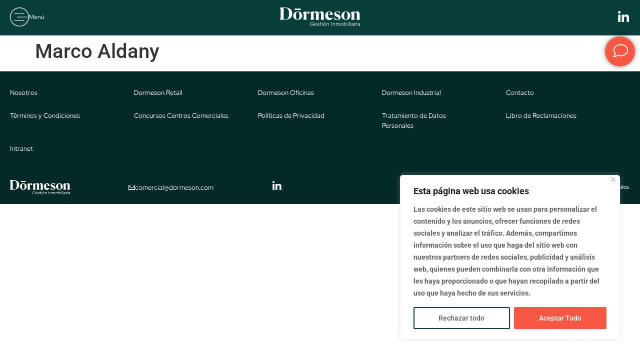

--- FILE ---
content_type: text/html; charset=UTF-8
request_url: https://www.dormeson.com/?clientes=marco-aldany
body_size: 32740
content:
<!doctype html>
<html lang="es">
<head>
	<meta charset="UTF-8">
	<meta name="viewport" content="width=device-width, initial-scale=1">
	<link rel="profile" href="https://gmpg.org/xfn/11">
	<title>Marco Aldany &#8211; Dormeson</title>
<meta name='robots' content='max-image-preview:large' />
<link rel='dns-prefetch' href='//www.googletagmanager.com' />
<link rel="alternate" type="application/rss+xml" title="Dormeson &raquo; Feed" href="https://www.dormeson.com/feed/" />
<link rel="alternate" type="application/rss+xml" title="Dormeson &raquo; Feed de los comentarios" href="https://www.dormeson.com/comments/feed/" />
<link rel="alternate" title="oEmbed (JSON)" type="application/json+oembed" href="https://www.dormeson.com/wp-json/oembed/1.0/embed?url=https%3A%2F%2Fwww.dormeson.com%2F%3Fclientes%3Dmarco-aldany" />
<link rel="alternate" title="oEmbed (XML)" type="text/xml+oembed" href="https://www.dormeson.com/wp-json/oembed/1.0/embed?url=https%3A%2F%2Fwww.dormeson.com%2F%3Fclientes%3Dmarco-aldany&#038;format=xml" />
<style id='wp-img-auto-sizes-contain-inline-css'>
img:is([sizes=auto i],[sizes^="auto," i]){contain-intrinsic-size:3000px 1500px}
/*# sourceURL=wp-img-auto-sizes-contain-inline-css */
</style>
<style id='wp-emoji-styles-inline-css'>

	img.wp-smiley, img.emoji {
		display: inline !important;
		border: none !important;
		box-shadow: none !important;
		height: 1em !important;
		width: 1em !important;
		margin: 0 0.07em !important;
		vertical-align: -0.1em !important;
		background: none !important;
		padding: 0 !important;
	}
/*# sourceURL=wp-emoji-styles-inline-css */
</style>
<link rel='stylesheet' id='wp-block-library-css' href='https://www.dormeson.com/wp-includes/css/dist/block-library/style.min.css?ver=6.9' media='all' />
<link rel='stylesheet' id='jet-engine-frontend-css' href='https://www.dormeson.com/wp-content/plugins/jet-engine/assets/css/frontend.css?ver=3.7.7' media='all' />
<style id='global-styles-inline-css'>
:root{--wp--preset--aspect-ratio--square: 1;--wp--preset--aspect-ratio--4-3: 4/3;--wp--preset--aspect-ratio--3-4: 3/4;--wp--preset--aspect-ratio--3-2: 3/2;--wp--preset--aspect-ratio--2-3: 2/3;--wp--preset--aspect-ratio--16-9: 16/9;--wp--preset--aspect-ratio--9-16: 9/16;--wp--preset--color--black: #000000;--wp--preset--color--cyan-bluish-gray: #abb8c3;--wp--preset--color--white: #ffffff;--wp--preset--color--pale-pink: #f78da7;--wp--preset--color--vivid-red: #cf2e2e;--wp--preset--color--luminous-vivid-orange: #ff6900;--wp--preset--color--luminous-vivid-amber: #fcb900;--wp--preset--color--light-green-cyan: #7bdcb5;--wp--preset--color--vivid-green-cyan: #00d084;--wp--preset--color--pale-cyan-blue: #8ed1fc;--wp--preset--color--vivid-cyan-blue: #0693e3;--wp--preset--color--vivid-purple: #9b51e0;--wp--preset--gradient--vivid-cyan-blue-to-vivid-purple: linear-gradient(135deg,rgb(6,147,227) 0%,rgb(155,81,224) 100%);--wp--preset--gradient--light-green-cyan-to-vivid-green-cyan: linear-gradient(135deg,rgb(122,220,180) 0%,rgb(0,208,130) 100%);--wp--preset--gradient--luminous-vivid-amber-to-luminous-vivid-orange: linear-gradient(135deg,rgb(252,185,0) 0%,rgb(255,105,0) 100%);--wp--preset--gradient--luminous-vivid-orange-to-vivid-red: linear-gradient(135deg,rgb(255,105,0) 0%,rgb(207,46,46) 100%);--wp--preset--gradient--very-light-gray-to-cyan-bluish-gray: linear-gradient(135deg,rgb(238,238,238) 0%,rgb(169,184,195) 100%);--wp--preset--gradient--cool-to-warm-spectrum: linear-gradient(135deg,rgb(74,234,220) 0%,rgb(151,120,209) 20%,rgb(207,42,186) 40%,rgb(238,44,130) 60%,rgb(251,105,98) 80%,rgb(254,248,76) 100%);--wp--preset--gradient--blush-light-purple: linear-gradient(135deg,rgb(255,206,236) 0%,rgb(152,150,240) 100%);--wp--preset--gradient--blush-bordeaux: linear-gradient(135deg,rgb(254,205,165) 0%,rgb(254,45,45) 50%,rgb(107,0,62) 100%);--wp--preset--gradient--luminous-dusk: linear-gradient(135deg,rgb(255,203,112) 0%,rgb(199,81,192) 50%,rgb(65,88,208) 100%);--wp--preset--gradient--pale-ocean: linear-gradient(135deg,rgb(255,245,203) 0%,rgb(182,227,212) 50%,rgb(51,167,181) 100%);--wp--preset--gradient--electric-grass: linear-gradient(135deg,rgb(202,248,128) 0%,rgb(113,206,126) 100%);--wp--preset--gradient--midnight: linear-gradient(135deg,rgb(2,3,129) 0%,rgb(40,116,252) 100%);--wp--preset--font-size--small: 13px;--wp--preset--font-size--medium: 20px;--wp--preset--font-size--large: 36px;--wp--preset--font-size--x-large: 42px;--wp--preset--spacing--20: 0.44rem;--wp--preset--spacing--30: 0.67rem;--wp--preset--spacing--40: 1rem;--wp--preset--spacing--50: 1.5rem;--wp--preset--spacing--60: 2.25rem;--wp--preset--spacing--70: 3.38rem;--wp--preset--spacing--80: 5.06rem;--wp--preset--shadow--natural: 6px 6px 9px rgba(0, 0, 0, 0.2);--wp--preset--shadow--deep: 12px 12px 50px rgba(0, 0, 0, 0.4);--wp--preset--shadow--sharp: 6px 6px 0px rgba(0, 0, 0, 0.2);--wp--preset--shadow--outlined: 6px 6px 0px -3px rgb(255, 255, 255), 6px 6px rgb(0, 0, 0);--wp--preset--shadow--crisp: 6px 6px 0px rgb(0, 0, 0);}:root { --wp--style--global--content-size: 800px;--wp--style--global--wide-size: 1200px; }:where(body) { margin: 0; }.wp-site-blocks > .alignleft { float: left; margin-right: 2em; }.wp-site-blocks > .alignright { float: right; margin-left: 2em; }.wp-site-blocks > .aligncenter { justify-content: center; margin-left: auto; margin-right: auto; }:where(.wp-site-blocks) > * { margin-block-start: 24px; margin-block-end: 0; }:where(.wp-site-blocks) > :first-child { margin-block-start: 0; }:where(.wp-site-blocks) > :last-child { margin-block-end: 0; }:root { --wp--style--block-gap: 24px; }:root :where(.is-layout-flow) > :first-child{margin-block-start: 0;}:root :where(.is-layout-flow) > :last-child{margin-block-end: 0;}:root :where(.is-layout-flow) > *{margin-block-start: 24px;margin-block-end: 0;}:root :where(.is-layout-constrained) > :first-child{margin-block-start: 0;}:root :where(.is-layout-constrained) > :last-child{margin-block-end: 0;}:root :where(.is-layout-constrained) > *{margin-block-start: 24px;margin-block-end: 0;}:root :where(.is-layout-flex){gap: 24px;}:root :where(.is-layout-grid){gap: 24px;}.is-layout-flow > .alignleft{float: left;margin-inline-start: 0;margin-inline-end: 2em;}.is-layout-flow > .alignright{float: right;margin-inline-start: 2em;margin-inline-end: 0;}.is-layout-flow > .aligncenter{margin-left: auto !important;margin-right: auto !important;}.is-layout-constrained > .alignleft{float: left;margin-inline-start: 0;margin-inline-end: 2em;}.is-layout-constrained > .alignright{float: right;margin-inline-start: 2em;margin-inline-end: 0;}.is-layout-constrained > .aligncenter{margin-left: auto !important;margin-right: auto !important;}.is-layout-constrained > :where(:not(.alignleft):not(.alignright):not(.alignfull)){max-width: var(--wp--style--global--content-size);margin-left: auto !important;margin-right: auto !important;}.is-layout-constrained > .alignwide{max-width: var(--wp--style--global--wide-size);}body .is-layout-flex{display: flex;}.is-layout-flex{flex-wrap: wrap;align-items: center;}.is-layout-flex > :is(*, div){margin: 0;}body .is-layout-grid{display: grid;}.is-layout-grid > :is(*, div){margin: 0;}body{padding-top: 0px;padding-right: 0px;padding-bottom: 0px;padding-left: 0px;}a:where(:not(.wp-element-button)){text-decoration: underline;}:root :where(.wp-element-button, .wp-block-button__link){background-color: #32373c;border-width: 0;color: #fff;font-family: inherit;font-size: inherit;font-style: inherit;font-weight: inherit;letter-spacing: inherit;line-height: inherit;padding-top: calc(0.667em + 2px);padding-right: calc(1.333em + 2px);padding-bottom: calc(0.667em + 2px);padding-left: calc(1.333em + 2px);text-decoration: none;text-transform: inherit;}.has-black-color{color: var(--wp--preset--color--black) !important;}.has-cyan-bluish-gray-color{color: var(--wp--preset--color--cyan-bluish-gray) !important;}.has-white-color{color: var(--wp--preset--color--white) !important;}.has-pale-pink-color{color: var(--wp--preset--color--pale-pink) !important;}.has-vivid-red-color{color: var(--wp--preset--color--vivid-red) !important;}.has-luminous-vivid-orange-color{color: var(--wp--preset--color--luminous-vivid-orange) !important;}.has-luminous-vivid-amber-color{color: var(--wp--preset--color--luminous-vivid-amber) !important;}.has-light-green-cyan-color{color: var(--wp--preset--color--light-green-cyan) !important;}.has-vivid-green-cyan-color{color: var(--wp--preset--color--vivid-green-cyan) !important;}.has-pale-cyan-blue-color{color: var(--wp--preset--color--pale-cyan-blue) !important;}.has-vivid-cyan-blue-color{color: var(--wp--preset--color--vivid-cyan-blue) !important;}.has-vivid-purple-color{color: var(--wp--preset--color--vivid-purple) !important;}.has-black-background-color{background-color: var(--wp--preset--color--black) !important;}.has-cyan-bluish-gray-background-color{background-color: var(--wp--preset--color--cyan-bluish-gray) !important;}.has-white-background-color{background-color: var(--wp--preset--color--white) !important;}.has-pale-pink-background-color{background-color: var(--wp--preset--color--pale-pink) !important;}.has-vivid-red-background-color{background-color: var(--wp--preset--color--vivid-red) !important;}.has-luminous-vivid-orange-background-color{background-color: var(--wp--preset--color--luminous-vivid-orange) !important;}.has-luminous-vivid-amber-background-color{background-color: var(--wp--preset--color--luminous-vivid-amber) !important;}.has-light-green-cyan-background-color{background-color: var(--wp--preset--color--light-green-cyan) !important;}.has-vivid-green-cyan-background-color{background-color: var(--wp--preset--color--vivid-green-cyan) !important;}.has-pale-cyan-blue-background-color{background-color: var(--wp--preset--color--pale-cyan-blue) !important;}.has-vivid-cyan-blue-background-color{background-color: var(--wp--preset--color--vivid-cyan-blue) !important;}.has-vivid-purple-background-color{background-color: var(--wp--preset--color--vivid-purple) !important;}.has-black-border-color{border-color: var(--wp--preset--color--black) !important;}.has-cyan-bluish-gray-border-color{border-color: var(--wp--preset--color--cyan-bluish-gray) !important;}.has-white-border-color{border-color: var(--wp--preset--color--white) !important;}.has-pale-pink-border-color{border-color: var(--wp--preset--color--pale-pink) !important;}.has-vivid-red-border-color{border-color: var(--wp--preset--color--vivid-red) !important;}.has-luminous-vivid-orange-border-color{border-color: var(--wp--preset--color--luminous-vivid-orange) !important;}.has-luminous-vivid-amber-border-color{border-color: var(--wp--preset--color--luminous-vivid-amber) !important;}.has-light-green-cyan-border-color{border-color: var(--wp--preset--color--light-green-cyan) !important;}.has-vivid-green-cyan-border-color{border-color: var(--wp--preset--color--vivid-green-cyan) !important;}.has-pale-cyan-blue-border-color{border-color: var(--wp--preset--color--pale-cyan-blue) !important;}.has-vivid-cyan-blue-border-color{border-color: var(--wp--preset--color--vivid-cyan-blue) !important;}.has-vivid-purple-border-color{border-color: var(--wp--preset--color--vivid-purple) !important;}.has-vivid-cyan-blue-to-vivid-purple-gradient-background{background: var(--wp--preset--gradient--vivid-cyan-blue-to-vivid-purple) !important;}.has-light-green-cyan-to-vivid-green-cyan-gradient-background{background: var(--wp--preset--gradient--light-green-cyan-to-vivid-green-cyan) !important;}.has-luminous-vivid-amber-to-luminous-vivid-orange-gradient-background{background: var(--wp--preset--gradient--luminous-vivid-amber-to-luminous-vivid-orange) !important;}.has-luminous-vivid-orange-to-vivid-red-gradient-background{background: var(--wp--preset--gradient--luminous-vivid-orange-to-vivid-red) !important;}.has-very-light-gray-to-cyan-bluish-gray-gradient-background{background: var(--wp--preset--gradient--very-light-gray-to-cyan-bluish-gray) !important;}.has-cool-to-warm-spectrum-gradient-background{background: var(--wp--preset--gradient--cool-to-warm-spectrum) !important;}.has-blush-light-purple-gradient-background{background: var(--wp--preset--gradient--blush-light-purple) !important;}.has-blush-bordeaux-gradient-background{background: var(--wp--preset--gradient--blush-bordeaux) !important;}.has-luminous-dusk-gradient-background{background: var(--wp--preset--gradient--luminous-dusk) !important;}.has-pale-ocean-gradient-background{background: var(--wp--preset--gradient--pale-ocean) !important;}.has-electric-grass-gradient-background{background: var(--wp--preset--gradient--electric-grass) !important;}.has-midnight-gradient-background{background: var(--wp--preset--gradient--midnight) !important;}.has-small-font-size{font-size: var(--wp--preset--font-size--small) !important;}.has-medium-font-size{font-size: var(--wp--preset--font-size--medium) !important;}.has-large-font-size{font-size: var(--wp--preset--font-size--large) !important;}.has-x-large-font-size{font-size: var(--wp--preset--font-size--x-large) !important;}
:root :where(.wp-block-pullquote){font-size: 1.5em;line-height: 1.6;}
/*# sourceURL=global-styles-inline-css */
</style>
<link rel='stylesheet' id='hello-elementor-css' href='https://www.dormeson.com/wp-content/themes/hello-elementor/assets/css/reset.css?ver=3.4.6' media='all' />
<link rel='stylesheet' id='hello-elementor-theme-style-css' href='https://www.dormeson.com/wp-content/themes/hello-elementor/assets/css/theme.css?ver=3.4.6' media='all' />
<link rel='stylesheet' id='hello-elementor-header-footer-css' href='https://www.dormeson.com/wp-content/themes/hello-elementor/assets/css/header-footer.css?ver=3.4.6' media='all' />
<link rel='stylesheet' id='jet-popup-frontend-css' href='https://www.dormeson.com/wp-content/plugins/jet-popup/assets/css/jet-popup-frontend.css?ver=2.0.19' media='all' />
<link rel='stylesheet' id='elementor-frontend-css' href='https://www.dormeson.com/wp-content/plugins/elementor/assets/css/frontend.min.css?ver=3.34.2' media='all' />
<style id='elementor-frontend-inline-css'>
.elementor-kit-10{--e-global-color-primary:#6EC1E4;--e-global-color-secondary:#54595F;--e-global-color-text:#7A7A7A;--e-global-color-accent:#61CE70;--e-global-color-ff411b3:#FFFFFF;--e-global-color-e11d8fe:#0BA44B;--e-global-color-76d845a:#0A3E3A;--e-global-color-0ed6249:#636363;--e-global-color-13cdb30:#F75843;--e-global-color-f2b9214:#F7F7F7;--e-global-color-275cc94:#000000;--e-global-typography-primary-font-family:"Roboto";--e-global-typography-primary-font-weight:600;--e-global-typography-secondary-font-family:"Roboto Slab";--e-global-typography-secondary-font-weight:400;--e-global-typography-text-font-family:"Roboto";--e-global-typography-text-font-weight:400;--e-global-typography-accent-font-family:"Roboto";--e-global-typography-accent-font-weight:500;--e-global-typography-496ff2e-font-family:"PT Serif";--e-global-typography-496ff2e-font-size:60px;--e-global-typography-496ff2e-font-weight:bold;--e-global-typography-4055cdd-font-family:"Red Hat Display";--e-global-typography-4055cdd-font-size:14px;--e-global-typography-4055cdd-font-weight:normal;}.elementor-kit-10 e-page-transition{background-color:#FFBC7D;}.elementor-section.elementor-section-boxed > .elementor-container{max-width:1140px;}.e-con{--container-max-width:1140px;}.elementor-widget:not(:last-child){margin-block-end:20px;}.elementor-element{--widgets-spacing:20px 20px;--widgets-spacing-row:20px;--widgets-spacing-column:20px;}{}h1.entry-title{display:var(--page-title-display);}.site-header .site-branding{flex-direction:column;align-items:stretch;}.site-header{padding-inline-end:0px;padding-inline-start:0px;}.site-footer .site-branding{flex-direction:column;align-items:stretch;}@media(max-width:1024px){.elementor-section.elementor-section-boxed > .elementor-container{max-width:1024px;}.e-con{--container-max-width:1024px;}}@media(max-width:767px){.elementor-section.elementor-section-boxed > .elementor-container{max-width:767px;}.e-con{--container-max-width:767px;}}
.elementor-266 .elementor-element.elementor-element-5834845:not(.elementor-motion-effects-element-type-background), .elementor-266 .elementor-element.elementor-element-5834845 > .elementor-motion-effects-container > .elementor-motion-effects-layer{background-color:var( --e-global-color-76d845a );}.elementor-266 .elementor-element.elementor-element-5834845{transition:background 0.3s, border 0.3s, border-radius 0.3s, box-shadow 0.3s;padding:15px 20px 15px 20px;}.elementor-266 .elementor-element.elementor-element-5834845 > .elementor-background-overlay{transition:background 0.3s, border-radius 0.3s, opacity 0.3s;}.elementor-266 .elementor-element.elementor-element-b5e77ee.elementor-column > .elementor-widget-wrap{justify-content:flex-start;}.elementor-266 .elementor-element.elementor-element-b5e77ee > .elementor-widget-wrap > .elementor-widget:not(.elementor-widget__width-auto):not(.elementor-widget__width-initial):not(:last-child):not(.elementor-absolute){margin-block-end:0px;}.elementor-266 .elementor-element.elementor-element-b5e77ee > .elementor-element-populated{margin:0px 0px 0px 0px;--e-column-margin-right:0px;--e-column-margin-left:0px;padding:0px 0px 0px 0px;}.elementor-widget-button .elementor-button{background-color:var( --e-global-color-accent );font-family:var( --e-global-typography-accent-font-family ), Sans-serif;font-weight:var( --e-global-typography-accent-font-weight );}.elementor-266 .elementor-element.elementor-element-264e8dc .elementor-button{background-color:#00000000;font-family:"Red Hat Display", Sans-serif;font-size:12px;font-weight:normal;fill:var( --e-global-color-ff411b3 );color:var( --e-global-color-ff411b3 );border-radius:0px 0px 0px 0px;padding:0px 0px 0px 0px;}.elementor-266 .elementor-element.elementor-element-264e8dc{width:auto;max-width:auto;}.elementor-266 .elementor-element.elementor-element-264e8dc .elementor-button-content-wrapper{flex-direction:row;}.elementor-266 .elementor-element.elementor-element-264e8dc .elementor-button .elementor-button-content-wrapper{gap:10px;}.elementor-266 .elementor-element.elementor-element-72f56c0 > .elementor-widget-wrap > .elementor-widget:not(.elementor-widget__width-auto):not(.elementor-widget__width-initial):not(:last-child):not(.elementor-absolute){margin-block-end:0px;}.elementor-266 .elementor-element.elementor-element-72f56c0 > .elementor-element-populated{margin:0px 0px 0px 0px;--e-column-margin-right:0px;--e-column-margin-left:0px;padding:0px 0px 0px 0px;}.elementor-widget-image .widget-image-caption{color:var( --e-global-color-text );font-family:var( --e-global-typography-text-font-family ), Sans-serif;font-weight:var( --e-global-typography-text-font-weight );}.elementor-266 .elementor-element.elementor-element-9f422c1 img{width:160px;max-width:100%;}.elementor-bc-flex-widget .elementor-266 .elementor-element.elementor-element-bd7a87c.elementor-column .elementor-widget-wrap{align-items:center;}.elementor-266 .elementor-element.elementor-element-bd7a87c.elementor-column.elementor-element[data-element_type="column"] > .elementor-widget-wrap.elementor-element-populated{align-content:center;align-items:center;}.elementor-266 .elementor-element.elementor-element-bd7a87c.elementor-column > .elementor-widget-wrap{justify-content:flex-end;}.elementor-266 .elementor-element.elementor-element-bd7a87c > .elementor-widget-wrap > .elementor-widget:not(.elementor-widget__width-auto):not(.elementor-widget__width-initial):not(:last-child):not(.elementor-absolute){margin-block-end:0px;}.elementor-266 .elementor-element.elementor-element-bd7a87c > .elementor-element-populated{margin:0px 0px 0px 0px;--e-column-margin-right:0px;--e-column-margin-left:0px;padding:0px 0px 0px 0px;}.elementor-widget-icon.elementor-view-stacked .elementor-icon{background-color:var( --e-global-color-primary );}.elementor-widget-icon.elementor-view-framed .elementor-icon, .elementor-widget-icon.elementor-view-default .elementor-icon{color:var( --e-global-color-primary );border-color:var( --e-global-color-primary );}.elementor-widget-icon.elementor-view-framed .elementor-icon, .elementor-widget-icon.elementor-view-default .elementor-icon svg{fill:var( --e-global-color-primary );}.elementor-266 .elementor-element.elementor-element-d97e981{width:auto;max-width:auto;align-self:center;z-index:10;}.elementor-266 .elementor-element.elementor-element-d97e981 > .elementor-widget-container{margin:0px 0px 0px 0px;}.elementor-266 .elementor-element.elementor-element-d97e981 .elementor-icon-wrapper{text-align:center;}.elementor-266 .elementor-element.elementor-element-d97e981.elementor-view-stacked .elementor-icon{background-color:var( --e-global-color-ff411b3 );}.elementor-266 .elementor-element.elementor-element-d97e981.elementor-view-framed .elementor-icon, .elementor-266 .elementor-element.elementor-element-d97e981.elementor-view-default .elementor-icon{color:var( --e-global-color-ff411b3 );border-color:var( --e-global-color-ff411b3 );}.elementor-266 .elementor-element.elementor-element-d97e981.elementor-view-framed .elementor-icon, .elementor-266 .elementor-element.elementor-element-d97e981.elementor-view-default .elementor-icon svg{fill:var( --e-global-color-ff411b3 );}.elementor-266 .elementor-element.elementor-element-d97e981 .elementor-icon{font-size:25px;}.elementor-266 .elementor-element.elementor-element-d97e981 .elementor-icon svg{height:25px;}.elementor-266 .elementor-element.elementor-element-f5ad861 .elementor-button{background-color:#00000000;font-family:"Red Hat Display", Sans-serif;font-size:14px;font-weight:normal;fill:var( --e-global-color-ff411b3 );color:var( --e-global-color-ff411b3 );border-radius:0px 0px 0px 0px;padding:0px 0px 0px 0px;}.elementor-266 .elementor-element.elementor-element-f5ad861{width:auto;max-width:auto;}.elementor-266 .elementor-element.elementor-element-f5ad861 > .elementor-widget-container{margin:0px 0px 0px 30px;}.elementor-266 .elementor-element.elementor-element-1f3944c:not(.elementor-motion-effects-element-type-background), .elementor-266 .elementor-element.elementor-element-1f3944c > .elementor-motion-effects-container > .elementor-motion-effects-layer{background-color:var( --e-global-color-76d845a );}.elementor-266 .elementor-element.elementor-element-1f3944c{transition:background 0.3s, border 0.3s, border-radius 0.3s, box-shadow 0.3s;padding:15px 20px 15px 20px;}.elementor-266 .elementor-element.elementor-element-1f3944c > .elementor-background-overlay{transition:background 0.3s, border-radius 0.3s, opacity 0.3s;}.elementor-266 .elementor-element.elementor-element-cf5d34f > .elementor-widget-wrap > .elementor-widget:not(.elementor-widget__width-auto):not(.elementor-widget__width-initial):not(:last-child):not(.elementor-absolute){margin-block-end:0px;}.elementor-266 .elementor-element.elementor-element-cf5d34f > .elementor-element-populated{margin:0px 0px 0px 0px;--e-column-margin-right:0px;--e-column-margin-left:0px;padding:0px 0px 0px 0px;}.elementor-266 .elementor-element.elementor-element-43736ae{width:auto;max-width:auto;}.elementor-266 .elementor-element.elementor-element-43736ae > .elementor-widget-container{background-color:var( --e-global-color-ff411b3 );margin:0px 0px 0px 0px;padding:0px 0px 0px 0px;border-radius:100px 100px 100px 100px;}.elementor-266 .elementor-element.elementor-element-43736ae .elementor-icon-wrapper{text-align:center;}.elementor-266 .elementor-element.elementor-element-43736ae.elementor-view-stacked .elementor-icon{background-color:var( --e-global-color-76d845a );}.elementor-266 .elementor-element.elementor-element-43736ae.elementor-view-framed .elementor-icon, .elementor-266 .elementor-element.elementor-element-43736ae.elementor-view-default .elementor-icon{color:var( --e-global-color-76d845a );border-color:var( --e-global-color-76d845a );}.elementor-266 .elementor-element.elementor-element-43736ae.elementor-view-framed .elementor-icon, .elementor-266 .elementor-element.elementor-element-43736ae.elementor-view-default .elementor-icon svg{fill:var( --e-global-color-76d845a );}.elementor-266 .elementor-element.elementor-element-43736ae .elementor-icon{font-size:35px;}.elementor-266 .elementor-element.elementor-element-43736ae .elementor-icon svg{height:35px;}.elementor-266 .elementor-element.elementor-element-0e6a302 img{width:160px;max-width:100%;}.elementor-266 .elementor-element.elementor-element-de47e00{width:auto;max-width:auto;}.elementor-266 .elementor-element.elementor-element-de47e00 > .elementor-widget-container{background-color:var( --e-global-color-ff411b3 );margin:0px 0px 0px 0px;padding:0px 0px 0px 0px;border-radius:100px 100px 100px 100px;}.elementor-266 .elementor-element.elementor-element-de47e00 .elementor-icon-wrapper{text-align:center;}.elementor-266 .elementor-element.elementor-element-de47e00.elementor-view-stacked .elementor-icon{background-color:var( --e-global-color-76d845a );}.elementor-266 .elementor-element.elementor-element-de47e00.elementor-view-framed .elementor-icon, .elementor-266 .elementor-element.elementor-element-de47e00.elementor-view-default .elementor-icon{color:var( --e-global-color-76d845a );border-color:var( --e-global-color-76d845a );}.elementor-266 .elementor-element.elementor-element-de47e00.elementor-view-framed .elementor-icon, .elementor-266 .elementor-element.elementor-element-de47e00.elementor-view-default .elementor-icon svg{fill:var( --e-global-color-76d845a );}.elementor-266 .elementor-element.elementor-element-de47e00 .elementor-icon{font-size:35px;}.elementor-266 .elementor-element.elementor-element-de47e00 .elementor-icon svg{height:35px;}.elementor-theme-builder-content-area{height:400px;}.elementor-location-header:before, .elementor-location-footer:before{content:"";display:table;clear:both;}@media(max-width:1024px){.elementor-bc-flex-widget .elementor-266 .elementor-element.elementor-element-cf5d34f.elementor-column .elementor-widget-wrap{align-items:center;}.elementor-266 .elementor-element.elementor-element-cf5d34f.elementor-column.elementor-element[data-element_type="column"] > .elementor-widget-wrap.elementor-element-populated{align-content:center;align-items:center;}.elementor-266 .elementor-element.elementor-element-cf5d34f.elementor-column > .elementor-widget-wrap{justify-content:space-between;}.elementor-266 .elementor-element.elementor-element-0e6a302{width:auto;max-width:auto;}.elementor-266 .elementor-element.elementor-element-0e6a302 > .elementor-widget-container{margin:0px 0px 0px 0px;padding:0px 0px 0px 0px;}}@media(max-width:767px){.elementor-bc-flex-widget .elementor-266 .elementor-element.elementor-element-cf5d34f.elementor-column .elementor-widget-wrap{align-items:center;}.elementor-266 .elementor-element.elementor-element-cf5d34f.elementor-column.elementor-element[data-element_type="column"] > .elementor-widget-wrap.elementor-element-populated{align-content:center;align-items:center;}.elementor-266 .elementor-element.elementor-element-cf5d34f.elementor-column > .elementor-widget-wrap{justify-content:space-between;}.elementor-266 .elementor-element.elementor-element-0e6a302{width:auto;max-width:auto;}.elementor-266 .elementor-element.elementor-element-0e6a302 img{width:125px;}}/* Start custom CSS for button, class: .elementor-element-264e8dc */.elementor-266 .elementor-element.elementor-element-264e8dc{
    cursor: pointer;
}

.elementor-266 .elementor-element.elementor-element-264e8dc span:first-child{
    align-items: center;
}

.elementor-266 .elementor-element.elementor-element-264e8dc svg{
    font-size: 38px;
}

.elementor-266 .elementor-element.elementor-element-264e8dc svg rect:nth-child(2){
    x: 8.32;
    transition: all 0.5s ease;
}

.elementor-266 .elementor-element.elementor-element-264e8dc svg rect:nth-child(3){
    x: 13.7;
    transition: all 0.5s ease;
}

.elementor-266 .elementor-element.elementor-element-264e8dc svg rect:nth-child(4){
    x: 8.32;
    transition: all 0.5s ease;
}

.elementor-266 .elementor-element.elementor-element-264e8dc:hover svg rect:nth-child(2){
    x: 11.7 !important;
    transition: all 0.5s ease;
}

.elementor-266 .elementor-element.elementor-element-264e8dc:hover svg rect:nth-child(3){
    x: 7.61 !important;
    transition: all 0.5s ease;
}

.elementor-266 .elementor-element.elementor-element-264e8dc:hover svg rect:nth-child(4){
    x: 11.7 !important;
    transition: all 0.5s ease;
}/* End custom CSS */
/* Start custom CSS for image, class: .elementor-element-9f422c1 */.elementor-266 .elementor-element.elementor-element-9f422c1 img{
    filter: invert(100%) sepia(100%) saturate(2%) hue-rotate(283deg) brightness(103%) contrast(101%);
}/* End custom CSS */
/* Start custom CSS for icon, class: .elementor-element-d97e981 *//*@media only screen and (max-width: 992px){
    .elementor-266 .elementor-element.elementor-element-d97e981{
        display: none !important;
    }
}

@media only screen and (min-width: 992px){
    .elementor-266 .elementor-element.elementor-element-d97e981{
        display: block !important;
    }
}*//* End custom CSS */
/* Start custom CSS for button, class: .elementor-element-f5ad861 */.elementor-266 .elementor-element.elementor-element-f5ad861{
    cursor: pointer;
    display: none
}

.elementor-266 .elementor-element.elementor-element-f5ad861 span:first-child{
    align-items: center;
}

.elementor-266 .elementor-element.elementor-element-f5ad861 svg{
    font-size: 38px;
}/* End custom CSS */
/* Start custom CSS for section, class: .elementor-element-5834845 */@media only screen and (max-width: 1024.98px){
    .elementor-266 .elementor-element.elementor-element-5834845{
        display: none;
    }
}

.elementor-266 .elementor-element.elementor-element-5834845{
    width: 100% !important;
}/* End custom CSS */
/* Start custom CSS for icon, class: .elementor-element-43736ae */.elementor-266 .elementor-element.elementor-element-43736ae{
    line-height: 0;
}/* End custom CSS */
/* Start custom CSS for image, class: .elementor-element-0e6a302 */.elementor-266 .elementor-element.elementor-element-0e6a302 img{
    filter: invert(100%) sepia(100%) saturate(2%) hue-rotate(283deg) brightness(103%) contrast(101%);
}/* End custom CSS */
/* Start custom CSS for icon, class: .elementor-element-de47e00 */.elementor-266 .elementor-element.elementor-element-de47e00{
    line-height: 0;
    visibility: hidden;
    pointer-events: none;
}/* End custom CSS */
/* Start custom CSS for section, class: .elementor-element-1f3944c */@media only screen and (min-width: 1024.98px){
    .elementor-266 .elementor-element.elementor-element-1f3944c{
        display: none;
    }
}

.elementor-266 .elementor-element.elementor-element-1f3944c{
}/* End custom CSS */
.elementor-865 .elementor-element.elementor-element-2d9b387:not(.elementor-motion-effects-element-type-background), .elementor-865 .elementor-element.elementor-element-2d9b387 > .elementor-motion-effects-container > .elementor-motion-effects-layer{background-color:#00000000;}.elementor-865 .elementor-element.elementor-element-2d9b387{transition:background 0.3s, border 0.3s, border-radius 0.3s, box-shadow 0.3s;margin-top:0px;margin-bottom:0px;padding:0px 0px 0px 0px;}.elementor-865 .elementor-element.elementor-element-2d9b387 > .elementor-background-overlay{transition:background 0.3s, border-radius 0.3s, opacity 0.3s;}.elementor-865 .elementor-element.elementor-element-7fc8490.elementor-column > .elementor-widget-wrap{justify-content:flex-end;}.elementor-865 .elementor-element.elementor-element-7fc8490 > .elementor-widget-wrap > .elementor-widget:not(.elementor-widget__width-auto):not(.elementor-widget__width-initial):not(:last-child):not(.elementor-absolute){margin-block-end:0px;}.elementor-865 .elementor-element.elementor-element-7fc8490 > .elementor-element-populated{margin:0px 0px 0px 0px;--e-column-margin-right:0px;--e-column-margin-left:0px;padding:0px 0px 0px 0px;}.elementor-widget-icon.elementor-view-stacked .elementor-icon{background-color:var( --e-global-color-primary );}.elementor-widget-icon.elementor-view-framed .elementor-icon, .elementor-widget-icon.elementor-view-default .elementor-icon{color:var( --e-global-color-primary );border-color:var( --e-global-color-primary );}.elementor-widget-icon.elementor-view-framed .elementor-icon, .elementor-widget-icon.elementor-view-default .elementor-icon svg{fill:var( --e-global-color-primary );}.elementor-865 .elementor-element.elementor-element-883fa06{width:auto;max-width:auto;z-index:90;}.elementor-865 .elementor-element.elementor-element-883fa06 > .elementor-widget-container{margin:-70px 10px 10px 0px;border-radius:100px 100px 100px 100px;box-shadow:0px 0px 10px 0px rgba(0,0,0,0.5);}.elementor-865 .elementor-element.elementor-element-883fa06 .elementor-icon-wrapper{text-align:end;}.elementor-865 .elementor-element.elementor-element-883fa06 .elementor-icon{font-size:60px;}.elementor-865 .elementor-element.elementor-element-883fa06 .elementor-icon svg{height:60px;}.elementor-865 .elementor-element.elementor-element-6014190:not(.elementor-motion-effects-element-type-background), .elementor-865 .elementor-element.elementor-element-6014190 > .elementor-motion-effects-container > .elementor-motion-effects-layer{background-color:#052B28;}.elementor-865 .elementor-element.elementor-element-6014190{transition:background 0.3s, border 0.3s, border-radius 0.3s, box-shadow 0.3s;padding:20px 20px 20px 20px;z-index:10;}.elementor-865 .elementor-element.elementor-element-6014190 > .elementor-background-overlay{transition:background 0.3s, border-radius 0.3s, opacity 0.3s;}.elementor-865 .elementor-element.elementor-element-a9bfc5d > .elementor-widget-wrap > .elementor-widget:not(.elementor-widget__width-auto):not(.elementor-widget__width-initial):not(:last-child):not(.elementor-absolute){margin-block-end:0px;}.elementor-865 .elementor-element.elementor-element-a9bfc5d > .elementor-element-populated{margin:0px 0px 0px 0px;--e-column-margin-right:0px;--e-column-margin-left:0px;padding:0px 0px 0px 0px;}.elementor-widget-nav-menu .elementor-nav-menu .elementor-item{font-family:var( --e-global-typography-primary-font-family ), Sans-serif;font-weight:var( --e-global-typography-primary-font-weight );}.elementor-widget-nav-menu .elementor-nav-menu--main .elementor-item{color:var( --e-global-color-text );fill:var( --e-global-color-text );}.elementor-widget-nav-menu .elementor-nav-menu--main .elementor-item:hover,
					.elementor-widget-nav-menu .elementor-nav-menu--main .elementor-item.elementor-item-active,
					.elementor-widget-nav-menu .elementor-nav-menu--main .elementor-item.highlighted,
					.elementor-widget-nav-menu .elementor-nav-menu--main .elementor-item:focus{color:var( --e-global-color-accent );fill:var( --e-global-color-accent );}.elementor-widget-nav-menu .elementor-nav-menu--main:not(.e--pointer-framed) .elementor-item:before,
					.elementor-widget-nav-menu .elementor-nav-menu--main:not(.e--pointer-framed) .elementor-item:after{background-color:var( --e-global-color-accent );}.elementor-widget-nav-menu .e--pointer-framed .elementor-item:before,
					.elementor-widget-nav-menu .e--pointer-framed .elementor-item:after{border-color:var( --e-global-color-accent );}.elementor-widget-nav-menu{--e-nav-menu-divider-color:var( --e-global-color-text );}.elementor-widget-nav-menu .elementor-nav-menu--dropdown .elementor-item, .elementor-widget-nav-menu .elementor-nav-menu--dropdown  .elementor-sub-item{font-family:var( --e-global-typography-accent-font-family ), Sans-serif;font-weight:var( --e-global-typography-accent-font-weight );}.elementor-865 .elementor-element.elementor-element-c8640aa .elementor-nav-menu .elementor-item{font-family:"Red Hat Display", Sans-serif;font-size:13px;font-weight:normal;}.elementor-865 .elementor-element.elementor-element-c8640aa .elementor-nav-menu--main .elementor-item{color:var( --e-global-color-ff411b3 );fill:var( --e-global-color-ff411b3 );}.elementor-865 .elementor-element.elementor-element-c8640aa .elementor-nav-menu--main .elementor-item:hover,
					.elementor-865 .elementor-element.elementor-element-c8640aa .elementor-nav-menu--main .elementor-item.elementor-item-active,
					.elementor-865 .elementor-element.elementor-element-c8640aa .elementor-nav-menu--main .elementor-item.highlighted,
					.elementor-865 .elementor-element.elementor-element-c8640aa .elementor-nav-menu--main .elementor-item:focus{color:var( --e-global-color-13cdb30 );fill:var( --e-global-color-13cdb30 );}.elementor-865 .elementor-element.elementor-element-c8640aa .elementor-nav-menu--main .elementor-item.elementor-item-active{color:var( --e-global-color-13cdb30 );}.elementor-865 .elementor-element.elementor-element-e2a8d31:not(.elementor-motion-effects-element-type-background), .elementor-865 .elementor-element.elementor-element-e2a8d31 > .elementor-motion-effects-container > .elementor-motion-effects-layer{background-color:#052B28;}.elementor-865 .elementor-element.elementor-element-e2a8d31{transition:background 0.3s, border 0.3s, border-radius 0.3s, box-shadow 0.3s;padding:20px 20px 20px 20px;z-index:10;}.elementor-865 .elementor-element.elementor-element-e2a8d31 > .elementor-background-overlay{transition:background 0.3s, border-radius 0.3s, opacity 0.3s;}.elementor-bc-flex-widget .elementor-865 .elementor-element.elementor-element-ee5bc1a.elementor-column .elementor-widget-wrap{align-items:center;}.elementor-865 .elementor-element.elementor-element-ee5bc1a.elementor-column.elementor-element[data-element_type="column"] > .elementor-widget-wrap.elementor-element-populated{align-content:center;align-items:center;}.elementor-865 .elementor-element.elementor-element-ee5bc1a.elementor-column > .elementor-widget-wrap{justify-content:space-between;}.elementor-865 .elementor-element.elementor-element-ee5bc1a > .elementor-widget-wrap > .elementor-widget:not(.elementor-widget__width-auto):not(.elementor-widget__width-initial):not(:last-child):not(.elementor-absolute){margin-block-end:0px;}.elementor-865 .elementor-element.elementor-element-ee5bc1a > .elementor-element-populated{margin:0px 0px 0px 0px;--e-column-margin-right:0px;--e-column-margin-left:0px;padding:0px 200px 0px 0px;}.elementor-widget-image .widget-image-caption{color:var( --e-global-color-text );font-family:var( --e-global-typography-text-font-family ), Sans-serif;font-weight:var( --e-global-typography-text-font-weight );}.elementor-865 .elementor-element.elementor-element-9af1c09{width:auto;max-width:auto;text-align:start;}.elementor-865 .elementor-element.elementor-element-9af1c09 img{width:120px;max-width:100%;}.elementor-widget-button .elementor-button{background-color:var( --e-global-color-accent );font-family:var( --e-global-typography-accent-font-family ), Sans-serif;font-weight:var( --e-global-typography-accent-font-weight );}.elementor-865 .elementor-element.elementor-element-75bbcaf .elementor-button{background-color:#00000000;font-family:"Red Hat Display", Sans-serif;font-size:13px;font-weight:normal;border-radius:0px 0px 0px 0px;padding:0px 0px 0px 0px;}.elementor-865 .elementor-element.elementor-element-75bbcaf{width:auto;max-width:auto;}.elementor-865 .elementor-element.elementor-element-75bbcaf .elementor-button-content-wrapper{flex-direction:row;}.elementor-865 .elementor-element.elementor-element-75bbcaf .elementor-button .elementor-button-content-wrapper{gap:10px;}.elementor-865 .elementor-element.elementor-element-cac3faa{width:auto;max-width:auto;}.elementor-865 .elementor-element.elementor-element-cac3faa .elementor-icon-wrapper{text-align:start;}.elementor-865 .elementor-element.elementor-element-cac3faa.elementor-view-stacked .elementor-icon{background-color:var( --e-global-color-ff411b3 );}.elementor-865 .elementor-element.elementor-element-cac3faa.elementor-view-framed .elementor-icon, .elementor-865 .elementor-element.elementor-element-cac3faa.elementor-view-default .elementor-icon{color:var( --e-global-color-ff411b3 );border-color:var( --e-global-color-ff411b3 );}.elementor-865 .elementor-element.elementor-element-cac3faa.elementor-view-framed .elementor-icon, .elementor-865 .elementor-element.elementor-element-cac3faa.elementor-view-default .elementor-icon svg{fill:var( --e-global-color-ff411b3 );}.elementor-865 .elementor-element.elementor-element-cac3faa .elementor-icon{font-size:20px;}.elementor-865 .elementor-element.elementor-element-cac3faa .elementor-icon svg{height:20px;}.elementor-bc-flex-widget .elementor-865 .elementor-element.elementor-element-42a271f.elementor-column .elementor-widget-wrap{align-items:center;}.elementor-865 .elementor-element.elementor-element-42a271f.elementor-column.elementor-element[data-element_type="column"] > .elementor-widget-wrap.elementor-element-populated{align-content:center;align-items:center;}.elementor-865 .elementor-element.elementor-element-42a271f > .elementor-widget-wrap > .elementor-widget:not(.elementor-widget__width-auto):not(.elementor-widget__width-initial):not(:last-child):not(.elementor-absolute){margin-block-end:0px;}.elementor-865 .elementor-element.elementor-element-42a271f > .elementor-element-populated{margin:0px 0px 0px 0px;--e-column-margin-right:0px;--e-column-margin-left:0px;padding:0px 0px 0px 0px;}.elementor-widget-heading .elementor-heading-title{font-family:var( --e-global-typography-primary-font-family ), Sans-serif;font-weight:var( --e-global-typography-primary-font-weight );color:var( --e-global-color-primary );}.elementor-865 .elementor-element.elementor-element-f23b0ec{text-align:end;}.elementor-865 .elementor-element.elementor-element-f23b0ec .elementor-heading-title{font-family:"Red Hat Display", Sans-serif;font-size:10px;font-weight:normal;color:var( --e-global-color-ff411b3 );}.elementor-865 .elementor-element.elementor-element-68cd237 > .elementor-widget-wrap > .elementor-widget:not(.elementor-widget__width-auto):not(.elementor-widget__width-initial):not(:last-child):not(.elementor-absolute){margin-block-end:0px;}.elementor-865 .elementor-element.elementor-element-68cd237 > .elementor-element-populated{margin:0px 0px 0px 0px;--e-column-margin-right:0px;--e-column-margin-left:0px;padding:0px 0px 0px 0px;}.elementor-865 .elementor-element.elementor-element-041f489{margin-top:0px;margin-bottom:0px;padding:0px 0px 0px 0px;}.elementor-865 .elementor-element.elementor-element-54564d3 > .elementor-widget-wrap > .elementor-widget:not(.elementor-widget__width-auto):not(.elementor-widget__width-initial):not(:last-child):not(.elementor-absolute){margin-block-end:0px;}.elementor-865 .elementor-element.elementor-element-54564d3 > .elementor-element-populated{margin:0px 0px 0px 0px;--e-column-margin-right:0px;--e-column-margin-left:0px;padding:0px 0px 0px 0px;}.elementor-theme-builder-content-area{height:400px;}.elementor-location-header:before, .elementor-location-footer:before{content:"";display:table;clear:both;}@media(min-width:768px){.elementor-865 .elementor-element.elementor-element-ee5bc1a{width:60%;}.elementor-865 .elementor-element.elementor-element-42a271f{width:40%;}}@media(max-width:767px){.elementor-865 .elementor-element.elementor-element-883fa06{width:auto;max-width:auto;}.elementor-865 .elementor-element.elementor-element-c8640aa .elementor-nav-menu--main .elementor-item{padding-left:0px;padding-right:0px;padding-top:15px;padding-bottom:15px;}.elementor-865 .elementor-element.elementor-element-c8640aa{--e-nav-menu-horizontal-menu-item-margin:calc( 0px / 2 );}.elementor-865 .elementor-element.elementor-element-c8640aa .elementor-nav-menu--main:not(.elementor-nav-menu--layout-horizontal) .elementor-nav-menu > li:not(:last-child){margin-bottom:0px;}.elementor-865 .elementor-element.elementor-element-ee5bc1a{width:100%;}.elementor-bc-flex-widget .elementor-865 .elementor-element.elementor-element-ee5bc1a.elementor-column .elementor-widget-wrap{align-items:center;}.elementor-865 .elementor-element.elementor-element-ee5bc1a.elementor-column.elementor-element[data-element_type="column"] > .elementor-widget-wrap.elementor-element-populated{align-content:center;align-items:center;}.elementor-865 .elementor-element.elementor-element-ee5bc1a.elementor-column > .elementor-widget-wrap{justify-content:space-between;}.elementor-865 .elementor-element.elementor-element-ee5bc1a > .elementor-element-populated{padding:0px 0px 0px 0px;}.elementor-865 .elementor-element.elementor-element-9af1c09{width:100%;max-width:100%;}.elementor-865 .elementor-element.elementor-element-9af1c09 > .elementor-widget-container{margin:0px 0px 0px 0px;}.elementor-865 .elementor-element.elementor-element-75bbcaf{width:initial;max-width:initial;}.elementor-865 .elementor-element.elementor-element-75bbcaf > .elementor-widget-container{margin:0px 0px 0px 0px;}.elementor-865 .elementor-element.elementor-element-75bbcaf .elementor-button{font-size:10px;}.elementor-865 .elementor-element.elementor-element-42a271f{width:100%;}.elementor-865 .elementor-element.elementor-element-42a271f > .elementor-element-populated{margin:20px 0px 0px 0px;--e-column-margin-right:0px;--e-column-margin-left:0px;padding:0px 0px 0px 0px;}.elementor-865 .elementor-element.elementor-element-f23b0ec > .elementor-widget-container{margin:0px 0px 0px 0px;padding:0px 0px 0px 0px;}.elementor-865 .elementor-element.elementor-element-f23b0ec{text-align:start;}.elementor-865 .elementor-element.elementor-element-f23b0ec .elementor-heading-title{font-size:8px;}}/* Start custom CSS for icon, class: .elementor-element-883fa06 */.elementor-865 .elementor-element.elementor-element-883fa06{
    line-height: 0 !important;
}/* End custom CSS */
/* Start custom CSS for section, class: .elementor-element-2d9b387 */.elementor-865 .elementor-element.elementor-element-2d9b387{
    height: 0;
}/* End custom CSS */
/* Start custom CSS for nav-menu, class: .elementor-element-c8640aa */.elementor-865 .elementor-element.elementor-element-c8640aa ul li a{
    cursor: pointer;
}

@media only screen and (min-width: 1200px){
    .elementor-865 .elementor-element.elementor-element-c8640aa ul{
        width: 100% !important;
    }

    .elementor-865 .elementor-element.elementor-element-c8640aa li{
        width: 20% !important;
    }
    
    .elementor-865 .elementor-element.elementor-element-c8640aa li a{
        display: block;
        padding-right: 0;
        padding-left: 0;
    }

    .elementor-865 .elementor-element.elementor-element-c8640aa li a:hover{
        display: block;
        padding-right: 0;
        padding-left: 0;
    }

    .elementor-865 .elementor-element.elementor-element-c8640aa li:nth-child(5n) a{
    }

    .elementor-865 .elementor-element.elementor-element-c8640aa li:nth-child(5n+1) a{
    }
}

@media only screen and (max-width: 1200px){
    .elementor-865 .elementor-element.elementor-element-c8640aa li{
        width: 50% !important;
    }
    
}/* End custom CSS */
/* Start custom CSS for image, class: .elementor-element-9af1c09 */@media only screen and (max-width: 992px){
    .elementor-865 .elementor-element.elementor-element-9af1c09{
        margin-bottom: 20px !important;
    }
}/* End custom CSS */
/*# sourceURL=elementor-frontend-inline-css */
</style>
<link rel='stylesheet' id='widget-image-css' href='https://www.dormeson.com/wp-content/plugins/elementor/assets/css/widget-image.min.css?ver=3.34.2' media='all' />
<link rel='stylesheet' id='e-sticky-css' href='https://www.dormeson.com/wp-content/plugins/elementor-pro/assets/css/modules/sticky.min.css?ver=3.31.3' media='all' />
<link rel='stylesheet' id='widget-nav-menu-css' href='https://www.dormeson.com/wp-content/plugins/elementor-pro/assets/css/widget-nav-menu.min.css?ver=3.31.3' media='all' />
<link rel='stylesheet' id='widget-heading-css' href='https://www.dormeson.com/wp-content/plugins/elementor/assets/css/widget-heading.min.css?ver=3.34.2' media='all' />
<link rel='stylesheet' id='elementor-icons-css' href='https://www.dormeson.com/wp-content/plugins/elementor/assets/lib/eicons/css/elementor-icons.min.css?ver=5.46.0' media='all' />
<link rel='stylesheet' id='elementor-gf-local-roboto-css' href='https://www.dormeson.com/wp-content/uploads/elementor/google-fonts/css/roboto.css?ver=1742295883' media='all' />
<link rel='stylesheet' id='elementor-gf-local-robotoslab-css' href='https://www.dormeson.com/wp-content/uploads/elementor/google-fonts/css/robotoslab.css?ver=1742295892' media='all' />
<link rel='stylesheet' id='elementor-gf-local-ptserif-css' href='https://www.dormeson.com/wp-content/uploads/elementor/google-fonts/css/ptserif.css?ver=1742295894' media='all' />
<link rel='stylesheet' id='elementor-gf-local-redhatdisplay-css' href='https://www.dormeson.com/wp-content/uploads/elementor/google-fonts/css/redhatdisplay.css?ver=1742295898' media='all' />
<link rel='stylesheet' id='elementor-icons-shared-0-css' href='https://www.dormeson.com/wp-content/plugins/elementor/assets/lib/font-awesome/css/fontawesome.min.css?ver=5.15.3' media='all' />
<link rel='stylesheet' id='elementor-icons-fa-brands-css' href='https://www.dormeson.com/wp-content/plugins/elementor/assets/lib/font-awesome/css/brands.min.css?ver=5.15.3' media='all' />
<link rel='stylesheet' id='elementor-icons-fa-solid-css' href='https://www.dormeson.com/wp-content/plugins/elementor/assets/lib/font-awesome/css/solid.min.css?ver=5.15.3' media='all' />
<link rel='stylesheet' id='elementor-icons-fa-regular-css' href='https://www.dormeson.com/wp-content/plugins/elementor/assets/lib/font-awesome/css/regular.min.css?ver=5.15.3' media='all' />
<script id="cookie-law-info-js-extra">
var _ckyConfig = {"_ipData":[],"_assetsURL":"https://www.dormeson.com/wp-content/plugins/cookie-law-info/lite/frontend/images/","_publicURL":"https://www.dormeson.com","_expiry":"365","_categories":[{"name":"Necessary","slug":"necessary","isNecessary":true,"ccpaDoNotSell":true,"cookies":[],"active":true,"defaultConsent":{"gdpr":true,"ccpa":true}},{"name":"Functional","slug":"functional","isNecessary":false,"ccpaDoNotSell":true,"cookies":[],"active":true,"defaultConsent":{"gdpr":false,"ccpa":false}},{"name":"Analytics","slug":"analytics","isNecessary":false,"ccpaDoNotSell":true,"cookies":[],"active":true,"defaultConsent":{"gdpr":false,"ccpa":false}},{"name":"Performance","slug":"performance","isNecessary":false,"ccpaDoNotSell":true,"cookies":[],"active":true,"defaultConsent":{"gdpr":false,"ccpa":false}},{"name":"Advertisement","slug":"advertisement","isNecessary":false,"ccpaDoNotSell":true,"cookies":[],"active":true,"defaultConsent":{"gdpr":false,"ccpa":false}}],"_activeLaw":"gdpr","_rootDomain":"","_block":"1","_showBanner":"1","_bannerConfig":{"settings":{"type":"box","preferenceCenterType":"popup","position":"bottom-right","applicableLaw":"gdpr"},"behaviours":{"reloadBannerOnAccept":false,"loadAnalyticsByDefault":false,"animations":{"onLoad":"animate","onHide":"sticky"}},"config":{"revisitConsent":{"status":false,"tag":"revisit-consent","position":"bottom-left","meta":{"url":"#"},"styles":{"background-color":"#0056A7"},"elements":{"title":{"type":"text","tag":"revisit-consent-title","status":true,"styles":{"color":"#0056a7"}}}},"preferenceCenter":{"toggle":{"status":true,"tag":"detail-category-toggle","type":"toggle","states":{"active":{"styles":{"background-color":"#1863DC"}},"inactive":{"styles":{"background-color":"#D0D5D2"}}}}},"categoryPreview":{"status":false,"toggle":{"status":true,"tag":"detail-category-preview-toggle","type":"toggle","states":{"active":{"styles":{"background-color":"#1863DC"}},"inactive":{"styles":{"background-color":"#D0D5D2"}}}}},"videoPlaceholder":{"status":true,"styles":{"background-color":"#000000","border-color":"#000000cc","color":"#ffffff"}},"readMore":{"status":false,"tag":"readmore-button","type":"link","meta":{"noFollow":true,"newTab":true},"styles":{"color":"#1863DC","background-color":"transparent","border-color":"transparent"}},"showMore":{"status":true,"tag":"show-desc-button","type":"button","styles":{"color":"#1863DC"}},"showLess":{"status":true,"tag":"hide-desc-button","type":"button","styles":{"color":"#1863DC"}},"alwaysActive":{"status":true,"tag":"always-active","styles":{"color":"#008000"}},"manualLinks":{"status":true,"tag":"manual-links","type":"link","styles":{"color":"#1863DC"}},"auditTable":{"status":false},"optOption":{"status":true,"toggle":{"status":true,"tag":"optout-option-toggle","type":"toggle","states":{"active":{"styles":{"background-color":"#1863dc"}},"inactive":{"styles":{"background-color":"#FFFFFF"}}}}}}},"_version":"3.3.6","_logConsent":"1","_tags":[{"tag":"accept-button","styles":{"color":"#FFFFFF","background-color":"#F75843","border-color":"#F75843"}},{"tag":"reject-button","styles":{"color":"#636363","background-color":"transparent","border-color":"#0A3E3A"}},{"tag":"settings-button","styles":{"color":"#636363","background-color":"transparent","border-color":"#0A3E3A"}},{"tag":"readmore-button","styles":{"color":"#1863DC","background-color":"transparent","border-color":"transparent"}},{"tag":"donotsell-button","styles":{"color":"#1863DC","background-color":"transparent","border-color":"transparent"}},{"tag":"show-desc-button","styles":{"color":"#1863DC"}},{"tag":"hide-desc-button","styles":{"color":"#1863DC"}},{"tag":"cky-always-active","styles":[]},{"tag":"cky-link","styles":[]},{"tag":"accept-button","styles":{"color":"#FFFFFF","background-color":"#F75843","border-color":"#F75843"}},{"tag":"revisit-consent","styles":{"background-color":"#0056A7"}}],"_shortCodes":[{"key":"cky_readmore","content":"\u003Ca href=\"#\" class=\"cky-policy\" aria-label=\"Read More\" target=\"_blank\" rel=\"noopener\" data-cky-tag=\"readmore-button\"\u003ERead More\u003C/a\u003E","tag":"readmore-button","status":false,"attributes":{"rel":"nofollow","target":"_blank"}},{"key":"cky_show_desc","content":"\u003Cbutton class=\"cky-show-desc-btn\" data-cky-tag=\"show-desc-button\" aria-label=\"Show more\"\u003EShow more\u003C/button\u003E","tag":"show-desc-button","status":true,"attributes":[]},{"key":"cky_hide_desc","content":"\u003Cbutton class=\"cky-show-desc-btn\" data-cky-tag=\"hide-desc-button\" aria-label=\"Show less\"\u003EShow less\u003C/button\u003E","tag":"hide-desc-button","status":true,"attributes":[]},{"key":"cky_optout_show_desc","content":"[cky_optout_show_desc]","tag":"optout-show-desc-button","status":true,"attributes":[]},{"key":"cky_optout_hide_desc","content":"[cky_optout_hide_desc]","tag":"optout-hide-desc-button","status":true,"attributes":[]},{"key":"cky_category_toggle_label","content":"[cky_{{status}}_category_label] [cky_preference_{{category_slug}}_title]","tag":"","status":true,"attributes":[]},{"key":"cky_enable_category_label","content":"Enable","tag":"","status":true,"attributes":[]},{"key":"cky_disable_category_label","content":"Disable","tag":"","status":true,"attributes":[]},{"key":"cky_video_placeholder","content":"\u003Cdiv class=\"video-placeholder-normal\" data-cky-tag=\"video-placeholder\" id=\"[UNIQUEID]\"\u003E\u003Cp class=\"video-placeholder-text-normal\" data-cky-tag=\"placeholder-title\"\u003EPor favor acepte el consentimiento de cookies\u003C/p\u003E\u003C/div\u003E","tag":"","status":true,"attributes":[]},{"key":"cky_enable_optout_label","content":"Enable","tag":"","status":true,"attributes":[]},{"key":"cky_disable_optout_label","content":"Disable","tag":"","status":true,"attributes":[]},{"key":"cky_optout_toggle_label","content":"[cky_{{status}}_optout_label] [cky_optout_option_title]","tag":"","status":true,"attributes":[]},{"key":"cky_optout_option_title","content":"Do Not Sell or Share My Personal Information","tag":"","status":true,"attributes":[]},{"key":"cky_optout_close_label","content":"Close","tag":"","status":true,"attributes":[]},{"key":"cky_preference_close_label","content":"Close","tag":"","status":true,"attributes":[]}],"_rtl":"","_language":"en","_providersToBlock":[]};
var _ckyStyles = {"css":".cky-overlay{background: #000000; opacity: 0.4; position: fixed; top: 0; left: 0; width: 100%; height: 100%; z-index: 99999999;}.cky-hide{display: none;}.cky-btn-revisit-wrapper{display: flex; align-items: center; justify-content: center; background: #0056a7; width: 45px; height: 45px; border-radius: 50%; position: fixed; z-index: 999999; cursor: pointer;}.cky-revisit-bottom-left{bottom: 15px; left: 15px;}.cky-revisit-bottom-right{bottom: 15px; right: 15px;}.cky-btn-revisit-wrapper .cky-btn-revisit{display: flex; align-items: center; justify-content: center; background: none; border: none; cursor: pointer; position: relative; margin: 0; padding: 0;}.cky-btn-revisit-wrapper .cky-btn-revisit img{max-width: fit-content; margin: 0; height: 30px; width: 30px;}.cky-revisit-bottom-left:hover::before{content: attr(data-tooltip); position: absolute; background: #4e4b66; color: #ffffff; left: calc(100% + 7px); font-size: 12px; line-height: 16px; width: max-content; padding: 4px 8px; border-radius: 4px;}.cky-revisit-bottom-left:hover::after{position: absolute; content: \"\"; border: 5px solid transparent; left: calc(100% + 2px); border-left-width: 0; border-right-color: #4e4b66;}.cky-revisit-bottom-right:hover::before{content: attr(data-tooltip); position: absolute; background: #4e4b66; color: #ffffff; right: calc(100% + 7px); font-size: 12px; line-height: 16px; width: max-content; padding: 4px 8px; border-radius: 4px;}.cky-revisit-bottom-right:hover::after{position: absolute; content: \"\"; border: 5px solid transparent; right: calc(100% + 2px); border-right-width: 0; border-left-color: #4e4b66;}.cky-revisit-hide{display: none;}.cky-consent-container{position: fixed; width: 440px; box-sizing: border-box; z-index: 9999999; border-radius: 6px;}.cky-consent-container .cky-consent-bar{background: #ffffff; border: 1px solid; padding: 20px 26px; box-shadow: 0 -1px 10px 0 #acabab4d; border-radius: 6px;}.cky-box-bottom-left{bottom: 40px; left: 40px;}.cky-box-bottom-right{bottom: 40px; right: 40px;}.cky-box-top-left{top: 40px; left: 40px;}.cky-box-top-right{top: 40px; right: 40px;}.cky-custom-brand-logo-wrapper .cky-custom-brand-logo{width: 100px; height: auto; margin: 0 0 12px 0;}.cky-notice .cky-title{color: #212121; font-weight: 700; font-size: 18px; line-height: 24px; margin: 0 0 12px 0;}.cky-notice-des *,.cky-preference-content-wrapper *,.cky-accordion-header-des *,.cky-gpc-wrapper .cky-gpc-desc *{font-size: 14px;}.cky-notice-des{color: #212121; font-size: 14px; line-height: 24px; font-weight: 400;}.cky-notice-des img{height: 25px; width: 25px;}.cky-consent-bar .cky-notice-des p,.cky-gpc-wrapper .cky-gpc-desc p,.cky-preference-body-wrapper .cky-preference-content-wrapper p,.cky-accordion-header-wrapper .cky-accordion-header-des p,.cky-cookie-des-table li div:last-child p{color: inherit; margin-top: 0; overflow-wrap: break-word;}.cky-notice-des P:last-child,.cky-preference-content-wrapper p:last-child,.cky-cookie-des-table li div:last-child p:last-child,.cky-gpc-wrapper .cky-gpc-desc p:last-child{margin-bottom: 0;}.cky-notice-des a.cky-policy,.cky-notice-des button.cky-policy{font-size: 14px; color: #1863dc; white-space: nowrap; cursor: pointer; background: transparent; border: 1px solid; text-decoration: underline;}.cky-notice-des button.cky-policy{padding: 0;}.cky-notice-des a.cky-policy:focus-visible,.cky-notice-des button.cky-policy:focus-visible,.cky-preference-content-wrapper .cky-show-desc-btn:focus-visible,.cky-accordion-header .cky-accordion-btn:focus-visible,.cky-preference-header .cky-btn-close:focus-visible,.cky-switch input[type=\"checkbox\"]:focus-visible,.cky-footer-wrapper a:focus-visible,.cky-btn:focus-visible{outline: 2px solid #1863dc; outline-offset: 2px;}.cky-btn:focus:not(:focus-visible),.cky-accordion-header .cky-accordion-btn:focus:not(:focus-visible),.cky-preference-content-wrapper .cky-show-desc-btn:focus:not(:focus-visible),.cky-btn-revisit-wrapper .cky-btn-revisit:focus:not(:focus-visible),.cky-preference-header .cky-btn-close:focus:not(:focus-visible),.cky-consent-bar .cky-banner-btn-close:focus:not(:focus-visible){outline: 0;}button.cky-show-desc-btn:not(:hover):not(:active){color: #1863dc; background: transparent;}button.cky-accordion-btn:not(:hover):not(:active),button.cky-banner-btn-close:not(:hover):not(:active),button.cky-btn-revisit:not(:hover):not(:active),button.cky-btn-close:not(:hover):not(:active){background: transparent;}.cky-consent-bar button:hover,.cky-modal.cky-modal-open button:hover,.cky-consent-bar button:focus,.cky-modal.cky-modal-open button:focus{text-decoration: none;}.cky-notice-btn-wrapper{display: flex; justify-content: flex-start; align-items: center; flex-wrap: wrap; margin-top: 16px;}.cky-notice-btn-wrapper .cky-btn{text-shadow: none; box-shadow: none;}.cky-btn{flex: auto; max-width: 100%; font-size: 14px; font-family: inherit; line-height: 24px; padding: 8px; font-weight: 500; margin: 0 8px 0 0; border-radius: 2px; cursor: pointer; text-align: center; text-transform: none; min-height: 0;}.cky-btn:hover{opacity: 0.8;}.cky-btn-customize{color: #1863dc; background: transparent; border: 2px solid #1863dc;}.cky-btn-reject{color: #1863dc; background: transparent; border: 2px solid #1863dc;}.cky-btn-accept{background: #1863dc; color: #ffffff; border: 2px solid #1863dc;}.cky-btn:last-child{margin-right: 0;}@media (max-width: 576px){.cky-box-bottom-left{bottom: 0; left: 0;}.cky-box-bottom-right{bottom: 0; right: 0;}.cky-box-top-left{top: 0; left: 0;}.cky-box-top-right{top: 0; right: 0;}}@media (max-width: 440px){.cky-box-bottom-left, .cky-box-bottom-right, .cky-box-top-left, .cky-box-top-right{width: 100%; max-width: 100%;}.cky-consent-container .cky-consent-bar{padding: 20px 0;}.cky-custom-brand-logo-wrapper, .cky-notice .cky-title, .cky-notice-des, .cky-notice-btn-wrapper{padding: 0 24px;}.cky-notice-des{max-height: 40vh; overflow-y: scroll;}.cky-notice-btn-wrapper{flex-direction: column; margin-top: 0;}.cky-btn{width: 100%; margin: 10px 0 0 0;}.cky-notice-btn-wrapper .cky-btn-customize{order: 2;}.cky-notice-btn-wrapper .cky-btn-reject{order: 3;}.cky-notice-btn-wrapper .cky-btn-accept{order: 1; margin-top: 16px;}}@media (max-width: 352px){.cky-notice .cky-title{font-size: 16px;}.cky-notice-des *{font-size: 12px;}.cky-notice-des, .cky-btn{font-size: 12px;}}.cky-modal.cky-modal-open{display: flex; visibility: visible; -webkit-transform: translate(-50%, -50%); -moz-transform: translate(-50%, -50%); -ms-transform: translate(-50%, -50%); -o-transform: translate(-50%, -50%); transform: translate(-50%, -50%); top: 50%; left: 50%; transition: all 1s ease;}.cky-modal{box-shadow: 0 32px 68px rgba(0, 0, 0, 0.3); margin: 0 auto; position: fixed; max-width: 100%; background: #ffffff; top: 50%; box-sizing: border-box; border-radius: 6px; z-index: 999999999; color: #212121; -webkit-transform: translate(-50%, 100%); -moz-transform: translate(-50%, 100%); -ms-transform: translate(-50%, 100%); -o-transform: translate(-50%, 100%); transform: translate(-50%, 100%); visibility: hidden; transition: all 0s ease;}.cky-preference-center{max-height: 79vh; overflow: hidden; width: 845px; overflow: hidden; flex: 1 1 0; display: flex; flex-direction: column; border-radius: 6px;}.cky-preference-header{display: flex; align-items: center; justify-content: space-between; padding: 22px 24px; border-bottom: 1px solid;}.cky-preference-header .cky-preference-title{font-size: 18px; font-weight: 700; line-height: 24px;}.cky-preference-header .cky-btn-close{margin: 0; cursor: pointer; vertical-align: middle; padding: 0; background: none; border: none; width: auto; height: auto; min-height: 0; line-height: 0; text-shadow: none; box-shadow: none;}.cky-preference-header .cky-btn-close img{margin: 0; height: 10px; width: 10px;}.cky-preference-body-wrapper{padding: 0 24px; flex: 1; overflow: auto; box-sizing: border-box;}.cky-preference-content-wrapper,.cky-gpc-wrapper .cky-gpc-desc{font-size: 14px; line-height: 24px; font-weight: 400; padding: 12px 0;}.cky-preference-content-wrapper{border-bottom: 1px solid;}.cky-preference-content-wrapper img{height: 25px; width: 25px;}.cky-preference-content-wrapper .cky-show-desc-btn{font-size: 14px; font-family: inherit; color: #1863dc; text-decoration: none; line-height: 24px; padding: 0; margin: 0; white-space: nowrap; cursor: pointer; background: transparent; border-color: transparent; text-transform: none; min-height: 0; text-shadow: none; box-shadow: none;}.cky-accordion-wrapper{margin-bottom: 10px;}.cky-accordion{border-bottom: 1px solid;}.cky-accordion:last-child{border-bottom: none;}.cky-accordion .cky-accordion-item{display: flex; margin-top: 10px;}.cky-accordion .cky-accordion-body{display: none;}.cky-accordion.cky-accordion-active .cky-accordion-body{display: block; padding: 0 22px; margin-bottom: 16px;}.cky-accordion-header-wrapper{cursor: pointer; width: 100%;}.cky-accordion-item .cky-accordion-header{display: flex; justify-content: space-between; align-items: center;}.cky-accordion-header .cky-accordion-btn{font-size: 16px; font-family: inherit; color: #212121; line-height: 24px; background: none; border: none; font-weight: 700; padding: 0; margin: 0; cursor: pointer; text-transform: none; min-height: 0; text-shadow: none; box-shadow: none;}.cky-accordion-header .cky-always-active{color: #008000; font-weight: 600; line-height: 24px; font-size: 14px;}.cky-accordion-header-des{font-size: 14px; line-height: 24px; margin: 10px 0 16px 0;}.cky-accordion-chevron{margin-right: 22px; position: relative; cursor: pointer;}.cky-accordion-chevron-hide{display: none;}.cky-accordion .cky-accordion-chevron i::before{content: \"\"; position: absolute; border-right: 1.4px solid; border-bottom: 1.4px solid; border-color: inherit; height: 6px; width: 6px; -webkit-transform: rotate(-45deg); -moz-transform: rotate(-45deg); -ms-transform: rotate(-45deg); -o-transform: rotate(-45deg); transform: rotate(-45deg); transition: all 0.2s ease-in-out; top: 8px;}.cky-accordion.cky-accordion-active .cky-accordion-chevron i::before{-webkit-transform: rotate(45deg); -moz-transform: rotate(45deg); -ms-transform: rotate(45deg); -o-transform: rotate(45deg); transform: rotate(45deg);}.cky-audit-table{background: #f4f4f4; border-radius: 6px;}.cky-audit-table .cky-empty-cookies-text{color: inherit; font-size: 12px; line-height: 24px; margin: 0; padding: 10px;}.cky-audit-table .cky-cookie-des-table{font-size: 12px; line-height: 24px; font-weight: normal; padding: 15px 10px; border-bottom: 1px solid; border-bottom-color: inherit; margin: 0;}.cky-audit-table .cky-cookie-des-table:last-child{border-bottom: none;}.cky-audit-table .cky-cookie-des-table li{list-style-type: none; display: flex; padding: 3px 0;}.cky-audit-table .cky-cookie-des-table li:first-child{padding-top: 0;}.cky-cookie-des-table li div:first-child{width: 100px; font-weight: 600; word-break: break-word; word-wrap: break-word;}.cky-cookie-des-table li div:last-child{flex: 1; word-break: break-word; word-wrap: break-word; margin-left: 8px;}.cky-footer-shadow{display: block; width: 100%; height: 40px; background: linear-gradient(180deg, rgba(255, 255, 255, 0) 0%, #ffffff 100%); position: absolute; bottom: calc(100% - 1px);}.cky-footer-wrapper{position: relative;}.cky-prefrence-btn-wrapper{display: flex; flex-wrap: wrap; align-items: center; justify-content: center; padding: 22px 24px; border-top: 1px solid;}.cky-prefrence-btn-wrapper .cky-btn{flex: auto; max-width: 100%; text-shadow: none; box-shadow: none;}.cky-btn-preferences{color: #1863dc; background: transparent; border: 2px solid #1863dc;}.cky-preference-header,.cky-preference-body-wrapper,.cky-preference-content-wrapper,.cky-accordion-wrapper,.cky-accordion,.cky-accordion-wrapper,.cky-footer-wrapper,.cky-prefrence-btn-wrapper{border-color: inherit;}@media (max-width: 845px){.cky-modal{max-width: calc(100% - 16px);}}@media (max-width: 576px){.cky-modal{max-width: 100%;}.cky-preference-center{max-height: 100vh;}.cky-prefrence-btn-wrapper{flex-direction: column;}.cky-accordion.cky-accordion-active .cky-accordion-body{padding-right: 0;}.cky-prefrence-btn-wrapper .cky-btn{width: 100%; margin: 10px 0 0 0;}.cky-prefrence-btn-wrapper .cky-btn-reject{order: 3;}.cky-prefrence-btn-wrapper .cky-btn-accept{order: 1; margin-top: 0;}.cky-prefrence-btn-wrapper .cky-btn-preferences{order: 2;}}@media (max-width: 425px){.cky-accordion-chevron{margin-right: 15px;}.cky-notice-btn-wrapper{margin-top: 0;}.cky-accordion.cky-accordion-active .cky-accordion-body{padding: 0 15px;}}@media (max-width: 352px){.cky-preference-header .cky-preference-title{font-size: 16px;}.cky-preference-header{padding: 16px 24px;}.cky-preference-content-wrapper *, .cky-accordion-header-des *{font-size: 12px;}.cky-preference-content-wrapper, .cky-preference-content-wrapper .cky-show-more, .cky-accordion-header .cky-always-active, .cky-accordion-header-des, .cky-preference-content-wrapper .cky-show-desc-btn, .cky-notice-des a.cky-policy{font-size: 12px;}.cky-accordion-header .cky-accordion-btn{font-size: 14px;}}.cky-switch{display: flex;}.cky-switch input[type=\"checkbox\"]{position: relative; width: 44px; height: 24px; margin: 0; background: #d0d5d2; -webkit-appearance: none; border-radius: 50px; cursor: pointer; outline: 0; border: none; top: 0;}.cky-switch input[type=\"checkbox\"]:checked{background: #1863dc;}.cky-switch input[type=\"checkbox\"]:before{position: absolute; content: \"\"; height: 20px; width: 20px; left: 2px; bottom: 2px; border-radius: 50%; background-color: white; -webkit-transition: 0.4s; transition: 0.4s; margin: 0;}.cky-switch input[type=\"checkbox\"]:after{display: none;}.cky-switch input[type=\"checkbox\"]:checked:before{-webkit-transform: translateX(20px); -ms-transform: translateX(20px); transform: translateX(20px);}@media (max-width: 425px){.cky-switch input[type=\"checkbox\"]{width: 38px; height: 21px;}.cky-switch input[type=\"checkbox\"]:before{height: 17px; width: 17px;}.cky-switch input[type=\"checkbox\"]:checked:before{-webkit-transform: translateX(17px); -ms-transform: translateX(17px); transform: translateX(17px);}}.cky-consent-bar .cky-banner-btn-close{position: absolute; right: 9px; top: 5px; background: none; border: none; cursor: pointer; padding: 0; margin: 0; min-height: 0; line-height: 0; height: auto; width: auto; text-shadow: none; box-shadow: none;}.cky-consent-bar .cky-banner-btn-close img{height: 9px; width: 9px; margin: 0;}.cky-notice-group{font-size: 14px; line-height: 24px; font-weight: 400; color: #212121;}.cky-notice-btn-wrapper .cky-btn-do-not-sell{font-size: 14px; line-height: 24px; padding: 6px 0; margin: 0; font-weight: 500; background: none; border-radius: 2px; border: none; cursor: pointer; text-align: left; color: #1863dc; background: transparent; border-color: transparent; box-shadow: none; text-shadow: none;}.cky-consent-bar .cky-banner-btn-close:focus-visible,.cky-notice-btn-wrapper .cky-btn-do-not-sell:focus-visible,.cky-opt-out-btn-wrapper .cky-btn:focus-visible,.cky-opt-out-checkbox-wrapper input[type=\"checkbox\"].cky-opt-out-checkbox:focus-visible{outline: 2px solid #1863dc; outline-offset: 2px;}@media (max-width: 440px){.cky-consent-container{width: 100%;}}@media (max-width: 352px){.cky-notice-des a.cky-policy, .cky-notice-btn-wrapper .cky-btn-do-not-sell{font-size: 12px;}}.cky-opt-out-wrapper{padding: 12px 0;}.cky-opt-out-wrapper .cky-opt-out-checkbox-wrapper{display: flex; align-items: center;}.cky-opt-out-checkbox-wrapper .cky-opt-out-checkbox-label{font-size: 16px; font-weight: 700; line-height: 24px; margin: 0 0 0 12px; cursor: pointer;}.cky-opt-out-checkbox-wrapper input[type=\"checkbox\"].cky-opt-out-checkbox{background-color: #ffffff; border: 1px solid black; width: 20px; height: 18.5px; margin: 0; -webkit-appearance: none; position: relative; display: flex; align-items: center; justify-content: center; border-radius: 2px; cursor: pointer;}.cky-opt-out-checkbox-wrapper input[type=\"checkbox\"].cky-opt-out-checkbox:checked{background-color: #1863dc; border: none;}.cky-opt-out-checkbox-wrapper input[type=\"checkbox\"].cky-opt-out-checkbox:checked::after{left: 6px; bottom: 4px; width: 7px; height: 13px; border: solid #ffffff; border-width: 0 3px 3px 0; border-radius: 2px; -webkit-transform: rotate(45deg); -ms-transform: rotate(45deg); transform: rotate(45deg); content: \"\"; position: absolute; box-sizing: border-box;}.cky-opt-out-checkbox-wrapper.cky-disabled .cky-opt-out-checkbox-label,.cky-opt-out-checkbox-wrapper.cky-disabled input[type=\"checkbox\"].cky-opt-out-checkbox{cursor: no-drop;}.cky-gpc-wrapper{margin: 0 0 0 32px;}.cky-footer-wrapper .cky-opt-out-btn-wrapper{display: flex; flex-wrap: wrap; align-items: center; justify-content: center; padding: 22px 24px;}.cky-opt-out-btn-wrapper .cky-btn{flex: auto; max-width: 100%; text-shadow: none; box-shadow: none;}.cky-opt-out-btn-wrapper .cky-btn-cancel{border: 1px solid #dedfe0; background: transparent; color: #858585;}.cky-opt-out-btn-wrapper .cky-btn-confirm{background: #1863dc; color: #ffffff; border: 1px solid #1863dc;}@media (max-width: 352px){.cky-opt-out-checkbox-wrapper .cky-opt-out-checkbox-label{font-size: 14px;}.cky-gpc-wrapper .cky-gpc-desc, .cky-gpc-wrapper .cky-gpc-desc *{font-size: 12px;}.cky-opt-out-checkbox-wrapper input[type=\"checkbox\"].cky-opt-out-checkbox{width: 16px; height: 16px;}.cky-opt-out-checkbox-wrapper input[type=\"checkbox\"].cky-opt-out-checkbox:checked::after{left: 5px; bottom: 4px; width: 3px; height: 9px;}.cky-gpc-wrapper{margin: 0 0 0 28px;}}.video-placeholder-youtube{background-size: 100% 100%; background-position: center; background-repeat: no-repeat; background-color: #b2b0b059; position: relative; display: flex; align-items: center; justify-content: center; max-width: 100%;}.video-placeholder-text-youtube{text-align: center; align-items: center; padding: 10px 16px; background-color: #000000cc; color: #ffffff; border: 1px solid; border-radius: 2px; cursor: pointer;}.video-placeholder-normal{background-image: url(\"/wp-content/plugins/cookie-law-info/lite/frontend/images/placeholder.svg\"); background-size: 80px; background-position: center; background-repeat: no-repeat; background-color: #b2b0b059; position: relative; display: flex; align-items: flex-end; justify-content: center; max-width: 100%;}.video-placeholder-text-normal{align-items: center; padding: 10px 16px; text-align: center; border: 1px solid; border-radius: 2px; cursor: pointer;}.cky-rtl{direction: rtl; text-align: right;}.cky-rtl .cky-banner-btn-close{left: 9px; right: auto;}.cky-rtl .cky-notice-btn-wrapper .cky-btn:last-child{margin-right: 8px;}.cky-rtl .cky-notice-btn-wrapper .cky-btn:first-child{margin-right: 0;}.cky-rtl .cky-notice-btn-wrapper{margin-left: 0; margin-right: 15px;}.cky-rtl .cky-prefrence-btn-wrapper .cky-btn{margin-right: 8px;}.cky-rtl .cky-prefrence-btn-wrapper .cky-btn:first-child{margin-right: 0;}.cky-rtl .cky-accordion .cky-accordion-chevron i::before{border: none; border-left: 1.4px solid; border-top: 1.4px solid; left: 12px;}.cky-rtl .cky-accordion.cky-accordion-active .cky-accordion-chevron i::before{-webkit-transform: rotate(-135deg); -moz-transform: rotate(-135deg); -ms-transform: rotate(-135deg); -o-transform: rotate(-135deg); transform: rotate(-135deg);}@media (max-width: 768px){.cky-rtl .cky-notice-btn-wrapper{margin-right: 0;}}@media (max-width: 576px){.cky-rtl .cky-notice-btn-wrapper .cky-btn:last-child{margin-right: 0;}.cky-rtl .cky-prefrence-btn-wrapper .cky-btn{margin-right: 0;}.cky-rtl .cky-accordion.cky-accordion-active .cky-accordion-body{padding: 0 22px 0 0;}}@media (max-width: 425px){.cky-rtl .cky-accordion.cky-accordion-active .cky-accordion-body{padding: 0 15px 0 0;}}.cky-rtl .cky-opt-out-btn-wrapper .cky-btn{margin-right: 12px;}.cky-rtl .cky-opt-out-btn-wrapper .cky-btn:first-child{margin-right: 0;}.cky-rtl .cky-opt-out-checkbox-wrapper .cky-opt-out-checkbox-label{margin: 0 12px 0 0;}"};
//# sourceURL=cookie-law-info-js-extra
</script>
<script src="https://www.dormeson.com/wp-content/plugins/cookie-law-info/lite/frontend/js/script.min.js?ver=3.3.6" id="cookie-law-info-js"></script>
<script src="https://www.dormeson.com/wp-includes/js/jquery/jquery.min.js?ver=3.7.1" id="jquery-core-js"></script>
<script src="https://www.dormeson.com/wp-includes/js/jquery/jquery-migrate.min.js?ver=3.4.1" id="jquery-migrate-js"></script>

<!-- Fragmento de código de la etiqueta de Google (gtag.js) añadida por Site Kit -->
<!-- Fragmento de código de Google Analytics añadido por Site Kit -->
<script src="https://www.googletagmanager.com/gtag/js?id=GT-5N2VB94" id="google_gtagjs-js" async></script>
<script id="google_gtagjs-js-after">
window.dataLayer = window.dataLayer || [];function gtag(){dataLayer.push(arguments);}
gtag("set","linker",{"domains":["www.dormeson.com"]});
gtag("js", new Date());
gtag("set", "developer_id.dZTNiMT", true);
gtag("config", "GT-5N2VB94");
//# sourceURL=google_gtagjs-js-after
</script>
<link rel="https://api.w.org/" href="https://www.dormeson.com/wp-json/" /><link rel="alternate" title="JSON" type="application/json" href="https://www.dormeson.com/wp-json/wp/v2/clientes/5912" /><link rel="EditURI" type="application/rsd+xml" title="RSD" href="https://www.dormeson.com/xmlrpc.php?rsd" />
<meta name="generator" content="WordPress 6.9" />
<link rel="canonical" href="https://www.dormeson.com/?clientes=marco-aldany" />
<link rel='shortlink' href='https://www.dormeson.com/?p=5912' />
<style id="cky-style-inline">[data-cky-tag]{visibility:hidden;}</style><meta name="generator" content="Site Kit by Google 1.164.0" /><meta name="generator" content="Elementor 3.34.2; features: additional_custom_breakpoints; settings: css_print_method-internal, google_font-enabled, font_display-auto">
<style>
		.elementor-widget:not(:last-child){
				margin-bottom: 0 !important;
		}
	
		div[data-elementor-type="single-post"]{
				overflow-x: hidden !important;
				overflow-y: hidden !important;
		}
	
		div[data-elementor-type="wp-page"]{
				overflow-x: hidden !important;
				overflow-y: hidden !important;
		}
	
    body{
        line-height: 1 !important;
    }
    
        html, body {
            overflow-x: hidden !important;
        }
    
        body {
            position: relative !important;
        }
    
        .curva .elementor-shape svg{
              width: 200% !important;
              left: 0 !important;
              z-index: 0;
              fill: #000 !important;
        }
    
        select:focus-visible {
        		outline-width: 0 !important;
   		 }

        input:focus-visible{
        		outline-width: 0 !important;
        }

        button:focus-visible{
        		outline-width: 0 !important;
        }
    
        .rojo{
             pointer-events: none !important;
        }
</style>
			<style>
				.e-con.e-parent:nth-of-type(n+4):not(.e-lazyloaded):not(.e-no-lazyload),
				.e-con.e-parent:nth-of-type(n+4):not(.e-lazyloaded):not(.e-no-lazyload) * {
					background-image: none !important;
				}
				@media screen and (max-height: 1024px) {
					.e-con.e-parent:nth-of-type(n+3):not(.e-lazyloaded):not(.e-no-lazyload),
					.e-con.e-parent:nth-of-type(n+3):not(.e-lazyloaded):not(.e-no-lazyload) * {
						background-image: none !important;
					}
				}
				@media screen and (max-height: 640px) {
					.e-con.e-parent:nth-of-type(n+2):not(.e-lazyloaded):not(.e-no-lazyload),
					.e-con.e-parent:nth-of-type(n+2):not(.e-lazyloaded):not(.e-no-lazyload) * {
						background-image: none !important;
					}
				}
			</style>
			<link rel="icon" href="https://www.dormeson.com/wp-content/uploads/2022/08/cropped-icono_dormeson-32x32.png" sizes="32x32" />
<link rel="icon" href="https://www.dormeson.com/wp-content/uploads/2022/08/cropped-icono_dormeson-192x192.png" sizes="192x192" />
<link rel="apple-touch-icon" href="https://www.dormeson.com/wp-content/uploads/2022/08/cropped-icono_dormeson-180x180.png" />
<meta name="msapplication-TileImage" content="https://www.dormeson.com/wp-content/uploads/2022/08/cropped-icono_dormeson-270x270.png" />
</head>
<body class="wp-singular clientes-template-default single single-clientes postid-5912 wp-embed-responsive wp-theme-hello-elementor hello-elementor-default elementor-default elementor-kit-10">


<a class="skip-link screen-reader-text" href="#content">Ir al contenido</a>

		<header data-elementor-type="header" data-elementor-id="266" class="elementor elementor-266 elementor-location-header" data-elementor-post-type="elementor_library">
					<section class="elementor-section elementor-top-section elementor-element elementor-element-5834845 elementor-section-full_width elementor-hidden-tablet elementor-hidden-mobile elementor-section-height-default elementor-section-height-default" data-id="5834845" data-element_type="section" data-settings="{&quot;background_background&quot;:&quot;classic&quot;,&quot;sticky&quot;:&quot;top&quot;,&quot;sticky_on&quot;:[&quot;desktop&quot;],&quot;sticky_offset&quot;:0,&quot;sticky_effects_offset&quot;:0,&quot;sticky_anchor_link_offset&quot;:0}">
						<div class="elementor-container elementor-column-gap-default">
					<div class="elementor-column elementor-col-33 elementor-top-column elementor-element elementor-element-b5e77ee" data-id="b5e77ee" data-element_type="column">
			<div class="elementor-widget-wrap elementor-element-populated">
						<div class="jet-popup-target elementor-element elementor-element-264e8dc elementor-widget__width-auto elementor-widget elementor-widget-button" data-jet-popup="{&quot;attached-popup&quot;:&quot;jet-popup-796&quot;,&quot;trigger-type&quot;:&quot;click&quot;,&quot;trigger-custom-selector&quot;:&quot;&quot;}" data-id="264e8dc" data-element_type="widget" data-widget_type="button.default">
				<div class="elementor-widget-container">
									<div class="elementor-button-wrapper">
					<a class="elementor-button elementor-size-sm" role="button">
						<span class="elementor-button-content-wrapper">
						<span class="elementor-button-icon">
				<svg xmlns="http://www.w3.org/2000/svg" viewBox="0 0 37.26 37.26"><defs></defs><g><g><path fill="currentColor" d="M18.63,37.26A18.63,18.63,0,1,1,37.26,18.63,18.65,18.65,0,0,1,18.63,37.26Zm0-36A17.37,17.37,0,1,0,36,18.63,17.39,17.39,0,0,0,18.63,1.26Z"></path><rect fill="currentColor" x="8.32" y="11.01" width="19.6" height="1"></rect><rect fill="currentColor" x="13.7" y="18.24" width="19.6" height="1"></rect><rect fill="currentColor" x="7.61" y="25.47" width="19.6" height="1"></rect></g></g></svg>			</span>
									<span class="elementor-button-text">Menú</span>
					</span>
					</a>
				</div>
								</div>
				</div>
					</div>
		</div>
				<div class="elementor-column elementor-col-33 elementor-top-column elementor-element elementor-element-72f56c0" data-id="72f56c0" data-element_type="column">
			<div class="elementor-widget-wrap elementor-element-populated">
						<div class="elementor-element elementor-element-9f422c1 elementor-widget elementor-widget-image" data-id="9f422c1" data-element_type="widget" data-widget_type="image.default">
				<div class="elementor-widget-container">
																<a href="https://www.dormeson.com">
							<img src="https://www.dormeson.com/wp-content/uploads/2022/01/Logo-Dormeson.svg" class="attachment-full size-full wp-image-788" alt="" />								</a>
															</div>
				</div>
					</div>
		</div>
				<div class="elementor-column elementor-col-33 elementor-top-column elementor-element elementor-element-bd7a87c" data-id="bd7a87c" data-element_type="column">
			<div class="elementor-widget-wrap elementor-element-populated">
						<div class="elementor-element elementor-element-d97e981 elementor-hidden-tablet elementor-hidden-mobile elementor-widget__width-auto elementor-view-default elementor-widget elementor-widget-icon" data-id="d97e981" data-element_type="widget" data-widget_type="icon.default">
				<div class="elementor-widget-container">
							<div class="elementor-icon-wrapper">
			<a class="elementor-icon" href="https://www.linkedin.com/company/dormeson" target="_blank" rel="nofollow">
			<i aria-hidden="true" class="fab fa-linkedin-in"></i>			</a>
		</div>
						</div>
				</div>
				<div class="jet-popup-target elementor-element elementor-element-f5ad861 elementor-align-right elementor-widget__width-auto elementor-widget elementor-widget-button" data-jet-popup="{&quot;attached-popup&quot;:&quot;jet-popup-836&quot;,&quot;trigger-type&quot;:&quot;click&quot;,&quot;trigger-custom-selector&quot;:&quot;&quot;}" data-id="f5ad861" data-element_type="widget" id="buscar-propiedades" data-widget_type="button.default">
				<div class="elementor-widget-container">
									<div class="elementor-button-wrapper">
					<a class="elementor-button elementor-size-sm" role="button">
						<span class="elementor-button-content-wrapper">
						<span class="elementor-button-icon">
				<svg xmlns="http://www.w3.org/2000/svg" viewBox="0 0 37.26 37.26"><defs></defs><g><g><path fill="currentColor" d="M27.79,25.76l-.31.31a.38.38,0,0,1-.53,0l-4-4a.39.39,0,0,1-.11-.27v-.32a6.57,6.57,0,1,1,.36-.37h.32a.37.37,0,0,1,.27.11l4,4A.38.38,0,0,1,27.79,25.76ZM23.9,16.68a5.5,5.5,0,1,0-5.5,5.5A5.5,5.5,0,0,0,23.9,16.68Z"></path><path fill="currentColor" d="M18.63,37.26A18.63,18.63,0,1,1,37.26,18.63,18.65,18.65,0,0,1,18.63,37.26Zm0-36A17.37,17.37,0,1,0,36,18.63,17.39,17.39,0,0,0,18.63,1.26Z"></path></g></g></svg>			</span>
								</span>
					</a>
				</div>
								</div>
				</div>
					</div>
		</div>
					</div>
		</section>
				<section class="elementor-section elementor-top-section elementor-element elementor-element-1f3944c elementor-section-full_width elementor-hidden-desktop elementor-section-height-default elementor-section-height-default" data-id="1f3944c" data-element_type="section" data-settings="{&quot;background_background&quot;:&quot;classic&quot;,&quot;sticky&quot;:&quot;top&quot;,&quot;sticky_on&quot;:[&quot;tablet&quot;,&quot;mobile&quot;],&quot;sticky_offset&quot;:0,&quot;sticky_effects_offset&quot;:0,&quot;sticky_anchor_link_offset&quot;:0}">
						<div class="elementor-container elementor-column-gap-default">
					<div class="elementor-column elementor-col-100 elementor-top-column elementor-element elementor-element-cf5d34f" data-id="cf5d34f" data-element_type="column">
			<div class="elementor-widget-wrap elementor-element-populated">
						<div class="jet-popup-target elementor-element elementor-element-43736ae elementor-widget__width-auto elementor-view-default elementor-widget elementor-widget-icon" data-jet-popup="{&quot;attached-popup&quot;:&quot;jet-popup-796&quot;,&quot;trigger-type&quot;:&quot;click-self&quot;,&quot;trigger-custom-selector&quot;:&quot;&quot;}" data-id="43736ae" data-element_type="widget" data-widget_type="icon.default">
				<div class="elementor-widget-container">
							<div class="elementor-icon-wrapper">
			<div class="elementor-icon">
			<svg xmlns="http://www.w3.org/2000/svg" viewBox="0 0 37.26 37.26"><defs></defs><g><g><path fill="currentColor" d="M18.63,37.26A18.63,18.63,0,1,1,37.26,18.63,18.65,18.65,0,0,1,18.63,37.26Zm0-36A17.37,17.37,0,1,0,36,18.63,17.39,17.39,0,0,0,18.63,1.26Z"></path><rect fill="currentColor" x="8.32" y="11.01" width="19.6" height="1"></rect><rect fill="currentColor" x="13.7" y="18.24" width="19.6" height="1"></rect><rect fill="currentColor" x="7.61" y="25.47" width="19.6" height="1"></rect></g></g></svg>			</div>
		</div>
						</div>
				</div>
				<div class="elementor-element elementor-element-0e6a302 elementor-widget-mobile__width-auto elementor-widget-tablet__width-auto elementor-widget elementor-widget-image" data-id="0e6a302" data-element_type="widget" data-widget_type="image.default">
				<div class="elementor-widget-container">
																<a href="https://www.dormeson.com">
							<img src="https://www.dormeson.com/wp-content/uploads/2022/01/Logo-Dormeson.svg" class="attachment-full size-full wp-image-788" alt="" />								</a>
															</div>
				</div>
				<div class="jet-popup-target elementor-element elementor-element-de47e00 elementor-widget__width-auto elementor-view-default elementor-widget elementor-widget-icon" data-jet-popup="{&quot;attached-popup&quot;:&quot;jet-popup-836&quot;,&quot;trigger-type&quot;:&quot;click-self&quot;,&quot;trigger-custom-selector&quot;:&quot;&quot;}" data-id="de47e00" data-element_type="widget" data-widget_type="icon.default">
				<div class="elementor-widget-container">
							<div class="elementor-icon-wrapper">
			<div class="elementor-icon">
			<svg xmlns="http://www.w3.org/2000/svg" viewBox="0 0 37.26 37.26"><defs></defs><g><g><path fill="currentColor" d="M27.79,25.76l-.31.31a.38.38,0,0,1-.53,0l-4-4a.39.39,0,0,1-.11-.27v-.32a6.57,6.57,0,1,1,.36-.37h.32a.37.37,0,0,1,.27.11l4,4A.38.38,0,0,1,27.79,25.76ZM23.9,16.68a5.5,5.5,0,1,0-5.5,5.5A5.5,5.5,0,0,0,23.9,16.68Z"></path><path fill="currentColor" d="M18.63,37.26A18.63,18.63,0,1,1,37.26,18.63,18.65,18.65,0,0,1,18.63,37.26Zm0-36A17.37,17.37,0,1,0,36,18.63,17.39,17.39,0,0,0,18.63,1.26Z"></path></g></g></svg>			</div>
		</div>
						</div>
				</div>
					</div>
		</div>
					</div>
		</section>
				</header>
		
<main id="content" class="site-main post-5912 clientes type-clientes status-publish has-post-thumbnail hentry">

			<div class="page-header">
			<h1 class="entry-title">Marco Aldany</h1>		</div>
	
	<div class="page-content">
		
		
			</div>

	
</main>

			<footer data-elementor-type="footer" data-elementor-id="865" class="elementor elementor-865 elementor-location-footer" data-elementor-post-type="elementor_library">
					<section class="elementor-section elementor-top-section elementor-element elementor-element-2d9b387 elementor-section-full_width elementor-section-height-default elementor-section-height-default" data-id="2d9b387" data-element_type="section" data-settings="{&quot;background_background&quot;:&quot;classic&quot;,&quot;sticky&quot;:&quot;bottom&quot;,&quot;sticky_offset_mobile&quot;:0,&quot;sticky_effects_offset_mobile&quot;:0,&quot;sticky_on&quot;:[&quot;desktop&quot;,&quot;tablet&quot;,&quot;mobile&quot;],&quot;sticky_offset&quot;:0,&quot;sticky_effects_offset&quot;:0,&quot;sticky_anchor_link_offset&quot;:0}">
						<div class="elementor-container elementor-column-gap-default">
					<div class="elementor-column elementor-col-100 elementor-top-column elementor-element elementor-element-7fc8490" data-id="7fc8490" data-element_type="column">
			<div class="elementor-widget-wrap elementor-element-populated">
						<div class="elementor-element elementor-element-883fa06 elementor-widget__width-auto elementor-widget-mobile__width-auto elementor-view-default elementor-widget elementor-widget-icon" data-id="883fa06" data-element_type="widget" data-settings="{&quot;sticky&quot;:&quot;bottom&quot;,&quot;sticky_on&quot;:[&quot;desktop&quot;,&quot;tablet&quot;,&quot;mobile&quot;],&quot;sticky_offset&quot;:0,&quot;sticky_effects_offset&quot;:0,&quot;sticky_anchor_link_offset&quot;:0}" data-widget_type="icon.default">
				<div class="elementor-widget-container">
							<div class="elementor-icon-wrapper">
			<a class="elementor-icon" href="/contacto/">
			<svg xmlns="http://www.w3.org/2000/svg" viewBox="0 0 61 61"><defs><style>.cls-1{fill:#f75843;}.cls-2{fill:#fff;}</style></defs><title>Boton-mensaje</title><g id="Capa_2" data-name="Capa 2"><g id="Capa_1-2" data-name="Capa 1"><circle class="cls-1" cx="30.5" cy="30.5" r="30.5"></circle><path class="cls-2" d="M46.92,27.89c0,6.73-6.71,12.19-15,12.19a18.16,18.16,0,0,1-5.45-.84,14.22,14.22,0,0,1-8.15,2.71,1.41,1.41,0,0,1-1-2.37A14.87,14.87,0,0,0,20,35.29a10.77,10.77,0,0,1-3.1-7.4c0-6.73,6.71-12.19,15-12.19S46.92,21.15,46.92,27.89Zm-28.12,0A8.85,8.85,0,0,0,21.38,34l.8.86-.42,1.1A15.81,15.81,0,0,1,19.38,40a12.64,12.64,0,0,0,6-2.32l.76-.54.89.28a16.17,16.17,0,0,0,4.88.75C39.16,38.2,45,33.57,45,27.89S39.16,17.57,31.92,17.57,18.79,22.2,18.79,27.89Z"></path></g></g></svg>			</a>
		</div>
						</div>
				</div>
					</div>
		</div>
					</div>
		</section>
				<section class="elementor-section elementor-top-section elementor-element elementor-element-6014190 elementor-section-full_width elementor-section-height-default elementor-section-height-default" data-id="6014190" data-element_type="section" data-settings="{&quot;background_background&quot;:&quot;classic&quot;}">
						<div class="elementor-container elementor-column-gap-default">
					<div class="elementor-column elementor-col-100 elementor-top-column elementor-element elementor-element-a9bfc5d" data-id="a9bfc5d" data-element_type="column">
			<div class="elementor-widget-wrap elementor-element-populated">
						<div class="elementor-element elementor-element-c8640aa elementor-nav-menu--dropdown-none elementor-widget elementor-widget-nav-menu" data-id="c8640aa" data-element_type="widget" data-settings="{&quot;layout&quot;:&quot;horizontal&quot;,&quot;submenu_icon&quot;:{&quot;value&quot;:&quot;&lt;i class=\&quot;fas fa-caret-down\&quot;&gt;&lt;\/i&gt;&quot;,&quot;library&quot;:&quot;fa-solid&quot;}}" data-widget_type="nav-menu.default">
				<div class="elementor-widget-container">
								<nav aria-label="Menú" class="elementor-nav-menu--main elementor-nav-menu__container elementor-nav-menu--layout-horizontal e--pointer-text e--animation-none">
				<ul id="menu-1-c8640aa" class="elementor-nav-menu"><li class="menu-item menu-item-type-post_type menu-item-object-page menu-item-5365"><a href="https://www.dormeson.com/sobre-nosotros/" class="elementor-item">Nosotros</a></li>
<li class="menu-item menu-item-type-taxonomy menu-item-object-tipo-de-propiedad menu-item-5592"><a href="https://www.dormeson.com/propiedades/tipo/retail/" class="elementor-item">Dormeson Retail</a></li>
<li class="menu-item menu-item-type-taxonomy menu-item-object-tipo-de-propiedad menu-item-5593"><a href="https://www.dormeson.com/propiedades/tipo/oficinas/" class="elementor-item">Dormeson Oficinas</a></li>
<li class="menu-item menu-item-type-taxonomy menu-item-object-tipo-de-propiedad menu-item-5594"><a href="https://www.dormeson.com/propiedades/tipo/industrial/" class="elementor-item">Dormeson Industrial</a></li>
<li class="menu-item menu-item-type-post_type menu-item-object-page menu-item-5369"><a href="https://www.dormeson.com/contacto/" class="elementor-item">Contacto</a></li>
<li class="menu-item menu-item-type-post_type menu-item-object-page menu-item-5684"><a target="_blank" href="https://www.dormeson.com/terminos-y-condiciones/" class="elementor-item">Términos y Condiciones</a></li>
<li class="menu-item menu-item-type-post_type menu-item-object-page menu-item-5935"><a href="https://www.dormeson.com/tyc-plaza-santa-catalina-dame-esos-5mil/" class="elementor-item">Concursos Centros Comerciales</a></li>
<li class="menu-item menu-item-type-post_type menu-item-object-page menu-item-privacy-policy menu-item-5685"><a target="_blank" rel="privacy-policy" href="https://www.dormeson.com/politicas-de-privacidad/" class="elementor-item">Políticas de Privacidad</a></li>
<li class="menu-item menu-item-type-post_type menu-item-object-page menu-item-5686"><a target="_blank" href="https://www.dormeson.com/tratamiento-de-datos-personales/" class="elementor-item">Tratamiento de Datos <br> Personales</a></li>
<li class="menu-item menu-item-type-post_type menu-item-object-page menu-item-5852"><a href="https://www.dormeson.com/libro-de-reclamaciones/" class="elementor-item">Libro de Reclamaciones</a></li>
<li class="menu-item menu-item-type-custom menu-item-object-custom menu-item-5858"><a href="http://ventas.dormeson.com/login" class="elementor-item">Intranet</a></li>
</ul>			</nav>
						<nav class="elementor-nav-menu--dropdown elementor-nav-menu__container" aria-hidden="true">
				<ul id="menu-2-c8640aa" class="elementor-nav-menu"><li class="menu-item menu-item-type-post_type menu-item-object-page menu-item-5365"><a href="https://www.dormeson.com/sobre-nosotros/" class="elementor-item" tabindex="-1">Nosotros</a></li>
<li class="menu-item menu-item-type-taxonomy menu-item-object-tipo-de-propiedad menu-item-5592"><a href="https://www.dormeson.com/propiedades/tipo/retail/" class="elementor-item" tabindex="-1">Dormeson Retail</a></li>
<li class="menu-item menu-item-type-taxonomy menu-item-object-tipo-de-propiedad menu-item-5593"><a href="https://www.dormeson.com/propiedades/tipo/oficinas/" class="elementor-item" tabindex="-1">Dormeson Oficinas</a></li>
<li class="menu-item menu-item-type-taxonomy menu-item-object-tipo-de-propiedad menu-item-5594"><a href="https://www.dormeson.com/propiedades/tipo/industrial/" class="elementor-item" tabindex="-1">Dormeson Industrial</a></li>
<li class="menu-item menu-item-type-post_type menu-item-object-page menu-item-5369"><a href="https://www.dormeson.com/contacto/" class="elementor-item" tabindex="-1">Contacto</a></li>
<li class="menu-item menu-item-type-post_type menu-item-object-page menu-item-5684"><a target="_blank" href="https://www.dormeson.com/terminos-y-condiciones/" class="elementor-item" tabindex="-1">Términos y Condiciones</a></li>
<li class="menu-item menu-item-type-post_type menu-item-object-page menu-item-5935"><a href="https://www.dormeson.com/tyc-plaza-santa-catalina-dame-esos-5mil/" class="elementor-item" tabindex="-1">Concursos Centros Comerciales</a></li>
<li class="menu-item menu-item-type-post_type menu-item-object-page menu-item-privacy-policy menu-item-5685"><a target="_blank" rel="privacy-policy" href="https://www.dormeson.com/politicas-de-privacidad/" class="elementor-item" tabindex="-1">Políticas de Privacidad</a></li>
<li class="menu-item menu-item-type-post_type menu-item-object-page menu-item-5686"><a target="_blank" href="https://www.dormeson.com/tratamiento-de-datos-personales/" class="elementor-item" tabindex="-1">Tratamiento de Datos <br> Personales</a></li>
<li class="menu-item menu-item-type-post_type menu-item-object-page menu-item-5852"><a href="https://www.dormeson.com/libro-de-reclamaciones/" class="elementor-item" tabindex="-1">Libro de Reclamaciones</a></li>
<li class="menu-item menu-item-type-custom menu-item-object-custom menu-item-5858"><a href="http://ventas.dormeson.com/login" class="elementor-item" tabindex="-1">Intranet</a></li>
</ul>			</nav>
						</div>
				</div>
					</div>
		</div>
					</div>
		</section>
				<section class="elementor-section elementor-top-section elementor-element elementor-element-e2a8d31 elementor-section-full_width elementor-section-height-default elementor-section-height-default" data-id="e2a8d31" data-element_type="section" data-settings="{&quot;background_background&quot;:&quot;classic&quot;}">
						<div class="elementor-container elementor-column-gap-default">
					<div class="elementor-column elementor-col-50 elementor-top-column elementor-element elementor-element-ee5bc1a" data-id="ee5bc1a" data-element_type="column">
			<div class="elementor-widget-wrap elementor-element-populated">
						<div class="elementor-element elementor-element-9af1c09 elementor-widget__width-auto elementor-widget-mobile__width-inherit elementor-widget elementor-widget-image" data-id="9af1c09" data-element_type="widget" data-widget_type="image.default">
				<div class="elementor-widget-container">
																<a href="https://www.dormeson.com">
							<img src="https://www.dormeson.com/wp-content/uploads/2022/01/LOGO-Footer.svg" class="attachment-full size-full wp-image-905" alt="" />								</a>
															</div>
				</div>
				<div class="elementor-element elementor-element-75bbcaf elementor-widget__width-auto elementor-widget-mobile__width-initial elementor-widget elementor-widget-button" data-id="75bbcaf" data-element_type="widget" data-widget_type="button.default">
				<div class="elementor-widget-container">
									<div class="elementor-button-wrapper">
					<a class="elementor-button elementor-button-link elementor-size-sm" href="mailto:comercial@dormeson.com" target="_blank" rel="nofollow">
						<span class="elementor-button-content-wrapper">
						<span class="elementor-button-icon">
				<i aria-hidden="true" class="far fa-envelope"></i>			</span>
									<span class="elementor-button-text">comercial@dormeson.com</span>
					</span>
					</a>
				</div>
								</div>
				</div>
				<div class="elementor-element elementor-element-cac3faa elementor-widget__width-auto elementor-view-default elementor-widget elementor-widget-icon" data-id="cac3faa" data-element_type="widget" data-widget_type="icon.default">
				<div class="elementor-widget-container">
							<div class="elementor-icon-wrapper">
			<a class="elementor-icon" href="https://www.linkedin.com/company/dormeson" target="_blank" rel="nofollow">
			<i aria-hidden="true" class="fab fa-linkedin-in"></i>			</a>
		</div>
						</div>
				</div>
					</div>
		</div>
				<div class="elementor-column elementor-col-50 elementor-top-column elementor-element elementor-element-42a271f" data-id="42a271f" data-element_type="column">
			<div class="elementor-widget-wrap elementor-element-populated">
						<div class="elementor-element elementor-element-f23b0ec elementor-widget elementor-widget-heading" data-id="f23b0ec" data-element_type="widget" data-widget_type="heading.default">
				<div class="elementor-widget-container">
					<h2 class="elementor-heading-title elementor-size-default">2022 © Dormeson Gestión Inmobiliaria. Todos los Derechos Reservados.</h2>				</div>
				</div>
					</div>
		</div>
					</div>
		</section>
				<section class="elementor-section elementor-top-section elementor-element elementor-element-c908e9d elementor-section-full_width elementor-hidden-desktop elementor-hidden-tablet elementor-hidden-mobile elementor-section-height-default elementor-section-height-default" data-id="c908e9d" data-element_type="section">
						<div class="elementor-container elementor-column-gap-default">
					<div class="elementor-column elementor-col-100 elementor-top-column elementor-element elementor-element-68cd237" data-id="68cd237" data-element_type="column">
			<div class="elementor-widget-wrap elementor-element-populated">
						<div class="elementor-element elementor-element-4a563e1 elementor-widget elementor-widget-html" data-id="4a563e1" data-element_type="widget" data-widget_type="html.default">
				<div class="elementor-widget-container">
					<script>
jQuery(document).ready(function(){
    var x = jQuery("#limpiar-filtros button");
    var y = jQuery("#buscar-propiedades a");

    y.on("click", function(){
        x.click();
    })
})
</script>				</div>
				</div>
					</div>
		</div>
					</div>
		</section>
				<section class="elementor-section elementor-top-section elementor-element elementor-element-041f489 elementor-section-full_width elementor-hidden-desktop elementor-hidden-tablet elementor-hidden-mobile elementor-section-height-default elementor-section-height-default" data-id="041f489" data-element_type="section">
						<div class="elementor-container elementor-column-gap-default">
					<div class="elementor-column elementor-col-100 elementor-top-column elementor-element elementor-element-54564d3" data-id="54564d3" data-element_type="column">
			<div class="elementor-widget-wrap elementor-element-populated">
						<div class="elementor-element elementor-element-2d81015 elementor-widget elementor-widget-html" data-id="2d81015" data-element_type="widget" data-widget_type="html.default">
				<div class="elementor-widget-container">
					<script>
jQuery(document).ready(function(){
    if ( jQuery(this).length > 0 ){
        jQuery(".menu-item-902").on("click", function(){
            jQuery("#buscar-propiedades a").click();
        });
    }
})
</script>				</div>
				</div>
					</div>
		</div>
					</div>
		</section>
				</footer>
		
<div id="jet-popup-796" class="jet-popup jet-popup--front-mode jet-popup--hide-state jet-popup--animation-slide-in-left" data-settings="{&quot;id&quot;:796,&quot;jet-popup-id&quot;:&quot;jet-popup-796&quot;,&quot;type&quot;:&quot;default&quot;,&quot;animation&quot;:&quot;slide-in-left&quot;,&quot;open-trigger&quot;:&quot;attach&quot;,&quot;close-event&quot;:&quot;none&quot;,&quot;\u0441lose-event-anchor&quot;:&quot;&quot;,&quot;page-load-delay&quot;:1,&quot;user-inactivity-time&quot;:3,&quot;scrolled-to&quot;:10,&quot;on-date&quot;:&quot;&quot;,&quot;on-time-start&quot;:&quot;&quot;,&quot;on-time-end&quot;:&quot;&quot;,&quot;start-date-and-time&quot;:&quot;&quot;,&quot;end-date-and-time&quot;:&quot;&quot;,&quot;custom-selector&quot;:&quot;.custom&quot;,&quot;prevent-scrolling&quot;:true,&quot;show-once&quot;:false,&quot;show-again-delay&quot;:&quot;none&quot;,&quot;use-ajax&quot;:false,&quot;force-ajax&quot;:false,&quot;close-on-overlay-click&quot;:true,&quot;content-type&quot;:&quot;elementor&quot;}"><div class="jet-popup__inner"><div class="jet-popup__overlay"></div><div class="jet-popup__container"><div class="jet-popup__container-inner"><div class="jet-popup__container-overlay"></div><div class="jet-popup__container-content"><style id="elementor-post-796">.elementor-796 .elementor-element.elementor-element-34f175a{margin-top:0px;margin-bottom:0px;}.elementor-796 .elementor-element.elementor-element-6c930ae > .elementor-widget-wrap > .elementor-widget:not(.elementor-widget__width-auto):not(.elementor-widget__width-initial):not(:last-child):not(.elementor-absolute){margin-block-end:0px;}.elementor-796 .elementor-element.elementor-element-6c930ae > .elementor-element-populated{margin:0px 0px 0px 0px;--e-column-margin-right:0px;--e-column-margin-left:0px;padding:0px 0px 0px 0px;}.elementor-widget-jet-popup-action-button .jet-popup-action-button__text{font-family:var( --e-global-typography-accent-font-family ), Sans-serif;font-weight:var( --e-global-typography-accent-font-weight );}.elementor-widget-jet-popup-action-button .jet-popup-action-button__instance:hover .jet-popup-action-button__text{font-family:var( --e-global-typography-accent-font-family ), Sans-serif;font-weight:var( --e-global-typography-accent-font-weight );}.elementor-796 .elementor-element.elementor-element-82185c1 > .elementor-widget-container{margin:15px 0px 0px 20px;padding:0px 0px 0px 0px;}.elementor-796 .elementor-element.elementor-element-82185c1 .jet-popup-action-button{justify-content:flex-start;}.elementor-796 .elementor-element.elementor-element-82185c1 .jet-popup-action-button__icon{margin:0px 10px 0px 0px;}.elementor-796 .elementor-element.elementor-element-82185c1 .jet-popup-action-button__instance{padding:0px 0px 0px 0px;border-radius:0px 0px 0px 0px;}.elementor-796 .elementor-element.elementor-element-82185c1 .jet-popup-action-button__text{font-family:"Red Hat Display", Sans-serif;font-size:12px;font-weight:normal;color:var( --e-global-color-76d845a );}.elementor-796 .elementor-element.elementor-element-82185c1 .jet-popup-action-button__instance .jet-popup-action-button__icon:before{font-size:38px;}.elementor-796 .elementor-element.elementor-element-82185c1 .jet-popup-action-button__instance .jet-popup-action-button__icon{font-size:38px;}.elementor-796 .elementor-element.elementor-element-82185c1 .jet-popup-action-button__instance .jet-popup-action-button__icon svg{width:38px;}.elementor-widget-nav-menu .elementor-nav-menu .elementor-item{font-family:var( --e-global-typography-primary-font-family ), Sans-serif;font-weight:var( --e-global-typography-primary-font-weight );}.elementor-widget-nav-menu .elementor-nav-menu--main .elementor-item{color:var( --e-global-color-text );fill:var( --e-global-color-text );}.elementor-widget-nav-menu .elementor-nav-menu--main .elementor-item:hover,
					.elementor-widget-nav-menu .elementor-nav-menu--main .elementor-item.elementor-item-active,
					.elementor-widget-nav-menu .elementor-nav-menu--main .elementor-item.highlighted,
					.elementor-widget-nav-menu .elementor-nav-menu--main .elementor-item:focus{color:var( --e-global-color-accent );fill:var( --e-global-color-accent );}.elementor-widget-nav-menu .elementor-nav-menu--main:not(.e--pointer-framed) .elementor-item:before,
					.elementor-widget-nav-menu .elementor-nav-menu--main:not(.e--pointer-framed) .elementor-item:after{background-color:var( --e-global-color-accent );}.elementor-widget-nav-menu .e--pointer-framed .elementor-item:before,
					.elementor-widget-nav-menu .e--pointer-framed .elementor-item:after{border-color:var( --e-global-color-accent );}.elementor-widget-nav-menu{--e-nav-menu-divider-color:var( --e-global-color-text );}.elementor-widget-nav-menu .elementor-nav-menu--dropdown .elementor-item, .elementor-widget-nav-menu .elementor-nav-menu--dropdown  .elementor-sub-item{font-family:var( --e-global-typography-accent-font-family ), Sans-serif;font-weight:var( --e-global-typography-accent-font-weight );}.elementor-796 .elementor-element.elementor-element-ed6c263 > .elementor-widget-container{margin:45px 0px 0px 0px;}.elementor-796 .elementor-element.elementor-element-ed6c263 .elementor-nav-menu--dropdown .elementor-item, .elementor-796 .elementor-element.elementor-element-ed6c263 .elementor-nav-menu--dropdown  .elementor-sub-item{font-family:"PT Serif", Sans-serif;font-size:14px;font-weight:normal;}.elementor-796 .elementor-element.elementor-element-ed6c263 .elementor-nav-menu--dropdown a{padding-left:0px;padding-right:0px;padding-top:0px;padding-bottom:0px;}.elementor-796 .elementor-element.elementor-element-ed6c263 .elementor-nav-menu--main > .elementor-nav-menu > li > .elementor-nav-menu--dropdown, .elementor-796 .elementor-element.elementor-element-ed6c263 .elementor-nav-menu__container.elementor-nav-menu--dropdown{margin-top:0px !important;}.elementor-796 .elementor-element.elementor-element-e0b7d50:not(.elementor-motion-effects-element-type-background), .elementor-796 .elementor-element.elementor-element-e0b7d50 > .elementor-motion-effects-container > .elementor-motion-effects-layer{background-color:var( --e-global-color-76d845a );}.elementor-796 .elementor-element.elementor-element-e0b7d50{transition:background 0.3s, border 0.3s, border-radius 0.3s, box-shadow 0.3s;margin-top:0px;margin-bottom:0px;}.elementor-796 .elementor-element.elementor-element-e0b7d50 > .elementor-background-overlay{transition:background 0.3s, border-radius 0.3s, opacity 0.3s;}.elementor-796 .elementor-element.elementor-element-5e8dc28 > .elementor-widget-container{margin:15px 0px 0px 20px;padding:0px 0px 0px 0px;}.elementor-796 .elementor-element.elementor-element-5e8dc28 .jet-popup-action-button{justify-content:flex-start;}.elementor-796 .elementor-element.elementor-element-5e8dc28 .jet-popup-action-button__icon{margin:0px 10px 0px 0px;}.elementor-796 .elementor-element.elementor-element-5e8dc28 .jet-popup-action-button__instance{padding:0px 0px 0px 0px;border-radius:0px 0px 0px 0px;}.elementor-796 .elementor-element.elementor-element-5e8dc28 .jet-popup-action-button__text{font-family:"Red Hat Display", Sans-serif;font-size:12px;font-weight:normal;}.elementor-796 .elementor-element.elementor-element-5e8dc28 .jet-popup-action-button__instance .jet-popup-action-button__icon:before{font-size:38px;}.elementor-796 .elementor-element.elementor-element-5e8dc28 .jet-popup-action-button__instance .jet-popup-action-button__icon{font-size:38px;}.elementor-796 .elementor-element.elementor-element-5e8dc28 .jet-popup-action-button__instance .jet-popup-action-button__icon svg{width:38px;}.elementor-widget-image .widget-image-caption{color:var( --e-global-color-text );font-family:var( --e-global-typography-text-font-family ), Sans-serif;font-weight:var( --e-global-typography-text-font-weight );}.elementor-796 .elementor-element.elementor-element-2278a78 img{width:160px;max-width:100%;}.elementor-796 .elementor-element.elementor-element-fa19dcf > .elementor-widget-wrap > .elementor-widget:not(.elementor-widget__width-auto):not(.elementor-widget__width-initial):not(:last-child):not(.elementor-absolute){margin-block-end:0px;}.elementor-796 .elementor-element.elementor-element-fa19dcf > .elementor-element-populated{margin:0px 0px 0px 0px;--e-column-margin-right:0px;--e-column-margin-left:0px;padding:0px 0px 0px 0px;}.elementor-796 .elementor-element.elementor-element-438f7fc > .elementor-widget-container{margin:45px 0px 0px 0px;}.elementor-796 .elementor-element.elementor-element-438f7fc .elementor-nav-menu--dropdown .elementor-item, .elementor-796 .elementor-element.elementor-element-438f7fc .elementor-nav-menu--dropdown  .elementor-sub-item{font-family:var( --e-global-typography-primary-font-family ), Sans-serif;font-weight:var( --e-global-typography-primary-font-weight );}.elementor-796 .elementor-element.elementor-element-438f7fc .elementor-nav-menu--dropdown a{padding-left:0px;padding-right:0px;padding-top:0px;padding-bottom:0px;}.elementor-796 .elementor-element.elementor-element-438f7fc .elementor-nav-menu--main > .elementor-nav-menu > li > .elementor-nav-menu--dropdown, .elementor-796 .elementor-element.elementor-element-438f7fc .elementor-nav-menu__container.elementor-nav-menu--dropdown{margin-top:0px !important;}.elementor-widget-button .elementor-button{background-color:var( --e-global-color-accent );font-family:var( --e-global-typography-accent-font-family ), Sans-serif;font-weight:var( --e-global-typography-accent-font-weight );}.elementor-796 .elementor-element.elementor-element-9e24ab9 .elementor-button{background-color:#00000000;font-family:"PT Serif", Sans-serif;font-size:60px;font-weight:normal;fill:var( --e-global-color-ff411b3 );color:var( --e-global-color-ff411b3 );border-radius:0px 0px 0px 0px;padding:0px 0px 0px 0px;}.elementor-796 .elementor-element.elementor-element-9e24ab9 > .elementor-widget-container{background-color:#052926;}.elementor-796 .elementor-element.elementor-element-9e24ab9 .elementor-button-content-wrapper{flex-direction:row;}.elementor-796 .elementor-element.elementor-element-9e24ab9 .elementor-button .elementor-button-content-wrapper{gap:10px;}.elementor-796 .elementor-element.elementor-element-9e24ab9 .elementor-button:hover, .elementor-796 .elementor-element.elementor-element-9e24ab9 .elementor-button:focus{color:var( --e-global-color-ff411b3 );}.elementor-796 .elementor-element.elementor-element-9e24ab9 .elementor-button:hover svg, .elementor-796 .elementor-element.elementor-element-9e24ab9 .elementor-button:focus svg{fill:var( --e-global-color-ff411b3 );}.elementor-widget-icon.elementor-view-stacked .elementor-icon{background-color:var( --e-global-color-primary );}.elementor-widget-icon.elementor-view-framed .elementor-icon, .elementor-widget-icon.elementor-view-default .elementor-icon{color:var( --e-global-color-primary );border-color:var( --e-global-color-primary );}.elementor-widget-icon.elementor-view-framed .elementor-icon, .elementor-widget-icon.elementor-view-default .elementor-icon svg{fill:var( --e-global-color-primary );}.elementor-796 .elementor-element.elementor-element-9040518 .elementor-icon-wrapper{text-align:center;}.elementor-796 .elementor-element.elementor-element-9040518.elementor-view-stacked .elementor-icon{background-color:var( --e-global-color-ff411b3 );}.elementor-796 .elementor-element.elementor-element-9040518.elementor-view-framed .elementor-icon, .elementor-796 .elementor-element.elementor-element-9040518.elementor-view-default .elementor-icon{color:var( --e-global-color-ff411b3 );border-color:var( --e-global-color-ff411b3 );}.elementor-796 .elementor-element.elementor-element-9040518.elementor-view-framed .elementor-icon, .elementor-796 .elementor-element.elementor-element-9040518.elementor-view-default .elementor-icon svg{fill:var( --e-global-color-ff411b3 );}.elementor-796 .elementor-element.elementor-element-d26f5b6{margin-top:0px;margin-bottom:0px;padding:0px 0px 0px 0px;}.elementor-796 .elementor-element.elementor-element-ed6c24c > .elementor-widget-wrap > .elementor-widget:not(.elementor-widget__width-auto):not(.elementor-widget__width-initial):not(:last-child):not(.elementor-absolute){margin-block-end:0px;}.elementor-796 .elementor-element.elementor-element-ed6c24c > .elementor-element-populated{margin:0px 0px 0px 0px;--e-column-margin-right:0px;--e-column-margin-left:0px;padding:0px 0px 0px 0px;}#jet-popup-796 .jet-popup__overlay{background-color:#00000000;}#jet-popup-796{z-index:100;}#jet-popup-796 .jet-popup__container{width:360px;height:100%;}#jet-popup-796 .jet-popup__inner{justify-content:flex-start;align-items:flex-start;}#jet-popup-796 .jet-popup__container-inner{justify-content:flex-start;padding:0px 0px 0px 0px;margin:0px 0px 0px 0px;border-radius:0px 0px 0px 0px;}#jet-popup-796 .jet-popup__container-overlay{border-radius:0px 0px 0px 0px;}#jet-popup-796 .jet-popup__close-button{transform:translateX(-5px) translateY(5px);-webkit-transform:translateX(-5px) translateY(5px);background-color:#933afe;}@media(max-width:1024px) and (min-width:768px){.elementor-796 .elementor-element.elementor-element-e7123d5{width:20%;}.elementor-796 .elementor-element.elementor-element-d16fc8f{width:60%;}.elementor-796 .elementor-element.elementor-element-118a90b{width:20%;}.elementor-796 .elementor-element.elementor-element-fa19dcf{width:100%;}}@media(max-width:1024px){.elementor-796 .elementor-element.elementor-element-e0b7d50{padding:20px 20px 20px 20px;}.elementor-796 .elementor-element.elementor-element-e7123d5 > .elementor-element-populated{margin:0px 0px 0px 0px;--e-column-margin-right:0px;--e-column-margin-left:0px;padding:0px 0px 0px 0px;}.elementor-796 .elementor-element.elementor-element-5e8dc28 .jet-popup-action-button__instance .jet-popup-action-button__icon:before{font-size:25px;}.elementor-796 .elementor-element.elementor-element-5e8dc28 .jet-popup-action-button__instance .jet-popup-action-button__icon{font-size:25px;}.elementor-796 .elementor-element.elementor-element-5e8dc28 .jet-popup-action-button__instance .jet-popup-action-button__icon svg{width:25px;}.elementor-796 .elementor-element.elementor-element-d16fc8f > .elementor-element-populated{margin:0px 0px 0px 0px;--e-column-margin-right:0px;--e-column-margin-left:0px;padding:0px 0px 0px 0px;}.elementor-796 .elementor-element.elementor-element-118a90b > .elementor-element-populated{margin:0px 0px 0px 0px;--e-column-margin-right:0px;--e-column-margin-left:0px;padding:0px 0px 0px 0px;}.elementor-796 .elementor-element.elementor-element-fa19dcf > .elementor-element-populated{margin:0px 0px 0px 0px;--e-column-margin-right:0px;--e-column-margin-left:0px;padding:0px 0px 0px 0px;}.elementor-796 .elementor-element.elementor-element-438f7fc > .elementor-widget-container{margin:30px 0px 0px 0px;}.elementor-796 .elementor-element.elementor-element-9e24ab9 > .elementor-widget-container{margin:0px 0px 0px 0px;padding:15px 0px 15px 20px;}.elementor-796 .elementor-element.elementor-element-9e24ab9 .elementor-button{font-size:14px;}.elementor-796 .elementor-element.elementor-element-9040518 > .elementor-widget-container{margin:35px 0px 0px 0px;}.elementor-796 .elementor-element.elementor-element-9040518 .elementor-icon-wrapper{text-align:start;}.elementor-796 .elementor-element.elementor-element-9040518 .elementor-icon{font-size:25px;}.elementor-796 .elementor-element.elementor-element-9040518 .elementor-icon svg{height:25px;}#jet-popup-796 .jet-popup__container{width:100%;}}@media(max-width:767px){.elementor-796 .elementor-element.elementor-element-e0b7d50{margin-top:0px;margin-bottom:0px;padding:20px 20px 20px 20px;}.elementor-796 .elementor-element.elementor-element-e7123d5{width:20%;}.elementor-bc-flex-widget .elementor-796 .elementor-element.elementor-element-e7123d5.elementor-column .elementor-widget-wrap{align-items:center;}.elementor-796 .elementor-element.elementor-element-e7123d5.elementor-column.elementor-element[data-element_type="column"] > .elementor-widget-wrap.elementor-element-populated{align-content:center;align-items:center;}.elementor-796 .elementor-element.elementor-element-e7123d5.elementor-column > .elementor-widget-wrap{justify-content:flex-start;}.elementor-796 .elementor-element.elementor-element-e7123d5 > .elementor-widget-wrap > .elementor-widget:not(.elementor-widget__width-auto):not(.elementor-widget__width-initial):not(:last-child):not(.elementor-absolute){margin-block-end:0px;}.elementor-796 .elementor-element.elementor-element-e7123d5 > .elementor-element-populated{margin:0px 0px 0px 0px;--e-column-margin-right:0px;--e-column-margin-left:0px;padding:0px 0px 0px 0px;}.elementor-796 .elementor-element.elementor-element-5e8dc28{width:auto;max-width:auto;}.elementor-796 .elementor-element.elementor-element-5e8dc28 > .elementor-widget-container{margin:0px 0px 0px 0px;padding:0px 0px 0px 0px;}.elementor-796 .elementor-element.elementor-element-5e8dc28 .jet-popup-action-button__instance .jet-popup-action-button__icon:before{font-size:20px;}.elementor-796 .elementor-element.elementor-element-5e8dc28 .jet-popup-action-button__instance .jet-popup-action-button__icon{font-size:20px;}.elementor-796 .elementor-element.elementor-element-5e8dc28 .jet-popup-action-button__instance .jet-popup-action-button__icon svg{width:20px;}.elementor-796 .elementor-element.elementor-element-d16fc8f{width:60%;}.elementor-bc-flex-widget .elementor-796 .elementor-element.elementor-element-d16fc8f.elementor-column .elementor-widget-wrap{align-items:center;}.elementor-796 .elementor-element.elementor-element-d16fc8f.elementor-column.elementor-element[data-element_type="column"] > .elementor-widget-wrap.elementor-element-populated{align-content:center;align-items:center;}.elementor-796 .elementor-element.elementor-element-d16fc8f.elementor-column > .elementor-widget-wrap{justify-content:center;}.elementor-796 .elementor-element.elementor-element-d16fc8f > .elementor-widget-wrap > .elementor-widget:not(.elementor-widget__width-auto):not(.elementor-widget__width-initial):not(:last-child):not(.elementor-absolute){margin-block-end:0px;}.elementor-796 .elementor-element.elementor-element-d16fc8f > .elementor-element-populated{margin:0px 0px 0px 0px;--e-column-margin-right:0px;--e-column-margin-left:0px;padding:0px 0px 0px 0px;}.elementor-796 .elementor-element.elementor-element-2278a78{width:auto;max-width:auto;}.elementor-796 .elementor-element.elementor-element-2278a78 > .elementor-widget-container{margin:0px 0px 0px 0px;}.elementor-796 .elementor-element.elementor-element-2278a78 img{width:125px;}.elementor-796 .elementor-element.elementor-element-118a90b{width:20%;}.elementor-bc-flex-widget .elementor-796 .elementor-element.elementor-element-118a90b.elementor-column .elementor-widget-wrap{align-items:center;}.elementor-796 .elementor-element.elementor-element-118a90b.elementor-column.elementor-element[data-element_type="column"] > .elementor-widget-wrap.elementor-element-populated{align-content:center;align-items:center;}.elementor-796 .elementor-element.elementor-element-118a90b.elementor-column > .elementor-widget-wrap{justify-content:flex-end;}.elementor-796 .elementor-element.elementor-element-118a90b > .elementor-widget-wrap > .elementor-widget:not(.elementor-widget__width-auto):not(.elementor-widget__width-initial):not(:last-child):not(.elementor-absolute){margin-block-end:0px;}.elementor-796 .elementor-element.elementor-element-118a90b > .elementor-element-populated{margin:0px 0px 0px 0px;--e-column-margin-right:0px;--e-column-margin-left:0px;padding:0px 0px 0px 0px;}.elementor-796 .elementor-element.elementor-element-438f7fc > .elementor-widget-container{margin:30px -20px 0px -20px;}.elementor-796 .elementor-element.elementor-element-9e24ab9 > .elementor-widget-container{margin:0px -20px 0px -20px;padding:15px 0px 15px 20px;}.elementor-796 .elementor-element.elementor-element-9e24ab9 .elementor-button{font-size:13px;}.elementor-796 .elementor-element.elementor-element-9040518 > .elementor-widget-container{margin:50px 0px 0px 0px;}.elementor-796 .elementor-element.elementor-element-9040518 .elementor-icon-wrapper{text-align:start;}.elementor-796 .elementor-element.elementor-element-9040518 .elementor-icon{font-size:25px;}.elementor-796 .elementor-element.elementor-element-9040518 .elementor-icon svg{height:25px;}#jet-popup-796 .jet-popup__container{width:100%;height:100%;}}/* Start custom CSS for jet-popup-action-button, class: .elementor-element-82185c1 */.elementor-796 .elementor-element.elementor-element-82185c1{
    cursor: pointer;
}/* End custom CSS */
/* Start custom CSS for jet-popup-action-button, class: .elementor-element-5e8dc28 */.elementor-796 .elementor-element.elementor-element-5e8dc28{
    cursor: pointer;
}

.elementor-796 .elementor-element.elementor-element-5e8dc28 rect{
    fill: var(--e-global-color-ff411b3);
}/* End custom CSS */
/* Start custom CSS for image, class: .elementor-element-2278a78 */.elementor-796 .elementor-element.elementor-element-2278a78 img{
    filter: invert(100%) sepia(97%) saturate(13%) hue-rotate(237deg) brightness(104%) contrast(104%);
}/* End custom CSS */
/* Start custom CSS for button, class: .elementor-element-9e24ab9 */.elementor-796 .elementor-element.elementor-element-9e24ab9{
    cursor: pointer;
}

.elementor-796 .elementor-element.elementor-element-9e24ab9 span:first-child{
    align-items: center;
}
    
.elementor-796 .elementor-element.elementor-element-9e24ab9 span.elementor-button-icon{
    display: flex;
}

.elementor-796 .elementor-element.elementor-element-9e24ab9 svg{
    font-size: 32px;
}

@media only screen and (max-width: 1200px){
    .elementor-796 .elementor-element.elementor-element-9e24ab9 span.elementor-button-text{
        font-size: 13px;
    }
    
    .elementor-796 .elementor-element.elementor-element-9e24ab9 > div > div{
        padding: 20px 0;
    }
}/* End custom CSS */
/* Start custom CSS for icon, class: .elementor-element-9040518 */.elementor-796 .elementor-element.elementor-element-9040518{
    margin-top: 50px;
    margin-left: 20px;
}

.elementor-796 .elementor-element.elementor-element-9040518 > div > div{
    display: flex;
    justify-content: flex-start;
}

.elementor-796 .elementor-element.elementor-element-9040518 i{
    font-size: 25px;
}/* End custom CSS */
/* Start custom CSS for section, class: .elementor-element-e0b7d50 */.elementor-796 .elementor-element.elementor-element-e0b7d50{
    height: 100vh;
}/* End custom CSS */</style><style>.elementor-796 .elementor-element.elementor-element-34f175a{margin-top:0px;margin-bottom:0px;}.elementor-796 .elementor-element.elementor-element-6c930ae > .elementor-widget-wrap > .elementor-widget:not(.elementor-widget__width-auto):not(.elementor-widget__width-initial):not(:last-child):not(.elementor-absolute){margin-block-end:0px;}.elementor-796 .elementor-element.elementor-element-6c930ae > .elementor-element-populated{margin:0px 0px 0px 0px;--e-column-margin-right:0px;--e-column-margin-left:0px;padding:0px 0px 0px 0px;}.elementor-widget-jet-popup-action-button .jet-popup-action-button__text{font-family:var( --e-global-typography-accent-font-family ), Sans-serif;font-weight:var( --e-global-typography-accent-font-weight );}.elementor-widget-jet-popup-action-button .jet-popup-action-button__instance:hover .jet-popup-action-button__text{font-family:var( --e-global-typography-accent-font-family ), Sans-serif;font-weight:var( --e-global-typography-accent-font-weight );}.elementor-796 .elementor-element.elementor-element-82185c1 > .elementor-widget-container{margin:15px 0px 0px 20px;padding:0px 0px 0px 0px;}.elementor-796 .elementor-element.elementor-element-82185c1 .jet-popup-action-button{justify-content:flex-start;}.elementor-796 .elementor-element.elementor-element-82185c1 .jet-popup-action-button__icon{margin:0px 10px 0px 0px;}.elementor-796 .elementor-element.elementor-element-82185c1 .jet-popup-action-button__instance{padding:0px 0px 0px 0px;border-radius:0px 0px 0px 0px;}.elementor-796 .elementor-element.elementor-element-82185c1 .jet-popup-action-button__text{font-family:"Red Hat Display", Sans-serif;font-size:12px;font-weight:normal;color:var( --e-global-color-76d845a );}.elementor-796 .elementor-element.elementor-element-82185c1 .jet-popup-action-button__instance .jet-popup-action-button__icon:before{font-size:38px;}.elementor-796 .elementor-element.elementor-element-82185c1 .jet-popup-action-button__instance .jet-popup-action-button__icon{font-size:38px;}.elementor-796 .elementor-element.elementor-element-82185c1 .jet-popup-action-button__instance .jet-popup-action-button__icon svg{width:38px;}.elementor-widget-nav-menu .elementor-nav-menu .elementor-item{font-family:var( --e-global-typography-primary-font-family ), Sans-serif;font-weight:var( --e-global-typography-primary-font-weight );}.elementor-widget-nav-menu .elementor-nav-menu--main .elementor-item{color:var( --e-global-color-text );fill:var( --e-global-color-text );}.elementor-widget-nav-menu .elementor-nav-menu--main .elementor-item:hover,
					.elementor-widget-nav-menu .elementor-nav-menu--main .elementor-item.elementor-item-active,
					.elementor-widget-nav-menu .elementor-nav-menu--main .elementor-item.highlighted,
					.elementor-widget-nav-menu .elementor-nav-menu--main .elementor-item:focus{color:var( --e-global-color-accent );fill:var( --e-global-color-accent );}.elementor-widget-nav-menu .elementor-nav-menu--main:not(.e--pointer-framed) .elementor-item:before,
					.elementor-widget-nav-menu .elementor-nav-menu--main:not(.e--pointer-framed) .elementor-item:after{background-color:var( --e-global-color-accent );}.elementor-widget-nav-menu .e--pointer-framed .elementor-item:before,
					.elementor-widget-nav-menu .e--pointer-framed .elementor-item:after{border-color:var( --e-global-color-accent );}.elementor-widget-nav-menu{--e-nav-menu-divider-color:var( --e-global-color-text );}.elementor-widget-nav-menu .elementor-nav-menu--dropdown .elementor-item, .elementor-widget-nav-menu .elementor-nav-menu--dropdown  .elementor-sub-item{font-family:var( --e-global-typography-accent-font-family ), Sans-serif;font-weight:var( --e-global-typography-accent-font-weight );}.elementor-796 .elementor-element.elementor-element-ed6c263 > .elementor-widget-container{margin:45px 0px 0px 0px;}.elementor-796 .elementor-element.elementor-element-ed6c263 .elementor-nav-menu--dropdown .elementor-item, .elementor-796 .elementor-element.elementor-element-ed6c263 .elementor-nav-menu--dropdown  .elementor-sub-item{font-family:"PT Serif", Sans-serif;font-size:14px;font-weight:normal;}.elementor-796 .elementor-element.elementor-element-ed6c263 .elementor-nav-menu--dropdown a{padding-left:0px;padding-right:0px;padding-top:0px;padding-bottom:0px;}.elementor-796 .elementor-element.elementor-element-ed6c263 .elementor-nav-menu--main > .elementor-nav-menu > li > .elementor-nav-menu--dropdown, .elementor-796 .elementor-element.elementor-element-ed6c263 .elementor-nav-menu__container.elementor-nav-menu--dropdown{margin-top:0px !important;}.elementor-796 .elementor-element.elementor-element-e0b7d50:not(.elementor-motion-effects-element-type-background), .elementor-796 .elementor-element.elementor-element-e0b7d50 > .elementor-motion-effects-container > .elementor-motion-effects-layer{background-color:var( --e-global-color-76d845a );}.elementor-796 .elementor-element.elementor-element-e0b7d50{transition:background 0.3s, border 0.3s, border-radius 0.3s, box-shadow 0.3s;margin-top:0px;margin-bottom:0px;}.elementor-796 .elementor-element.elementor-element-e0b7d50 > .elementor-background-overlay{transition:background 0.3s, border-radius 0.3s, opacity 0.3s;}.elementor-796 .elementor-element.elementor-element-5e8dc28 > .elementor-widget-container{margin:15px 0px 0px 20px;padding:0px 0px 0px 0px;}.elementor-796 .elementor-element.elementor-element-5e8dc28 .jet-popup-action-button{justify-content:flex-start;}.elementor-796 .elementor-element.elementor-element-5e8dc28 .jet-popup-action-button__icon{margin:0px 10px 0px 0px;}.elementor-796 .elementor-element.elementor-element-5e8dc28 .jet-popup-action-button__instance{padding:0px 0px 0px 0px;border-radius:0px 0px 0px 0px;}.elementor-796 .elementor-element.elementor-element-5e8dc28 .jet-popup-action-button__text{font-family:"Red Hat Display", Sans-serif;font-size:12px;font-weight:normal;}.elementor-796 .elementor-element.elementor-element-5e8dc28 .jet-popup-action-button__instance .jet-popup-action-button__icon:before{font-size:38px;}.elementor-796 .elementor-element.elementor-element-5e8dc28 .jet-popup-action-button__instance .jet-popup-action-button__icon{font-size:38px;}.elementor-796 .elementor-element.elementor-element-5e8dc28 .jet-popup-action-button__instance .jet-popup-action-button__icon svg{width:38px;}.elementor-widget-image .widget-image-caption{color:var( --e-global-color-text );font-family:var( --e-global-typography-text-font-family ), Sans-serif;font-weight:var( --e-global-typography-text-font-weight );}.elementor-796 .elementor-element.elementor-element-2278a78 img{width:160px;max-width:100%;}.elementor-796 .elementor-element.elementor-element-fa19dcf > .elementor-widget-wrap > .elementor-widget:not(.elementor-widget__width-auto):not(.elementor-widget__width-initial):not(:last-child):not(.elementor-absolute){margin-block-end:0px;}.elementor-796 .elementor-element.elementor-element-fa19dcf > .elementor-element-populated{margin:0px 0px 0px 0px;--e-column-margin-right:0px;--e-column-margin-left:0px;padding:0px 0px 0px 0px;}.elementor-796 .elementor-element.elementor-element-438f7fc > .elementor-widget-container{margin:45px 0px 0px 0px;}.elementor-796 .elementor-element.elementor-element-438f7fc .elementor-nav-menu--dropdown .elementor-item, .elementor-796 .elementor-element.elementor-element-438f7fc .elementor-nav-menu--dropdown  .elementor-sub-item{font-family:var( --e-global-typography-primary-font-family ), Sans-serif;font-weight:var( --e-global-typography-primary-font-weight );}.elementor-796 .elementor-element.elementor-element-438f7fc .elementor-nav-menu--dropdown a{padding-left:0px;padding-right:0px;padding-top:0px;padding-bottom:0px;}.elementor-796 .elementor-element.elementor-element-438f7fc .elementor-nav-menu--main > .elementor-nav-menu > li > .elementor-nav-menu--dropdown, .elementor-796 .elementor-element.elementor-element-438f7fc .elementor-nav-menu__container.elementor-nav-menu--dropdown{margin-top:0px !important;}.elementor-widget-button .elementor-button{background-color:var( --e-global-color-accent );font-family:var( --e-global-typography-accent-font-family ), Sans-serif;font-weight:var( --e-global-typography-accent-font-weight );}.elementor-796 .elementor-element.elementor-element-9e24ab9 .elementor-button{background-color:#00000000;font-family:"PT Serif", Sans-serif;font-size:60px;font-weight:normal;fill:var( --e-global-color-ff411b3 );color:var( --e-global-color-ff411b3 );border-radius:0px 0px 0px 0px;padding:0px 0px 0px 0px;}.elementor-796 .elementor-element.elementor-element-9e24ab9 > .elementor-widget-container{background-color:#052926;}.elementor-796 .elementor-element.elementor-element-9e24ab9 .elementor-button-content-wrapper{flex-direction:row;}.elementor-796 .elementor-element.elementor-element-9e24ab9 .elementor-button .elementor-button-content-wrapper{gap:10px;}.elementor-796 .elementor-element.elementor-element-9e24ab9 .elementor-button:hover, .elementor-796 .elementor-element.elementor-element-9e24ab9 .elementor-button:focus{color:var( --e-global-color-ff411b3 );}.elementor-796 .elementor-element.elementor-element-9e24ab9 .elementor-button:hover svg, .elementor-796 .elementor-element.elementor-element-9e24ab9 .elementor-button:focus svg{fill:var( --e-global-color-ff411b3 );}.elementor-widget-icon.elementor-view-stacked .elementor-icon{background-color:var( --e-global-color-primary );}.elementor-widget-icon.elementor-view-framed .elementor-icon, .elementor-widget-icon.elementor-view-default .elementor-icon{color:var( --e-global-color-primary );border-color:var( --e-global-color-primary );}.elementor-widget-icon.elementor-view-framed .elementor-icon, .elementor-widget-icon.elementor-view-default .elementor-icon svg{fill:var( --e-global-color-primary );}.elementor-796 .elementor-element.elementor-element-9040518 .elementor-icon-wrapper{text-align:center;}.elementor-796 .elementor-element.elementor-element-9040518.elementor-view-stacked .elementor-icon{background-color:var( --e-global-color-ff411b3 );}.elementor-796 .elementor-element.elementor-element-9040518.elementor-view-framed .elementor-icon, .elementor-796 .elementor-element.elementor-element-9040518.elementor-view-default .elementor-icon{color:var( --e-global-color-ff411b3 );border-color:var( --e-global-color-ff411b3 );}.elementor-796 .elementor-element.elementor-element-9040518.elementor-view-framed .elementor-icon, .elementor-796 .elementor-element.elementor-element-9040518.elementor-view-default .elementor-icon svg{fill:var( --e-global-color-ff411b3 );}.elementor-796 .elementor-element.elementor-element-d26f5b6{margin-top:0px;margin-bottom:0px;padding:0px 0px 0px 0px;}.elementor-796 .elementor-element.elementor-element-ed6c24c > .elementor-widget-wrap > .elementor-widget:not(.elementor-widget__width-auto):not(.elementor-widget__width-initial):not(:last-child):not(.elementor-absolute){margin-block-end:0px;}.elementor-796 .elementor-element.elementor-element-ed6c24c > .elementor-element-populated{margin:0px 0px 0px 0px;--e-column-margin-right:0px;--e-column-margin-left:0px;padding:0px 0px 0px 0px;}#jet-popup-796 .jet-popup__overlay{background-color:#00000000;}#jet-popup-796{z-index:100;}#jet-popup-796 .jet-popup__container{width:360px;height:100%;}#jet-popup-796 .jet-popup__inner{justify-content:flex-start;align-items:flex-start;}#jet-popup-796 .jet-popup__container-inner{justify-content:flex-start;padding:0px 0px 0px 0px;margin:0px 0px 0px 0px;border-radius:0px 0px 0px 0px;}#jet-popup-796 .jet-popup__container-overlay{border-radius:0px 0px 0px 0px;}#jet-popup-796 .jet-popup__close-button{transform:translateX(-5px) translateY(5px);-webkit-transform:translateX(-5px) translateY(5px);background-color:#933afe;}@media(max-width:1024px) and (min-width:768px){.elementor-796 .elementor-element.elementor-element-e7123d5{width:20%;}.elementor-796 .elementor-element.elementor-element-d16fc8f{width:60%;}.elementor-796 .elementor-element.elementor-element-118a90b{width:20%;}.elementor-796 .elementor-element.elementor-element-fa19dcf{width:100%;}}@media(max-width:1024px){.elementor-796 .elementor-element.elementor-element-e0b7d50{padding:20px 20px 20px 20px;}.elementor-796 .elementor-element.elementor-element-e7123d5 > .elementor-element-populated{margin:0px 0px 0px 0px;--e-column-margin-right:0px;--e-column-margin-left:0px;padding:0px 0px 0px 0px;}.elementor-796 .elementor-element.elementor-element-5e8dc28 .jet-popup-action-button__instance .jet-popup-action-button__icon:before{font-size:25px;}.elementor-796 .elementor-element.elementor-element-5e8dc28 .jet-popup-action-button__instance .jet-popup-action-button__icon{font-size:25px;}.elementor-796 .elementor-element.elementor-element-5e8dc28 .jet-popup-action-button__instance .jet-popup-action-button__icon svg{width:25px;}.elementor-796 .elementor-element.elementor-element-d16fc8f > .elementor-element-populated{margin:0px 0px 0px 0px;--e-column-margin-right:0px;--e-column-margin-left:0px;padding:0px 0px 0px 0px;}.elementor-796 .elementor-element.elementor-element-118a90b > .elementor-element-populated{margin:0px 0px 0px 0px;--e-column-margin-right:0px;--e-column-margin-left:0px;padding:0px 0px 0px 0px;}.elementor-796 .elementor-element.elementor-element-fa19dcf > .elementor-element-populated{margin:0px 0px 0px 0px;--e-column-margin-right:0px;--e-column-margin-left:0px;padding:0px 0px 0px 0px;}.elementor-796 .elementor-element.elementor-element-438f7fc > .elementor-widget-container{margin:30px 0px 0px 0px;}.elementor-796 .elementor-element.elementor-element-9e24ab9 > .elementor-widget-container{margin:0px 0px 0px 0px;padding:15px 0px 15px 20px;}.elementor-796 .elementor-element.elementor-element-9e24ab9 .elementor-button{font-size:14px;}.elementor-796 .elementor-element.elementor-element-9040518 > .elementor-widget-container{margin:35px 0px 0px 0px;}.elementor-796 .elementor-element.elementor-element-9040518 .elementor-icon-wrapper{text-align:start;}.elementor-796 .elementor-element.elementor-element-9040518 .elementor-icon{font-size:25px;}.elementor-796 .elementor-element.elementor-element-9040518 .elementor-icon svg{height:25px;}#jet-popup-796 .jet-popup__container{width:100%;}}@media(max-width:767px){.elementor-796 .elementor-element.elementor-element-e0b7d50{margin-top:0px;margin-bottom:0px;padding:20px 20px 20px 20px;}.elementor-796 .elementor-element.elementor-element-e7123d5{width:20%;}.elementor-bc-flex-widget .elementor-796 .elementor-element.elementor-element-e7123d5.elementor-column .elementor-widget-wrap{align-items:center;}.elementor-796 .elementor-element.elementor-element-e7123d5.elementor-column.elementor-element[data-element_type="column"] > .elementor-widget-wrap.elementor-element-populated{align-content:center;align-items:center;}.elementor-796 .elementor-element.elementor-element-e7123d5.elementor-column > .elementor-widget-wrap{justify-content:flex-start;}.elementor-796 .elementor-element.elementor-element-e7123d5 > .elementor-widget-wrap > .elementor-widget:not(.elementor-widget__width-auto):not(.elementor-widget__width-initial):not(:last-child):not(.elementor-absolute){margin-block-end:0px;}.elementor-796 .elementor-element.elementor-element-e7123d5 > .elementor-element-populated{margin:0px 0px 0px 0px;--e-column-margin-right:0px;--e-column-margin-left:0px;padding:0px 0px 0px 0px;}.elementor-796 .elementor-element.elementor-element-5e8dc28{width:auto;max-width:auto;}.elementor-796 .elementor-element.elementor-element-5e8dc28 > .elementor-widget-container{margin:0px 0px 0px 0px;padding:0px 0px 0px 0px;}.elementor-796 .elementor-element.elementor-element-5e8dc28 .jet-popup-action-button__instance .jet-popup-action-button__icon:before{font-size:20px;}.elementor-796 .elementor-element.elementor-element-5e8dc28 .jet-popup-action-button__instance .jet-popup-action-button__icon{font-size:20px;}.elementor-796 .elementor-element.elementor-element-5e8dc28 .jet-popup-action-button__instance .jet-popup-action-button__icon svg{width:20px;}.elementor-796 .elementor-element.elementor-element-d16fc8f{width:60%;}.elementor-bc-flex-widget .elementor-796 .elementor-element.elementor-element-d16fc8f.elementor-column .elementor-widget-wrap{align-items:center;}.elementor-796 .elementor-element.elementor-element-d16fc8f.elementor-column.elementor-element[data-element_type="column"] > .elementor-widget-wrap.elementor-element-populated{align-content:center;align-items:center;}.elementor-796 .elementor-element.elementor-element-d16fc8f.elementor-column > .elementor-widget-wrap{justify-content:center;}.elementor-796 .elementor-element.elementor-element-d16fc8f > .elementor-widget-wrap > .elementor-widget:not(.elementor-widget__width-auto):not(.elementor-widget__width-initial):not(:last-child):not(.elementor-absolute){margin-block-end:0px;}.elementor-796 .elementor-element.elementor-element-d16fc8f > .elementor-element-populated{margin:0px 0px 0px 0px;--e-column-margin-right:0px;--e-column-margin-left:0px;padding:0px 0px 0px 0px;}.elementor-796 .elementor-element.elementor-element-2278a78{width:auto;max-width:auto;}.elementor-796 .elementor-element.elementor-element-2278a78 > .elementor-widget-container{margin:0px 0px 0px 0px;}.elementor-796 .elementor-element.elementor-element-2278a78 img{width:125px;}.elementor-796 .elementor-element.elementor-element-118a90b{width:20%;}.elementor-bc-flex-widget .elementor-796 .elementor-element.elementor-element-118a90b.elementor-column .elementor-widget-wrap{align-items:center;}.elementor-796 .elementor-element.elementor-element-118a90b.elementor-column.elementor-element[data-element_type="column"] > .elementor-widget-wrap.elementor-element-populated{align-content:center;align-items:center;}.elementor-796 .elementor-element.elementor-element-118a90b.elementor-column > .elementor-widget-wrap{justify-content:flex-end;}.elementor-796 .elementor-element.elementor-element-118a90b > .elementor-widget-wrap > .elementor-widget:not(.elementor-widget__width-auto):not(.elementor-widget__width-initial):not(:last-child):not(.elementor-absolute){margin-block-end:0px;}.elementor-796 .elementor-element.elementor-element-118a90b > .elementor-element-populated{margin:0px 0px 0px 0px;--e-column-margin-right:0px;--e-column-margin-left:0px;padding:0px 0px 0px 0px;}.elementor-796 .elementor-element.elementor-element-438f7fc > .elementor-widget-container{margin:30px -20px 0px -20px;}.elementor-796 .elementor-element.elementor-element-9e24ab9 > .elementor-widget-container{margin:0px -20px 0px -20px;padding:15px 0px 15px 20px;}.elementor-796 .elementor-element.elementor-element-9e24ab9 .elementor-button{font-size:13px;}.elementor-796 .elementor-element.elementor-element-9040518 > .elementor-widget-container{margin:50px 0px 0px 0px;}.elementor-796 .elementor-element.elementor-element-9040518 .elementor-icon-wrapper{text-align:start;}.elementor-796 .elementor-element.elementor-element-9040518 .elementor-icon{font-size:25px;}.elementor-796 .elementor-element.elementor-element-9040518 .elementor-icon svg{height:25px;}#jet-popup-796 .jet-popup__container{width:100%;height:100%;}}/* Start custom CSS for jet-popup-action-button, class: .elementor-element-82185c1 */.elementor-796 .elementor-element.elementor-element-82185c1{
    cursor: pointer;
}/* End custom CSS */
/* Start custom CSS for jet-popup-action-button, class: .elementor-element-5e8dc28 */.elementor-796 .elementor-element.elementor-element-5e8dc28{
    cursor: pointer;
}

.elementor-796 .elementor-element.elementor-element-5e8dc28 rect{
    fill: var(--e-global-color-ff411b3);
}/* End custom CSS */
/* Start custom CSS for image, class: .elementor-element-2278a78 */.elementor-796 .elementor-element.elementor-element-2278a78 img{
    filter: invert(100%) sepia(97%) saturate(13%) hue-rotate(237deg) brightness(104%) contrast(104%);
}/* End custom CSS */
/* Start custom CSS for button, class: .elementor-element-9e24ab9 */.elementor-796 .elementor-element.elementor-element-9e24ab9{
    cursor: pointer;
}

.elementor-796 .elementor-element.elementor-element-9e24ab9 span:first-child{
    align-items: center;
}
    
.elementor-796 .elementor-element.elementor-element-9e24ab9 span.elementor-button-icon{
    display: flex;
}

.elementor-796 .elementor-element.elementor-element-9e24ab9 svg{
    font-size: 32px;
}

@media only screen and (max-width: 1200px){
    .elementor-796 .elementor-element.elementor-element-9e24ab9 span.elementor-button-text{
        font-size: 13px;
    }
    
    .elementor-796 .elementor-element.elementor-element-9e24ab9 > div > div{
        padding: 20px 0;
    }
}/* End custom CSS */
/* Start custom CSS for icon, class: .elementor-element-9040518 */.elementor-796 .elementor-element.elementor-element-9040518{
    margin-top: 50px;
    margin-left: 20px;
}

.elementor-796 .elementor-element.elementor-element-9040518 > div > div{
    display: flex;
    justify-content: flex-start;
}

.elementor-796 .elementor-element.elementor-element-9040518 i{
    font-size: 25px;
}/* End custom CSS */
/* Start custom CSS for section, class: .elementor-element-e0b7d50 */.elementor-796 .elementor-element.elementor-element-e0b7d50{
    height: 100vh;
}/* End custom CSS */</style>		<div data-elementor-type="jet-popup" data-elementor-id="796" class="elementor elementor-796" data-elementor-post-type="jet-popup">
						<section class="elementor-section elementor-top-section elementor-element elementor-element-34f175a elementor-section-full_width elementor-hidden-tablet elementor-hidden-mobile elementor-section-height-default elementor-section-height-default" data-id="34f175a" data-element_type="section">
						<div class="elementor-container elementor-column-gap-default">
					<div class="elementor-column elementor-col-100 elementor-top-column elementor-element elementor-element-6c930ae" data-id="6c930ae" data-element_type="column">
			<div class="elementor-widget-wrap elementor-element-populated">
						<div class="elementor-element elementor-element-82185c1 elementor-widget elementor-widget-jet-popup-action-button" data-id="82185c1" data-element_type="widget" data-widget_type="jet-popup-action-button.default">
				<div class="elementor-widget-container">
							<div class="jet-popup-action-button">
		
			<a class="jet-popup-action-button__instance jet-popup-action-button--icon-before" data-settings="{&quot;action-type&quot;:&quot;close-popup&quot;}"><div class="jet-popup-action-button__icon"><svg xmlns="http://www.w3.org/2000/svg" viewBox="0 0 39 39"><g><g><path fill="#1B5550" d="M19.5,39C8.9,39,0,30.1,0,19.5C0,9.1,9.1,0,19.5,0C30.1,0,39,8.9,39,19.5C39,30.3,30.3,39,19.5,39z M19.5,1   C9.6,1,1,9.6,1,19.5C1,29.5,9.5,38,19.5,38C29.7,38,38,29.7,38,19.5C38,9.5,29.5,1,19.5,1z"></path></g><g><rect x="8.5" y="19" transform="matrix(0.7071 -0.7071 0.7071 0.7071 -8.0768 19.4998)" fill="#0A3E3A" width="22" height="1"></rect></g><g><rect x="19" y="8.5" transform="matrix(0.7071 -0.7071 0.7071 0.7071 -8.0768 19.4998)" fill="#0A3E3A" width="1" height="22"></rect></g></g></svg></div><span class="jet-popup-action-button__text">Menú</span>			</a>

					</div>				</div>
				</div>
				<div class="elementor-element elementor-element-ed6c263 menu elementor-widget elementor-widget-nav-menu" data-id="ed6c263" data-element_type="widget" data-settings="{&quot;layout&quot;:&quot;dropdown&quot;,&quot;submenu_icon&quot;:{&quot;value&quot;:&quot;&lt;i class=\&quot;\&quot;&gt;&lt;\/i&gt;&quot;,&quot;library&quot;:&quot;&quot;}}" data-widget_type="nav-menu.default">
				<div class="elementor-widget-container">
								<nav class="elementor-nav-menu--dropdown elementor-nav-menu__container" aria-hidden="true">
				<ul id="menu-2-ed6c263" class="elementor-nav-menu"><li class="menu-item menu-item-type-post_type menu-item-object-page menu-item-271"><a href="https://www.dormeson.com/sobre-nosotros/" class="elementor-item" tabindex="-1">Nosotros</a></li>
<li class="menu-item menu-item-type-taxonomy menu-item-object-tipo-de-propiedad menu-item-4149"><a href="https://www.dormeson.com/propiedades/tipo/retail/" class="elementor-item" tabindex="-1">Dormeson Retail</a></li>
<li class="menu-item menu-item-type-taxonomy menu-item-object-tipo-de-propiedad menu-item-4148"><a href="https://www.dormeson.com/propiedades/tipo/oficinas/" class="elementor-item" tabindex="-1">Dormeson Oficinas</a></li>
<li class="menu-item menu-item-type-taxonomy menu-item-object-tipo-de-propiedad menu-item-4147"><a href="https://www.dormeson.com/propiedades/tipo/industrial/" class="elementor-item" tabindex="-1">Dormeson Industrial</a></li>
<li class="menu-item menu-item-type-post_type menu-item-object-page menu-item-804"><a href="https://www.dormeson.com/contacto/" class="elementor-item" tabindex="-1">Contacto</a></li>
</ul>			</nav>
						</div>
				</div>
					</div>
		</div>
					</div>
		</section>
				<section class="elementor-section elementor-top-section elementor-element elementor-element-e0b7d50 elementor-section-full_width elementor-hidden-desktop elementor-section-height-default elementor-section-height-default" data-id="e0b7d50" data-element_type="section" data-settings="{&quot;background_background&quot;:&quot;classic&quot;}">
						<div class="elementor-container elementor-column-gap-default">
					<div class="elementor-column elementor-col-25 elementor-top-column elementor-element elementor-element-e7123d5" data-id="e7123d5" data-element_type="column">
			<div class="elementor-widget-wrap elementor-element-populated">
						<div class="elementor-element elementor-element-5e8dc28 elementor-widget-mobile__width-auto elementor-widget elementor-widget-jet-popup-action-button" data-id="5e8dc28" data-element_type="widget" data-widget_type="jet-popup-action-button.default">
				<div class="elementor-widget-container">
							<div class="jet-popup-action-button">
		
			<a class="jet-popup-action-button__instance jet-popup-action-button--icon-before" data-settings="{&quot;action-type&quot;:&quot;close-popup&quot;}"><div class="jet-popup-action-button__icon"><svg xmlns="http://www.w3.org/2000/svg" xmlns:xlink="http://www.w3.org/1999/xlink" viewBox="0 0 16.3 16.3"><g><g><rect x="-2.9" y="7.6" transform="matrix(0.7071 -0.7071 0.7071 0.7071 -3.3682 8.1316)" fill="currentColor" width="22" height="1"></rect></g><g><rect x="7.6" y="-2.9" transform="matrix(0.7071 -0.7071 0.7071 0.7071 -3.3682 8.1316)" fill="currentColor" width="1" height="22"></rect></g></g></svg></div><span class="jet-popup-action-button__text"></span>			</a>

					</div>				</div>
				</div>
					</div>
		</div>
				<div class="elementor-column elementor-col-25 elementor-top-column elementor-element elementor-element-d16fc8f" data-id="d16fc8f" data-element_type="column">
			<div class="elementor-widget-wrap elementor-element-populated">
						<div class="elementor-element elementor-element-2278a78 elementor-widget-mobile__width-auto elementor-widget elementor-widget-image" data-id="2278a78" data-element_type="widget" data-widget_type="image.default">
				<div class="elementor-widget-container">
																<a href="https://www.dormeson.com">
							<img src="https://www.dormeson.com/wp-content/uploads/2022/01/Logo-Dormeson.svg" class="attachment-full size-full wp-image-788" alt="" />								</a>
															</div>
				</div>
					</div>
		</div>
				<div class="elementor-column elementor-col-25 elementor-top-column elementor-element elementor-element-118a90b" data-id="118a90b" data-element_type="column">
			<div class="elementor-widget-wrap">
							</div>
		</div>
				<div class="elementor-column elementor-col-25 elementor-top-column elementor-element elementor-element-fa19dcf" data-id="fa19dcf" data-element_type="column">
			<div class="elementor-widget-wrap elementor-element-populated">
						<div class="elementor-element elementor-element-438f7fc menu movil elementor-widget elementor-widget-nav-menu" data-id="438f7fc" data-element_type="widget" data-settings="{&quot;layout&quot;:&quot;dropdown&quot;,&quot;submenu_icon&quot;:{&quot;value&quot;:&quot;&lt;i class=\&quot;\&quot;&gt;&lt;\/i&gt;&quot;,&quot;library&quot;:&quot;&quot;}}" data-widget_type="nav-menu.default">
				<div class="elementor-widget-container">
								<nav class="elementor-nav-menu--dropdown elementor-nav-menu__container" aria-hidden="true">
				<ul id="menu-2-438f7fc" class="elementor-nav-menu"><li class="menu-item menu-item-type-post_type menu-item-object-page menu-item-271"><a href="https://www.dormeson.com/sobre-nosotros/" class="elementor-item" tabindex="-1">Nosotros</a></li>
<li class="menu-item menu-item-type-taxonomy menu-item-object-tipo-de-propiedad menu-item-4149"><a href="https://www.dormeson.com/propiedades/tipo/retail/" class="elementor-item" tabindex="-1">Dormeson Retail</a></li>
<li class="menu-item menu-item-type-taxonomy menu-item-object-tipo-de-propiedad menu-item-4148"><a href="https://www.dormeson.com/propiedades/tipo/oficinas/" class="elementor-item" tabindex="-1">Dormeson Oficinas</a></li>
<li class="menu-item menu-item-type-taxonomy menu-item-object-tipo-de-propiedad menu-item-4147"><a href="https://www.dormeson.com/propiedades/tipo/industrial/" class="elementor-item" tabindex="-1">Dormeson Industrial</a></li>
<li class="menu-item menu-item-type-post_type menu-item-object-page menu-item-804"><a href="https://www.dormeson.com/contacto/" class="elementor-item" tabindex="-1">Contacto</a></li>
</ul>			</nav>
						</div>
				</div>
				<div class="jet-popup-target elementor-element elementor-element-9e24ab9 elementor-align-right elementor-mobile-align-left elementor-tablet-align-left elementor-widget elementor-widget-button" data-jet-popup="{&quot;attached-popup&quot;:&quot;jet-popup-836&quot;,&quot;trigger-type&quot;:&quot;click-self&quot;,&quot;trigger-custom-selector&quot;:&quot;&quot;}" data-id="9e24ab9" data-element_type="widget" data-widget_type="button.default">
				<div class="elementor-widget-container">
									<div class="elementor-button-wrapper">
					<a class="elementor-button elementor-size-sm" role="button">
						<span class="elementor-button-content-wrapper">
						<span class="elementor-button-icon">
				<svg xmlns="http://www.w3.org/2000/svg" viewBox="0 0 37.26 37.26"><defs></defs><g><g><path fill="currentColor" d="M27.79,25.76l-.31.31a.38.38,0,0,1-.53,0l-4-4a.39.39,0,0,1-.11-.27v-.32a6.57,6.57,0,1,1,.36-.37h.32a.37.37,0,0,1,.27.11l4,4A.38.38,0,0,1,27.79,25.76ZM23.9,16.68a5.5,5.5,0,1,0-5.5,5.5A5.5,5.5,0,0,0,23.9,16.68Z"></path><path fill="currentColor" d="M18.63,37.26A18.63,18.63,0,1,1,37.26,18.63,18.65,18.65,0,0,1,18.63,37.26Zm0-36A17.37,17.37,0,1,0,36,18.63,17.39,17.39,0,0,0,18.63,1.26Z"></path></g></g></svg>			</span>
									<span class="elementor-button-text">Busqueda de Propiedades</span>
					</span>
					</a>
				</div>
								</div>
				</div>
				<div class="elementor-element elementor-element-9040518 elementor-view-default elementor-widget elementor-widget-icon" data-id="9040518" data-element_type="widget" data-widget_type="icon.default">
				<div class="elementor-widget-container">
							<div class="elementor-icon-wrapper">
			<a class="elementor-icon" href="https://www.linkedin.com/company/dormeson" target="_blank" rel="nofollow">
			<i aria-hidden="true" class="fab fa-linkedin-in"></i>			</a>
		</div>
						</div>
				</div>
					</div>
		</div>
					</div>
		</section>
				<section class="elementor-section elementor-top-section elementor-element elementor-element-d26f5b6 elementor-section-full_width elementor-hidden-desktop elementor-hidden-tablet elementor-hidden-mobile elementor-section-height-default elementor-section-height-default" data-id="d26f5b6" data-element_type="section">
						<div class="elementor-container elementor-column-gap-default">
					<div class="elementor-column elementor-col-100 elementor-top-column elementor-element elementor-element-ed6c24c" data-id="ed6c24c" data-element_type="column">
			<div class="elementor-widget-wrap elementor-element-populated">
						<div class="elementor-element elementor-element-6162793 elementor-widget elementor-widget-html" data-id="6162793" data-element_type="widget" data-widget_type="html.default">
				<div class="elementor-widget-container">
					<style>
    .menu a.elementor-item-active{
        background-color: var(--e-global-color-76d845a) !important;
    }

    .menu li.menu-item a{
        background-image: url("/wp-content/uploads/2022/08/arrow.svg");
        background-repeat: no-repeat;
        background-position: calc(100% - 45px) 50%;
        background-size: 15px;
        background-color: var(--e-global-color-ff411b3);
        padding: 20px 40px 20px 70px !important;
        color: var(--e-global-color-76d845a);
        transition: all 0.25s ease;
        cursor: pointer;
    }
    
    .menu li.menu-item a.elementor-item-active{
        color: var(--e-global-color-ff411b3);
    }
    
    .menu li.menu-item a:hover{
        background-position: calc(100% - 35px) 50%;
        background-color: var(--e-global-color-76d845a);
        color: var(--e-global-color-ff411b3);
        transition: all 0.25s ease;
    }
    
    .menu li.menu-item a.highlighted{
        background-image: url("/wp-content/uploads/2022/08/arrow-down.svg");
        background-position: calc(100% - 35px) 50%;
        background-size: 10px;
        background-color: var(--e-global-color-76d845a);
    }
    
    .menu ul.sub-menu li.menu-item a{
        padding-left: 100px !important;
    }
    
    .movil ul .sub-menu li.menu-item a{
        padding-left: 75px !important;
    }
    
    .movil li.menu-item a{
        padding: 20px 20px 20px 20px !important;
        background-color: var(--e-global-color-76d845a);
        color: var(--e-global-color-ff411b3);
    }
    
    .movil li.menu-item a:hover{
        background-color: var(--e-global-color-ff411b3);
        color: var(--e-global-color-76d845a);
    }
</style>				</div>
				</div>
					</div>
		</div>
					</div>
		</section>
				</div>
		</div></div></div></div></div><div id="jet-popup-836" class="jet-popup jet-popup--front-mode jet-popup--hide-state jet-popup--animation-slide-in-right" data-settings="{&quot;id&quot;:836,&quot;jet-popup-id&quot;:&quot;jet-popup-836&quot;,&quot;type&quot;:&quot;default&quot;,&quot;animation&quot;:&quot;slide-in-right&quot;,&quot;open-trigger&quot;:&quot;attach&quot;,&quot;close-event&quot;:&quot;none&quot;,&quot;\u0441lose-event-anchor&quot;:&quot;&quot;,&quot;page-load-delay&quot;:1,&quot;user-inactivity-time&quot;:3,&quot;scrolled-to&quot;:10,&quot;on-date&quot;:&quot;&quot;,&quot;on-time-start&quot;:&quot;&quot;,&quot;on-time-end&quot;:&quot;&quot;,&quot;start-date-and-time&quot;:&quot;&quot;,&quot;end-date-and-time&quot;:&quot;&quot;,&quot;custom-selector&quot;:&quot;.custom&quot;,&quot;prevent-scrolling&quot;:true,&quot;show-once&quot;:false,&quot;show-again-delay&quot;:&quot;none&quot;,&quot;use-ajax&quot;:false,&quot;force-ajax&quot;:false,&quot;close-on-overlay-click&quot;:true,&quot;content-type&quot;:&quot;elementor&quot;}"><div class="jet-popup__inner"><div class="jet-popup__overlay"></div><div class="jet-popup__container"><div class="jet-popup__container-inner"><div class="jet-popup__container-overlay"></div><div class="jet-popup__container-content"><style id="elementor-post-836">.elementor-836 .elementor-element.elementor-element-e9e4884{padding:0px 60px 0px 60px;}.elementor-836 .elementor-element.elementor-element-e7ad807 > .elementor-widget-wrap > .elementor-widget:not(.elementor-widget__width-auto):not(.elementor-widget__width-initial):not(:last-child):not(.elementor-absolute){margin-block-end:0px;}.elementor-836 .elementor-element.elementor-element-e7ad807 > .elementor-element-populated{margin:0px 0px 0px 0px;--e-column-margin-right:0px;--e-column-margin-left:0px;padding:0px 0px 0px 0px;}.elementor-widget-heading .elementor-heading-title{font-family:var( --e-global-typography-primary-font-family ), Sans-serif;font-weight:var( --e-global-typography-primary-font-weight );color:var( --e-global-color-primary );}.elementor-836 .elementor-element.elementor-element-183efb8 .elementor-heading-title{font-family:"PT Serif", Sans-serif;font-size:25px;font-weight:bold;color:var( --e-global-color-76d845a );}.elementor-widget-jet-smart-filters-select .apply-filters__button, .elementor-widget-jet-smart-filters-select .jet-filter-items-dropdown__apply-button{font-family:var( --e-global-typography-primary-font-family ), Sans-serif;font-weight:var( --e-global-typography-primary-font-weight );}.elementor-836 .elementor-element.elementor-element-43030a6 .jet-smart-filters-select.jet-filter{display:flex;}.elementor-836 .elementor-element.elementor-element-43030a6 .jet-smart-filters-hierarchy.jet-filter .jet-select{display:flex;}.elementor-836 .elementor-element.elementor-element-43030a6 .jet-filters-group{display:flex;flex-direction:column;margin-top:calc(-10px/2);margin-bottom:calc(-10px/2);}.elementor-836 .elementor-element.elementor-element-43030a6 > .elementor-widget-container{margin:35px 0px 0px 0px;}.elementor-836 .elementor-element.elementor-element-43030a6 .jet-smart-filters-select.jet-filter .jet-select{max-width:100%;flex-basis:100%;}.elementor-836 .elementor-element.elementor-element-43030a6 .jet-smart-filters-hierarchy.jet-filter .jet-select__control{max-width:100%;flex-basis:100%;}.elementor-836 .elementor-element.elementor-element-43030a6 .jet-select__control{font-family:"Red Hat Display", Sans-serif;font-size:14px;font-weight:normal;color:#B1B1B1;border-style:solid;border-width:0px 0px 1px 0px;border-color:#666666;border-radius:0px 0px 0px 0px;padding:10px 0px 10px 0px;-webkit-appearance:none;}.elementor-836 .elementor-element.elementor-element-43030a6 .jet-filter-label{border-radius:0px 0px 0px 0px;padding:0px 0px 0px 0px;margin:0px 0px 0px 0px;}.elementor-836 .elementor-element.elementor-element-43030a6 .jet-filters-group .jet-filter{margin-top:calc(10px/2);margin-bottom:calc(10px/2);}.elementor-836 .elementor-element.elementor-element-43030a6 .jet-filter .jet-filters-group{margin-top:calc(-10px/2);margin-bottom:calc(-10px/2);}.elementor-836 .elementor-element.elementor-element-43030a6 .jet-filter .jet-filters-group .jet-select{margin-top:calc(10px/2);margin-bottom:calc(10px/2);}.elementor-836 .elementor-element.elementor-element-acda9d2 .jet-smart-filters-select.jet-filter{display:flex;}.elementor-836 .elementor-element.elementor-element-acda9d2 .jet-smart-filters-hierarchy.jet-filter .jet-select{display:flex;}.elementor-836 .elementor-element.elementor-element-acda9d2 .jet-filters-group{display:flex;flex-direction:column;margin-top:calc(-10px/2);margin-bottom:calc(-10px/2);}.elementor-836 .elementor-element.elementor-element-acda9d2 > .elementor-widget-container{margin:20px 0px 0px 0px;}.elementor-836 .elementor-element.elementor-element-acda9d2 .jet-smart-filters-select.jet-filter .jet-select{max-width:100%;flex-basis:100%;}.elementor-836 .elementor-element.elementor-element-acda9d2 .jet-smart-filters-hierarchy.jet-filter .jet-select__control{max-width:100%;flex-basis:100%;}.elementor-836 .elementor-element.elementor-element-acda9d2 .jet-select__control{font-family:"Red Hat Display", Sans-serif;font-size:14px;font-weight:normal;color:#B1B1B1;border-style:solid;border-width:0px 0px 1px 0px;border-color:#666666;border-radius:0px 0px 0px 0px;padding:10px 0px 10px 0px;-webkit-appearance:none;}.elementor-836 .elementor-element.elementor-element-acda9d2 .jet-filter-label{border-radius:0px 0px 0px 0px;padding:0px 0px 0px 0px;margin:0px 0px 0px 0px;}.elementor-836 .elementor-element.elementor-element-acda9d2 .jet-filters-group .jet-filter{margin-top:calc(10px/2);margin-bottom:calc(10px/2);}.elementor-836 .elementor-element.elementor-element-acda9d2 .jet-filter .jet-filters-group{margin-top:calc(-10px/2);margin-bottom:calc(-10px/2);}.elementor-836 .elementor-element.elementor-element-acda9d2 .jet-filter .jet-filters-group .jet-select{margin-top:calc(10px/2);margin-bottom:calc(10px/2);}.elementor-836 .elementor-element.elementor-element-1df4b9e .jet-smart-filters-select.jet-filter{display:flex;}.elementor-836 .elementor-element.elementor-element-1df4b9e .jet-smart-filters-hierarchy.jet-filter .jet-select{display:flex;}.elementor-836 .elementor-element.elementor-element-1df4b9e .jet-filters-group{display:flex;flex-direction:column;margin-top:calc(-10px/2);margin-bottom:calc(-10px/2);}.elementor-836 .elementor-element.elementor-element-1df4b9e > .elementor-widget-container{margin:20px 0px 0px 0px;}.elementor-836 .elementor-element.elementor-element-1df4b9e .jet-smart-filters-select.jet-filter .jet-select{max-width:100%;flex-basis:100%;}.elementor-836 .elementor-element.elementor-element-1df4b9e .jet-smart-filters-hierarchy.jet-filter .jet-select__control{max-width:100%;flex-basis:100%;}.elementor-836 .elementor-element.elementor-element-1df4b9e .jet-select__control{font-family:"Red Hat Display", Sans-serif;font-size:14px;font-weight:normal;color:#B1B1B1;border-style:solid;border-width:0px 0px 1px 0px;border-color:#666666;border-radius:0px 0px 0px 0px;padding:10px 0px 10px 0px;-webkit-appearance:none;}.elementor-836 .elementor-element.elementor-element-1df4b9e .jet-filter-label{border-radius:0px 0px 0px 0px;padding:0px 0px 0px 0px;margin:0px 0px 0px 0px;}.elementor-836 .elementor-element.elementor-element-1df4b9e .jet-filters-group .jet-filter{margin-top:calc(10px/2);margin-bottom:calc(10px/2);}.elementor-836 .elementor-element.elementor-element-1df4b9e .jet-filter .jet-filters-group{margin-top:calc(-10px/2);margin-bottom:calc(-10px/2);}.elementor-836 .elementor-element.elementor-element-1df4b9e .jet-filter .jet-filters-group .jet-select{margin-top:calc(10px/2);margin-bottom:calc(10px/2);}.elementor-836 .elementor-element.elementor-element-a913163 .jet-smart-filters-select.jet-filter{display:flex;}.elementor-836 .elementor-element.elementor-element-a913163 .jet-smart-filters-hierarchy.jet-filter .jet-select{display:flex;}.elementor-836 .elementor-element.elementor-element-a913163 .jet-filters-group{display:flex;flex-direction:column;margin-top:calc(-10px/2);margin-bottom:calc(-10px/2);}.elementor-836 .elementor-element.elementor-element-a913163 > .elementor-widget-container{margin:20px 0px 0px 0px;}.elementor-836 .elementor-element.elementor-element-a913163 .jet-smart-filters-select.jet-filter .jet-select{max-width:100%;flex-basis:100%;}.elementor-836 .elementor-element.elementor-element-a913163 .jet-smart-filters-hierarchy.jet-filter .jet-select__control{max-width:100%;flex-basis:100%;}.elementor-836 .elementor-element.elementor-element-a913163 .jet-select__control{font-family:"Red Hat Display", Sans-serif;font-size:14px;font-weight:normal;color:#B1B1B1;border-style:solid;border-width:0px 0px 1px 0px;border-color:#666666;border-radius:0px 0px 0px 0px;padding:10px 0px 10px 0px;-webkit-appearance:none;}.elementor-836 .elementor-element.elementor-element-a913163 .jet-filter-label{border-radius:0px 0px 0px 0px;padding:0px 0px 0px 0px;margin:0px 0px 0px 0px;}.elementor-836 .elementor-element.elementor-element-a913163 .jet-filters-group .jet-filter{margin-top:calc(10px/2);margin-bottom:calc(10px/2);}.elementor-836 .elementor-element.elementor-element-a913163 .jet-filter .jet-filters-group{margin-top:calc(-10px/2);margin-bottom:calc(-10px/2);}.elementor-836 .elementor-element.elementor-element-a913163 .jet-filter .jet-filters-group .jet-select{margin-top:calc(10px/2);margin-bottom:calc(10px/2);}.elementor-widget-jet-smart-filters-remove-filters .jet-remove-all-filters__button{font-family:var( --e-global-typography-primary-font-family ), Sans-serif;font-weight:var( --e-global-typography-primary-font-weight );}.elementor-836 .elementor-element.elementor-element-dcfe2ba > .elementor-widget-container{margin:20px 0px 0px 0px;}.elementor-836 .elementor-element.elementor-element-dcfe2ba .jet-remove-all-filters__button{font-family:"Red Hat Display", Sans-serif;font-size:12px;font-weight:normal;color:var( --e-global-color-13cdb30 );border-style:solid;border-width:0px 0px 0px 0px;border-color:#00000000;border-radius:0px 0px 0px 0px;padding:0px 0px 0px 0px;margin:0px 0px 0px 0px;-webkit-align-self:center;align-self:center;}.elementor-836 .elementor-element.elementor-element-dcfe2ba .jet-remove-all-filters__button:hover{color:var( --e-global-color-13cdb30 );background-color:#00000000;border-color:#00000000;}.elementor-widget-jet-smart-filters-apply-button .apply-filters__button{font-family:var( --e-global-typography-primary-font-family ), Sans-serif;font-weight:var( --e-global-typography-primary-font-weight );}.elementor-836 .elementor-element.elementor-element-c904e6f > .elementor-widget-container{margin:20px 0px 0px 0px;}.elementor-836 .elementor-element.elementor-element-c904e6f .apply-filters__button{font-family:"Red Hat Display", Sans-serif;font-size:14px;font-weight:normal;color:var( --e-global-color-ff411b3 );background-color:var( --e-global-color-76d845a );border-style:solid;border-width:0px 0px 0px 0px;border-color:#00000000;border-radius:0px 0px 0px 0px;padding:15px 90px 15px 90px;margin:0px 0px 0px 0px;-webkit-align-self:center;align-self:center;}.elementor-836 .elementor-element.elementor-element-c904e6f .apply-filters__button:disabled{opacity:50%;}.elementor-836 .elementor-element.elementor-element-dc76ec1 > .elementor-widget-container{margin:15px 0px 0px 0px;}.elementor-836 .elementor-element.elementor-element-dc76ec1{text-align:center;}.elementor-836 .elementor-element.elementor-element-dc76ec1 .elementor-heading-title{font-family:"Red Hat Display", Sans-serif;font-size:12px;font-weight:normal;text-decoration:underline;color:var( --e-global-color-13cdb30 );}.elementor-836 .elementor-element.elementor-element-03f4e49{margin-top:0px;margin-bottom:0px;padding:0px 0px 0px 0px;}.elementor-836 .elementor-element.elementor-element-c2478a9 > .elementor-widget-wrap > .elementor-widget:not(.elementor-widget__width-auto):not(.elementor-widget__width-initial):not(:last-child):not(.elementor-absolute){margin-block-end:0px;}.elementor-836 .elementor-element.elementor-element-c2478a9 > .elementor-element-populated{margin:0px 0px 0px 0px;--e-column-margin-right:0px;--e-column-margin-left:0px;padding:0px 0px 0px 0px;}#jet-popup-836 .jet-popup__overlay{background-color:#00000000;}#jet-popup-836{z-index:100;}#jet-popup-836 .jet-popup__container{width:520px;height:100%;}#jet-popup-836 .jet-popup__inner{justify-content:flex-end;align-items:flex-start;}#jet-popup-836 .jet-popup__container-inner{justify-content:center;padding:0px 0px 0px 0px;margin:0px 0px 0px 0px;border-radius:0px 0px 0px 0px;}#jet-popup-836 .jet-popup__container-overlay{border-radius:0px 0px 0px 0px;}#jet-popup-836 .jet-popup__close-button{transform:translateX(-20px) translateY(52px);-webkit-transform:translateX(-20px) translateY(52px);color:var( --e-global-color-76d845a );background-color:#00000000;font-size:20px;}#jet-popup-836 .jet-popup__close-button:before{font-size:20px;}#jet-popup-836 .jet-popup__close-button svg{width:20px;}@media(max-width:767px){.elementor-836 .elementor-element.elementor-element-e9e4884{padding:0px 20px 0px 20px;}.elementor-836 .elementor-element.elementor-element-183efb8 .elementor-heading-title{font-size:18px;}.elementor-836 .elementor-element.elementor-element-43030a6 > .elementor-widget-container{margin:20px 0px 0px 0px;}.elementor-836 .elementor-element.elementor-element-43030a6 .jet-select__control{font-size:11px;}.elementor-836 .elementor-element.elementor-element-acda9d2 .jet-select__control{font-size:11px;}.elementor-836 .elementor-element.elementor-element-1df4b9e .jet-select__control{font-size:11px;}.elementor-836 .elementor-element.elementor-element-a913163 .jet-select__control{font-size:11px;}.elementor-836 .elementor-element.elementor-element-dcfe2ba .jet-remove-all-filters__button{font-size:10px;}.elementor-836 .elementor-element.elementor-element-c904e6f .apply-filters__button{font-size:11px;padding:12px 0px 12px 0px;-webkit-align-self:stretch;align-self:stretch;}.elementor-836 .elementor-element.elementor-element-dc76ec1 > .elementor-widget-container{margin:20px 0px 0px 0px;}.elementor-836 .elementor-element.elementor-element-dc76ec1 .elementor-heading-title{font-size:10px;}#jet-popup-836 .jet-popup__container{width:100%;height:100%;}#jet-popup-836 .jet-popup__container-inner{justify-content:center;}}/* Start custom CSS for jet-smart-filters-select, class: .elementor-element-acda9d2 */.elementor-836 .elementor-element.elementor-element-acda9d2{
    display: none
}/* End custom CSS */
/* Start custom CSS for section, class: .elementor-element-03f4e49 */.elementor-836 .elementor-element.elementor-element-03f4e49{
    display: none;
}/* End custom CSS */</style><style>.elementor-836 .elementor-element.elementor-element-e9e4884{padding:0px 60px 0px 60px;}.elementor-836 .elementor-element.elementor-element-e7ad807 > .elementor-widget-wrap > .elementor-widget:not(.elementor-widget__width-auto):not(.elementor-widget__width-initial):not(:last-child):not(.elementor-absolute){margin-block-end:0px;}.elementor-836 .elementor-element.elementor-element-e7ad807 > .elementor-element-populated{margin:0px 0px 0px 0px;--e-column-margin-right:0px;--e-column-margin-left:0px;padding:0px 0px 0px 0px;}.elementor-widget-heading .elementor-heading-title{font-family:var( --e-global-typography-primary-font-family ), Sans-serif;font-weight:var( --e-global-typography-primary-font-weight );color:var( --e-global-color-primary );}.elementor-836 .elementor-element.elementor-element-183efb8 .elementor-heading-title{font-family:"PT Serif", Sans-serif;font-size:25px;font-weight:bold;color:var( --e-global-color-76d845a );}.elementor-widget-jet-smart-filters-select .apply-filters__button, .elementor-widget-jet-smart-filters-select .jet-filter-items-dropdown__apply-button{font-family:var( --e-global-typography-primary-font-family ), Sans-serif;font-weight:var( --e-global-typography-primary-font-weight );}.elementor-836 .elementor-element.elementor-element-43030a6 .jet-smart-filters-select.jet-filter{display:flex;}.elementor-836 .elementor-element.elementor-element-43030a6 .jet-smart-filters-hierarchy.jet-filter .jet-select{display:flex;}.elementor-836 .elementor-element.elementor-element-43030a6 .jet-filters-group{display:flex;flex-direction:column;margin-top:calc(-10px/2);margin-bottom:calc(-10px/2);}.elementor-836 .elementor-element.elementor-element-43030a6 > .elementor-widget-container{margin:35px 0px 0px 0px;}.elementor-836 .elementor-element.elementor-element-43030a6 .jet-smart-filters-select.jet-filter .jet-select{max-width:100%;flex-basis:100%;}.elementor-836 .elementor-element.elementor-element-43030a6 .jet-smart-filters-hierarchy.jet-filter .jet-select__control{max-width:100%;flex-basis:100%;}.elementor-836 .elementor-element.elementor-element-43030a6 .jet-select__control{font-family:"Red Hat Display", Sans-serif;font-size:14px;font-weight:normal;color:#B1B1B1;border-style:solid;border-width:0px 0px 1px 0px;border-color:#666666;border-radius:0px 0px 0px 0px;padding:10px 0px 10px 0px;-webkit-appearance:none;}.elementor-836 .elementor-element.elementor-element-43030a6 .jet-filter-label{border-radius:0px 0px 0px 0px;padding:0px 0px 0px 0px;margin:0px 0px 0px 0px;}.elementor-836 .elementor-element.elementor-element-43030a6 .jet-filters-group .jet-filter{margin-top:calc(10px/2);margin-bottom:calc(10px/2);}.elementor-836 .elementor-element.elementor-element-43030a6 .jet-filter .jet-filters-group{margin-top:calc(-10px/2);margin-bottom:calc(-10px/2);}.elementor-836 .elementor-element.elementor-element-43030a6 .jet-filter .jet-filters-group .jet-select{margin-top:calc(10px/2);margin-bottom:calc(10px/2);}.elementor-836 .elementor-element.elementor-element-acda9d2 .jet-smart-filters-select.jet-filter{display:flex;}.elementor-836 .elementor-element.elementor-element-acda9d2 .jet-smart-filters-hierarchy.jet-filter .jet-select{display:flex;}.elementor-836 .elementor-element.elementor-element-acda9d2 .jet-filters-group{display:flex;flex-direction:column;margin-top:calc(-10px/2);margin-bottom:calc(-10px/2);}.elementor-836 .elementor-element.elementor-element-acda9d2 > .elementor-widget-container{margin:20px 0px 0px 0px;}.elementor-836 .elementor-element.elementor-element-acda9d2 .jet-smart-filters-select.jet-filter .jet-select{max-width:100%;flex-basis:100%;}.elementor-836 .elementor-element.elementor-element-acda9d2 .jet-smart-filters-hierarchy.jet-filter .jet-select__control{max-width:100%;flex-basis:100%;}.elementor-836 .elementor-element.elementor-element-acda9d2 .jet-select__control{font-family:"Red Hat Display", Sans-serif;font-size:14px;font-weight:normal;color:#B1B1B1;border-style:solid;border-width:0px 0px 1px 0px;border-color:#666666;border-radius:0px 0px 0px 0px;padding:10px 0px 10px 0px;-webkit-appearance:none;}.elementor-836 .elementor-element.elementor-element-acda9d2 .jet-filter-label{border-radius:0px 0px 0px 0px;padding:0px 0px 0px 0px;margin:0px 0px 0px 0px;}.elementor-836 .elementor-element.elementor-element-acda9d2 .jet-filters-group .jet-filter{margin-top:calc(10px/2);margin-bottom:calc(10px/2);}.elementor-836 .elementor-element.elementor-element-acda9d2 .jet-filter .jet-filters-group{margin-top:calc(-10px/2);margin-bottom:calc(-10px/2);}.elementor-836 .elementor-element.elementor-element-acda9d2 .jet-filter .jet-filters-group .jet-select{margin-top:calc(10px/2);margin-bottom:calc(10px/2);}.elementor-836 .elementor-element.elementor-element-1df4b9e .jet-smart-filters-select.jet-filter{display:flex;}.elementor-836 .elementor-element.elementor-element-1df4b9e .jet-smart-filters-hierarchy.jet-filter .jet-select{display:flex;}.elementor-836 .elementor-element.elementor-element-1df4b9e .jet-filters-group{display:flex;flex-direction:column;margin-top:calc(-10px/2);margin-bottom:calc(-10px/2);}.elementor-836 .elementor-element.elementor-element-1df4b9e > .elementor-widget-container{margin:20px 0px 0px 0px;}.elementor-836 .elementor-element.elementor-element-1df4b9e .jet-smart-filters-select.jet-filter .jet-select{max-width:100%;flex-basis:100%;}.elementor-836 .elementor-element.elementor-element-1df4b9e .jet-smart-filters-hierarchy.jet-filter .jet-select__control{max-width:100%;flex-basis:100%;}.elementor-836 .elementor-element.elementor-element-1df4b9e .jet-select__control{font-family:"Red Hat Display", Sans-serif;font-size:14px;font-weight:normal;color:#B1B1B1;border-style:solid;border-width:0px 0px 1px 0px;border-color:#666666;border-radius:0px 0px 0px 0px;padding:10px 0px 10px 0px;-webkit-appearance:none;}.elementor-836 .elementor-element.elementor-element-1df4b9e .jet-filter-label{border-radius:0px 0px 0px 0px;padding:0px 0px 0px 0px;margin:0px 0px 0px 0px;}.elementor-836 .elementor-element.elementor-element-1df4b9e .jet-filters-group .jet-filter{margin-top:calc(10px/2);margin-bottom:calc(10px/2);}.elementor-836 .elementor-element.elementor-element-1df4b9e .jet-filter .jet-filters-group{margin-top:calc(-10px/2);margin-bottom:calc(-10px/2);}.elementor-836 .elementor-element.elementor-element-1df4b9e .jet-filter .jet-filters-group .jet-select{margin-top:calc(10px/2);margin-bottom:calc(10px/2);}.elementor-836 .elementor-element.elementor-element-a913163 .jet-smart-filters-select.jet-filter{display:flex;}.elementor-836 .elementor-element.elementor-element-a913163 .jet-smart-filters-hierarchy.jet-filter .jet-select{display:flex;}.elementor-836 .elementor-element.elementor-element-a913163 .jet-filters-group{display:flex;flex-direction:column;margin-top:calc(-10px/2);margin-bottom:calc(-10px/2);}.elementor-836 .elementor-element.elementor-element-a913163 > .elementor-widget-container{margin:20px 0px 0px 0px;}.elementor-836 .elementor-element.elementor-element-a913163 .jet-smart-filters-select.jet-filter .jet-select{max-width:100%;flex-basis:100%;}.elementor-836 .elementor-element.elementor-element-a913163 .jet-smart-filters-hierarchy.jet-filter .jet-select__control{max-width:100%;flex-basis:100%;}.elementor-836 .elementor-element.elementor-element-a913163 .jet-select__control{font-family:"Red Hat Display", Sans-serif;font-size:14px;font-weight:normal;color:#B1B1B1;border-style:solid;border-width:0px 0px 1px 0px;border-color:#666666;border-radius:0px 0px 0px 0px;padding:10px 0px 10px 0px;-webkit-appearance:none;}.elementor-836 .elementor-element.elementor-element-a913163 .jet-filter-label{border-radius:0px 0px 0px 0px;padding:0px 0px 0px 0px;margin:0px 0px 0px 0px;}.elementor-836 .elementor-element.elementor-element-a913163 .jet-filters-group .jet-filter{margin-top:calc(10px/2);margin-bottom:calc(10px/2);}.elementor-836 .elementor-element.elementor-element-a913163 .jet-filter .jet-filters-group{margin-top:calc(-10px/2);margin-bottom:calc(-10px/2);}.elementor-836 .elementor-element.elementor-element-a913163 .jet-filter .jet-filters-group .jet-select{margin-top:calc(10px/2);margin-bottom:calc(10px/2);}.elementor-widget-jet-smart-filters-remove-filters .jet-remove-all-filters__button{font-family:var( --e-global-typography-primary-font-family ), Sans-serif;font-weight:var( --e-global-typography-primary-font-weight );}.elementor-836 .elementor-element.elementor-element-dcfe2ba > .elementor-widget-container{margin:20px 0px 0px 0px;}.elementor-836 .elementor-element.elementor-element-dcfe2ba .jet-remove-all-filters__button{font-family:"Red Hat Display", Sans-serif;font-size:12px;font-weight:normal;color:var( --e-global-color-13cdb30 );border-style:solid;border-width:0px 0px 0px 0px;border-color:#00000000;border-radius:0px 0px 0px 0px;padding:0px 0px 0px 0px;margin:0px 0px 0px 0px;-webkit-align-self:center;align-self:center;}.elementor-836 .elementor-element.elementor-element-dcfe2ba .jet-remove-all-filters__button:hover{color:var( --e-global-color-13cdb30 );background-color:#00000000;border-color:#00000000;}.elementor-widget-jet-smart-filters-apply-button .apply-filters__button{font-family:var( --e-global-typography-primary-font-family ), Sans-serif;font-weight:var( --e-global-typography-primary-font-weight );}.elementor-836 .elementor-element.elementor-element-c904e6f > .elementor-widget-container{margin:20px 0px 0px 0px;}.elementor-836 .elementor-element.elementor-element-c904e6f .apply-filters__button{font-family:"Red Hat Display", Sans-serif;font-size:14px;font-weight:normal;color:var( --e-global-color-ff411b3 );background-color:var( --e-global-color-76d845a );border-style:solid;border-width:0px 0px 0px 0px;border-color:#00000000;border-radius:0px 0px 0px 0px;padding:15px 90px 15px 90px;margin:0px 0px 0px 0px;-webkit-align-self:center;align-self:center;}.elementor-836 .elementor-element.elementor-element-c904e6f .apply-filters__button:disabled{opacity:50%;}.elementor-836 .elementor-element.elementor-element-dc76ec1 > .elementor-widget-container{margin:15px 0px 0px 0px;}.elementor-836 .elementor-element.elementor-element-dc76ec1{text-align:center;}.elementor-836 .elementor-element.elementor-element-dc76ec1 .elementor-heading-title{font-family:"Red Hat Display", Sans-serif;font-size:12px;font-weight:normal;text-decoration:underline;color:var( --e-global-color-13cdb30 );}.elementor-836 .elementor-element.elementor-element-03f4e49{margin-top:0px;margin-bottom:0px;padding:0px 0px 0px 0px;}.elementor-836 .elementor-element.elementor-element-c2478a9 > .elementor-widget-wrap > .elementor-widget:not(.elementor-widget__width-auto):not(.elementor-widget__width-initial):not(:last-child):not(.elementor-absolute){margin-block-end:0px;}.elementor-836 .elementor-element.elementor-element-c2478a9 > .elementor-element-populated{margin:0px 0px 0px 0px;--e-column-margin-right:0px;--e-column-margin-left:0px;padding:0px 0px 0px 0px;}#jet-popup-836 .jet-popup__overlay{background-color:#00000000;}#jet-popup-836{z-index:100;}#jet-popup-836 .jet-popup__container{width:520px;height:100%;}#jet-popup-836 .jet-popup__inner{justify-content:flex-end;align-items:flex-start;}#jet-popup-836 .jet-popup__container-inner{justify-content:center;padding:0px 0px 0px 0px;margin:0px 0px 0px 0px;border-radius:0px 0px 0px 0px;}#jet-popup-836 .jet-popup__container-overlay{border-radius:0px 0px 0px 0px;}#jet-popup-836 .jet-popup__close-button{transform:translateX(-20px) translateY(52px);-webkit-transform:translateX(-20px) translateY(52px);color:var( --e-global-color-76d845a );background-color:#00000000;font-size:20px;}#jet-popup-836 .jet-popup__close-button:before{font-size:20px;}#jet-popup-836 .jet-popup__close-button svg{width:20px;}@media(max-width:767px){.elementor-836 .elementor-element.elementor-element-e9e4884{padding:0px 20px 0px 20px;}.elementor-836 .elementor-element.elementor-element-183efb8 .elementor-heading-title{font-size:18px;}.elementor-836 .elementor-element.elementor-element-43030a6 > .elementor-widget-container{margin:20px 0px 0px 0px;}.elementor-836 .elementor-element.elementor-element-43030a6 .jet-select__control{font-size:11px;}.elementor-836 .elementor-element.elementor-element-acda9d2 .jet-select__control{font-size:11px;}.elementor-836 .elementor-element.elementor-element-1df4b9e .jet-select__control{font-size:11px;}.elementor-836 .elementor-element.elementor-element-a913163 .jet-select__control{font-size:11px;}.elementor-836 .elementor-element.elementor-element-dcfe2ba .jet-remove-all-filters__button{font-size:10px;}.elementor-836 .elementor-element.elementor-element-c904e6f .apply-filters__button{font-size:11px;padding:12px 0px 12px 0px;-webkit-align-self:stretch;align-self:stretch;}.elementor-836 .elementor-element.elementor-element-dc76ec1 > .elementor-widget-container{margin:20px 0px 0px 0px;}.elementor-836 .elementor-element.elementor-element-dc76ec1 .elementor-heading-title{font-size:10px;}#jet-popup-836 .jet-popup__container{width:100%;height:100%;}#jet-popup-836 .jet-popup__container-inner{justify-content:center;}}/* Start custom CSS for jet-smart-filters-select, class: .elementor-element-acda9d2 */.elementor-836 .elementor-element.elementor-element-acda9d2{
    display: none
}/* End custom CSS */
/* Start custom CSS for section, class: .elementor-element-03f4e49 */.elementor-836 .elementor-element.elementor-element-03f4e49{
    display: none;
}/* End custom CSS */</style>		<div data-elementor-type="jet-popup" data-elementor-id="836" class="elementor elementor-836" data-elementor-post-type="jet-popup">
						<section class="elementor-section elementor-top-section elementor-element elementor-element-e9e4884 elementor-section-full_width encuentra-propiedad elementor-section-height-default elementor-section-height-default" data-id="e9e4884" data-element_type="section">
						<div class="elementor-container elementor-column-gap-default">
					<div class="elementor-column elementor-col-100 elementor-top-column elementor-element elementor-element-e7ad807" data-id="e7ad807" data-element_type="column">
			<div class="elementor-widget-wrap elementor-element-populated">
						<div class="elementor-element elementor-element-183efb8 elementor-widget elementor-widget-heading" data-id="183efb8" data-element_type="widget" data-widget_type="heading.default">
				<div class="elementor-widget-container">
					<h2 class="elementor-heading-title elementor-size-default">Encuentra una Propiedad</h2>				</div>
				</div>
		<link rel='stylesheet' id='jet-smart-filters-css' href='https://www.dormeson.com/wp-content/plugins/jet-smart-filters/assets/css/public.css?ver=3.6.10' media='all' />
<style id='jet-smart-filters-inline-css'>

				.jet-filter {
					--tabindex-color: #0085f2;
					--tabindex-shadow-color: rgba(0,133,242,0.4);
				}
			
/*# sourceURL=jet-smart-filters-inline-css */
</style>
		<div class="elementor-element elementor-element-43030a6 jet-smart-filter-content-position-line jet-smart-filter-group-position-column elementor-widget elementor-widget-jet-smart-filters-select" data-id="43030a6" data-element_type="widget" data-widget_type="jet-smart-filters-select.default">
				<div class="elementor-widget-container">
					<div class="jet-smart-filters-select jet-filter " data-indexer-rule="show" data-show-counter="" data-change-counter="always"><div class="jet-select" data-query-type="tax_query" data-query-var="pais" data-smart-filter="select" data-filter-id="530" data-apply-type="ajax" data-content-provider="jet-engine" data-additional-providers="[&quot;jet-engine\/lista-propiedades&quot;]" data-query-id="default" data-active-label="Filtro Select - Propiedad x Pais" data-layout-options="{&quot;show_label&quot;:&quot;&quot;,&quot;display_options&quot;:{&quot;show_items_label&quot;:false,&quot;show_decorator&quot;:false,&quot;filter_image_size&quot;:&quot;full&quot;,&quot;show_counter&quot;:false}}" data-query-var-suffix="" data-apply-on="value">
				<select
			class="jet-select__control"
			name="pais"
						aria-label="Filtro Select - Propiedad x Pais"
		>
		
					<option
				value=""
				data-label="País"
				data-counter-prefix=""
				data-counter-suffix=""
											>País</option>
						<option
				value="4"
				data-label="Perú"
				data-counter-prefix=""
				data-counter-suffix=""
											>Perú</option>
						<option
				value="23"
				data-label="Ecuador"
				data-counter-prefix=""
				data-counter-suffix=""
											>Ecuador</option>
			</select>
	</div>
</div>				</div>
				</div>
				<div class="elementor-element elementor-element-acda9d2 jet-smart-filter-content-position-line jet-smart-filter-group-position-column elementor-widget elementor-widget-jet-smart-filters-select" data-id="acda9d2" data-element_type="widget" data-widget_type="jet-smart-filters-select.default">
				<div class="elementor-widget-container">
					<div class="jet-smart-filters-select jet-filter " data-indexer-rule="show" data-show-counter="" data-change-counter="always"><div class="jet-select" data-query-type="tax_query" data-query-var="localizacion" data-smart-filter="select" data-filter-id="577" data-apply-type="ajax" data-content-provider="jet-engine" data-additional-providers="[&quot;jet-engine\/lista-propiedades&quot;]" data-query-id="default" data-active-label="Filtro Select - Propiedad x Localización" data-layout-options="{&quot;show_label&quot;:&quot;&quot;,&quot;display_options&quot;:{&quot;show_items_label&quot;:false,&quot;show_decorator&quot;:false,&quot;filter_image_size&quot;:&quot;full&quot;,&quot;show_counter&quot;:false}}" data-query-var-suffix="" data-apply-on="value">
		</div>
</div>				</div>
				</div>
				<div class="elementor-element elementor-element-1df4b9e jet-smart-filter-content-position-line jet-smart-filter-group-position-column elementor-widget elementor-widget-jet-smart-filters-select" data-id="1df4b9e" data-element_type="widget" data-widget_type="jet-smart-filters-select.default">
				<div class="elementor-widget-container">
					<div class="jet-smart-filters-select jet-filter " data-indexer-rule="show" data-show-counter="" data-change-counter="always"><div class="jet-select" data-query-type="tax_query" data-query-var="tipo-de-propiedad" data-smart-filter="select" data-filter-id="578" data-apply-type="mixed" data-content-provider="jet-engine" data-additional-providers="[&quot;jet-engine\/lista-propiedades&quot;]" data-query-id="default" data-active-label="Filtro Select - Propiedad x Tipo de Propiedad" data-layout-options="{&quot;show_label&quot;:&quot;&quot;,&quot;display_options&quot;:{&quot;show_items_label&quot;:false,&quot;show_decorator&quot;:false,&quot;filter_image_size&quot;:&quot;full&quot;,&quot;show_counter&quot;:false}}" data-query-var-suffix="" data-apply-on="value">
				<select
			class="jet-select__control"
			name="tipo-de-propiedad"
						aria-label="Filtro Select - Propiedad x Tipo de Propiedad"
		>
		
					<option
				value=""
				data-label="Tipo de Propiedad"
				data-counter-prefix=""
				data-counter-suffix=""
											>Tipo de Propiedad</option>
						<option
				value="29"
				data-label="Dormeson Retail"
				data-counter-prefix=""
				data-counter-suffix=""
											>Dormeson Retail</option>
						<option
				value="10"
				data-label="Dormeson Oficinas"
				data-counter-prefix=""
				data-counter-suffix=""
											>Dormeson Oficinas</option>
						<option
				value="30"
				data-label="Dormeson Industrial"
				data-counter-prefix=""
				data-counter-suffix=""
											>Dormeson Industrial</option>
						<option
				value="31"
				data-label="Próximos Proyectos"
				data-counter-prefix=""
				data-counter-suffix=""
											>Próximos Proyectos</option>
			</select>
	</div>
</div>				</div>
				</div>
				<div class="elementor-element elementor-element-a913163 jet-smart-filter-content-position-line jet-smart-filter-group-position-column elementor-widget elementor-widget-jet-smart-filters-select" data-id="a913163" data-element_type="widget" data-widget_type="jet-smart-filters-select.default">
				<div class="elementor-widget-container">
					<div class="jet-smart-filters-select jet-filter " data-indexer-rule="show" data-show-counter="" data-change-counter="always"><div class="jet-select" data-query-type="tax_query" data-query-var="disponibilidad" data-smart-filter="select" data-filter-id="597" data-apply-type="ajax" data-content-provider="jet-engine" data-additional-providers="[&quot;jet-engine\/lista-propiedades&quot;]" data-query-id="default" data-active-label="Filtro Select - Propiedad x Disponibilidad" data-layout-options="{&quot;show_label&quot;:&quot;&quot;,&quot;display_options&quot;:{&quot;show_items_label&quot;:false,&quot;show_decorator&quot;:false,&quot;filter_image_size&quot;:&quot;full&quot;,&quot;show_counter&quot;:false}}" data-query-var-suffix="" data-apply-on="value">
				<select
			class="jet-select__control"
			name="disponibilidad"
						aria-label="Filtro Select - Propiedad x Disponibilidad"
		>
		
					<option
				value=""
				data-label="Disponibilidad"
				data-counter-prefix=""
				data-counter-suffix=""
											>Disponibilidad</option>
						<option
				value="18"
				data-label="Disponible"
				data-counter-prefix=""
				data-counter-suffix=""
											>Disponible</option>
						<option
				value="19"
				data-label="Arrendado"
				data-counter-prefix=""
				data-counter-suffix=""
											>Arrendado</option>
			</select>
	</div>
</div>				</div>
				</div>
				<div class="elementor-element elementor-element-dcfe2ba elementor-widget elementor-widget-jet-smart-filters-remove-filters hide-widget" data-id="dcfe2ba" data-element_type="widget" id="limpiar-filtros" data-widget_type="jet-smart-filters-remove-filters.default">
				<div class="elementor-widget-container">
					<div class="jet-smart-filters-remove-filters jet-filter"><div class="jet-remove-all-filters hide">
	<button
		type="button"
		class="jet-remove-all-filters__button"
		data-content-provider="jet-engine"
		data-additional-providers=""
		data-apply-type="ajax"
		data-query-id="default"
			>
		Limpiar Filtros	</button>
</div></div>				</div>
				</div>
				<div class="elementor-element elementor-element-c904e6f elementor-widget elementor-widget-jet-smart-filters-apply-button" data-id="c904e6f" data-element_type="widget" data-widget_type="jet-smart-filters-apply-button.default">
				<div class="elementor-widget-container">
					<div class="jet-smart-filters-apply-button jet-filter"><div class="apply-filters"  data-content-provider="jet-engine" data-query-id="default" data-additional-providers="[&quot;jet-engine\/lista-propiedades&quot;]" data-apply-type="ajax" data-redirect="yes" data-redirect-path="propiedades/">
	<button
		type="button"
		class="apply-filters__button"
					>Buscar</button>
</div></div>				</div>
				</div>
				<div class="elementor-element elementor-element-dc76ec1 elementor-widget elementor-widget-heading" data-id="dc76ec1" data-element_type="widget" data-widget_type="heading.default">
				<div class="elementor-widget-container">
					<h2 class="elementor-heading-title elementor-size-default"><a href="https://www.dormeson.com/contacto/">Ir al Área de Contacto</a></h2>				</div>
				</div>
					</div>
		</div>
					</div>
		</section>
				<section class="elementor-section elementor-top-section elementor-element elementor-element-03f4e49 elementor-section-full_width elementor-section-height-default elementor-section-height-default" data-id="03f4e49" data-element_type="section">
						<div class="elementor-container elementor-column-gap-default">
					<div class="elementor-column elementor-col-100 elementor-top-column elementor-element elementor-element-c2478a9" data-id="c2478a9" data-element_type="column">
			<div class="elementor-widget-wrap elementor-element-populated">
						<div class="elementor-element elementor-element-2a704dc elementor-widget elementor-widget-html" data-id="2a704dc" data-element_type="widget" data-widget_type="html.default">
				<div class="elementor-widget-container">
					<style>
    .encuentra-propiedad .jet-smart-filters-select{
        position: relative;
    }

    .encuentra-propiedad .jet-select:after{
        content: url("https://www.dormeson.com/wp-content/uploads/2022/01/ico-chevron-rigth.svg");
        position: absolute;
        width: 8px;
        top: 12px;
        left: calc(100% - 20px);
        transform: rotate(90deg);
        display:table-cell;
	    pointer-events: none;
	    filter: invert(50%) sepia(94%) saturate(3989%) hue-rotate(339deg) brightness(110%) contrast(94%);
    }
    
@media only screen and (max-width: 576px) and (max-width: 1200px){
    .encuentra-propiedad .jet-select:after{
        width: 6px;
        top: 10px;
    }
}    
</style>				</div>
				</div>
					</div>
		</div>
					</div>
		</section>
				</div>
		</div></div><div class="jet-popup__close-button"><svg class="svg-icon" aria-hidden="true" role="img" focusable="false" width="24" height="24" viewBox="0 0 24 24" fill="none" xmlns="http://www.w3.org/2000/svg"><path d="M12.2218 13.6066L20 21.3848L21.4142 19.9706L13.636 12.1924L21.3848 4.44366L19.9706 3.02945L12.2218 10.7782L4.44365 3L3.02944 4.41421L10.8076 12.1924L3 20L4.41421 21.4142L12.2218 13.6066Z" fill="currentColor"></path></svg></div></div></div></div><div id="jet-popup-926" class="jet-popup jet-popup--front-mode jet-popup--hide-state jet-popup--animation-zoom-in" data-settings="{&quot;id&quot;:926,&quot;jet-popup-id&quot;:&quot;jet-popup-926&quot;,&quot;type&quot;:&quot;default&quot;,&quot;animation&quot;:&quot;zoom-in&quot;,&quot;open-trigger&quot;:&quot;attach&quot;,&quot;close-event&quot;:&quot;none&quot;,&quot;\u0441lose-event-anchor&quot;:&quot;&quot;,&quot;page-load-delay&quot;:1,&quot;user-inactivity-time&quot;:3,&quot;scrolled-to&quot;:10,&quot;on-date&quot;:&quot;&quot;,&quot;on-time-start&quot;:&quot;&quot;,&quot;on-time-end&quot;:&quot;&quot;,&quot;start-date-and-time&quot;:&quot;&quot;,&quot;end-date-and-time&quot;:&quot;&quot;,&quot;custom-selector&quot;:&quot;.custom&quot;,&quot;prevent-scrolling&quot;:true,&quot;show-once&quot;:false,&quot;show-again-delay&quot;:&quot;none&quot;,&quot;use-ajax&quot;:false,&quot;force-ajax&quot;:false,&quot;close-on-overlay-click&quot;:true,&quot;content-type&quot;:&quot;elementor&quot;}"><div class="jet-popup__inner"><div class="jet-popup__overlay"></div><div class="jet-popup__container"><div class="jet-popup__container-inner"><div class="jet-popup__container-overlay"></div><div class="jet-popup__container-content"><style id="elementor-post-926">.elementor-926 .elementor-element.elementor-element-174ddfa > .elementor-widget-wrap > .elementor-widget:not(.elementor-widget__width-auto):not(.elementor-widget__width-initial):not(:last-child):not(.elementor-absolute){margin-block-end:0px;}.elementor-926 .elementor-element.elementor-element-174ddfa > .elementor-element-populated{margin:0px 0px 0px 0px;--e-column-margin-right:0px;--e-column-margin-left:0px;padding:0px 0px 0px 0px;}.elementor-926 .elementor-element.elementor-element-714c4b2{margin-top:0px;margin-bottom:0px;padding:0px 0px 0px 0px;}.elementor-926 .elementor-element.elementor-element-0560350 > .elementor-widget-wrap > .elementor-widget:not(.elementor-widget__width-auto):not(.elementor-widget__width-initial):not(:last-child):not(.elementor-absolute){margin-block-end:0px;}.elementor-926 .elementor-element.elementor-element-0560350 > .elementor-element-populated{margin:0px 0px 0px 0px;--e-column-margin-right:0px;--e-column-margin-left:0px;padding:0px 0px 0px 0px;}#jet-popup-926{z-index:200;}#jet-popup-926 .jet-popup__container{width:100%;}#jet-popup-926 .jet-popup__inner{justify-content:center;align-items:center;}#jet-popup-926 .jet-popup__container-inner{justify-content:center;padding:0px 0px 0px 0px;margin:0px 0px 0px 0px;border-radius:0px 0px 0px 0px;}#jet-popup-926 .jet-popup__container-overlay{border-radius:0px 0px 0px 0px;}#jet-popup-926 .jet-popup__close-button{transform:translateX(-20px) translateY(20px);-webkit-transform:translateX(-20px) translateY(20px);color:var( --e-global-color-ff411b3 );background-color:#00000000;font-size:30px;}#jet-popup-926 .jet-popup__close-button:before{font-size:30px;}#jet-popup-926 .jet-popup__close-button svg{width:30px;}</style><style>.elementor-926 .elementor-element.elementor-element-174ddfa > .elementor-widget-wrap > .elementor-widget:not(.elementor-widget__width-auto):not(.elementor-widget__width-initial):not(:last-child):not(.elementor-absolute){margin-block-end:0px;}.elementor-926 .elementor-element.elementor-element-174ddfa > .elementor-element-populated{margin:0px 0px 0px 0px;--e-column-margin-right:0px;--e-column-margin-left:0px;padding:0px 0px 0px 0px;}.elementor-926 .elementor-element.elementor-element-714c4b2{margin-top:0px;margin-bottom:0px;padding:0px 0px 0px 0px;}.elementor-926 .elementor-element.elementor-element-0560350 > .elementor-widget-wrap > .elementor-widget:not(.elementor-widget__width-auto):not(.elementor-widget__width-initial):not(:last-child):not(.elementor-absolute){margin-block-end:0px;}.elementor-926 .elementor-element.elementor-element-0560350 > .elementor-element-populated{margin:0px 0px 0px 0px;--e-column-margin-right:0px;--e-column-margin-left:0px;padding:0px 0px 0px 0px;}#jet-popup-926{z-index:200;}#jet-popup-926 .jet-popup__container{width:100%;}#jet-popup-926 .jet-popup__inner{justify-content:center;align-items:center;}#jet-popup-926 .jet-popup__container-inner{justify-content:center;padding:0px 0px 0px 0px;margin:0px 0px 0px 0px;border-radius:0px 0px 0px 0px;}#jet-popup-926 .jet-popup__container-overlay{border-radius:0px 0px 0px 0px;}#jet-popup-926 .jet-popup__close-button{transform:translateX(-20px) translateY(20px);-webkit-transform:translateX(-20px) translateY(20px);color:var( --e-global-color-ff411b3 );background-color:#00000000;font-size:30px;}#jet-popup-926 .jet-popup__close-button:before{font-size:30px;}#jet-popup-926 .jet-popup__close-button svg{width:30px;}</style>		<div data-elementor-type="jet-popup" data-elementor-id="926" class="elementor elementor-926" data-elementor-post-type="jet-popup">
						<section class="elementor-section elementor-top-section elementor-element elementor-element-ef0ce88 elementor-section-full_width elementor-section-height-default elementor-section-height-default" data-id="ef0ce88" data-element_type="section">
						<div class="elementor-container elementor-column-gap-default">
					<div class="elementor-column elementor-col-100 elementor-top-column elementor-element elementor-element-174ddfa" data-id="174ddfa" data-element_type="column">
			<div class="elementor-widget-wrap elementor-element-populated">
						<div class="elementor-element elementor-element-c6bebc3 elementor-widget elementor-widget-html" data-id="c6bebc3" data-element_type="widget" data-widget_type="html.default">
				<div class="elementor-widget-container">
					<video width="100%">
    <source src="https://www.dormeson.com/wp-content/uploads/2022/05/1747201847532.mp4" type="video/mp4">
</video>				</div>
				</div>
					</div>
		</div>
					</div>
		</section>
				<section class="elementor-section elementor-top-section elementor-element elementor-element-714c4b2 elementor-section-full_width elementor-hidden-desktop elementor-hidden-tablet elementor-hidden-mobile elementor-section-height-default elementor-section-height-default" data-id="714c4b2" data-element_type="section">
						<div class="elementor-container elementor-column-gap-default">
					<div class="elementor-column elementor-col-100 elementor-top-column elementor-element elementor-element-0560350" data-id="0560350" data-element_type="column">
			<div class="elementor-widget-wrap elementor-element-populated">
						<div class="elementor-element elementor-element-cf09ad3 elementor-widget elementor-widget-html" data-id="cf09ad3" data-element_type="widget" id="query" data-widget_type="html.default">
				<div class="elementor-widget-container">
					<script>/*
jQuery(document).ready(function(){
    if ( jQuery(this).length > 0 ){
        var video = jQuery(".video-pop-up iframe")
        var url = video.attr("src");
        
        jQuery(jQuery(".jet-popup__close-button")[1]).on("click", function(){
            video.attr("src", url);
            console.log("Click en X");
        })
    }
})*/
</script>				</div>
				</div>
					</div>
		</div>
					</div>
		</section>
				</div>
		</div></div><div class="jet-popup__close-button"><svg class="svg-icon" aria-hidden="true" role="img" focusable="false" width="24" height="24" viewBox="0 0 24 24" fill="none" xmlns="http://www.w3.org/2000/svg"><path d="M12.2218 13.6066L20 21.3848L21.4142 19.9706L13.636 12.1924L21.3848 4.44366L19.9706 3.02945L12.2218 10.7782L4.44365 3L3.02944 4.41421L10.8076 12.1924L3 20L4.41421 21.4142L12.2218 13.6066Z" fill="currentColor"></path></svg></div></div></div></div><script type="speculationrules">
{"prefetch":[{"source":"document","where":{"and":[{"href_matches":"/*"},{"not":{"href_matches":["/wp-*.php","/wp-admin/*","/wp-content/uploads/*","/wp-content/*","/wp-content/plugins/*","/wp-content/themes/hello-elementor/*","/*\\?(.+)"]}},{"not":{"selector_matches":"a[rel~=\"nofollow\"]"}},{"not":{"selector_matches":".no-prefetch, .no-prefetch a"}}]},"eagerness":"conservative"}]}
</script>
<script id="ckyBannerTemplate" type="text/template"><div class="cky-overlay cky-hide"></div><div class="cky-consent-container cky-hide" tabindex="0"> <div class="cky-consent-bar" data-cky-tag="notice" style="background-color:#FFFFFF;border-color:#f4f4f4"> <button class="cky-banner-btn-close" data-cky-tag="close-button" aria-label="Close"> <img src="https://www.dormeson.com/wp-content/plugins/cookie-law-info/lite/frontend/images/close.svg" alt="Close"> </button> <div class="cky-notice"> <p class="cky-title" role="heading" aria-level="1" data-cky-tag="title" style="color:#33333">Esta página web usa cookies</p><div class="cky-notice-group"> <div class="cky-notice-des" data-cky-tag="description" style="color:#636363"> <p><strong>Las cookies de este sitio web se usan para personalizar el contenido y los anuncios, ofrecer funciones de redes sociales y analizar el tráfico. Además, compartimos información sobre el uso que haga del sitio web con nuestros partners de redes sociales, publicidad y análisis web, quienes pueden combinarla con otra información que les haya proporcionado o que hayan recopilado a partir del uso que haya hecho de sus servicios.</strong></p> </div><div class="cky-notice-btn-wrapper" data-cky-tag="notice-buttons">  <button class="cky-btn cky-btn-reject" aria-label="Rechazar todo" data-cky-tag="reject-button" style="color:#636363;background-color:transparent;border-color:#0A3E3A">Rechazar todo</button> <button class="cky-btn cky-btn-accept" aria-label="Aceptar Todo" data-cky-tag="accept-button" style="color:#FFFFFF;background-color:#F75843;border-color:#F75843">Aceptar Todo</button>  </div></div></div></div></div><div class="cky-modal" tabindex="0"> <div class="cky-preference-center" data-cky-tag="detail" style="color:#636363;background-color:#FFFFFF;border-color:#f4f4f4"> <div class="cky-preference-header"> <span class="cky-preference-title" role="heading" aria-level="1" data-cky-tag="detail-title" style="color:#636363">Customize Consent Preferences</span> <button class="cky-btn-close" aria-label="[cky_preference_close_label]" data-cky-tag="detail-close"> <img src="https://www.dormeson.com/wp-content/plugins/cookie-law-info/lite/frontend/images/close.svg" alt="Close"> </button> </div><div class="cky-preference-body-wrapper"> <div class="cky-preference-content-wrapper" data-cky-tag="detail-description" style="color:#636363"> <p>We use cookies to help you navigate efficiently and perform certain functions. You will find detailed information about all cookies under each consent category below.</p><p>The cookies that are categorized as "Necessary" are stored on your browser as they are essential for enabling the basic functionalities of the site. </p><p>We also use third-party cookies that help us analyze how you use this website, store your preferences, and provide the content and advertisements that are relevant to you. These cookies will only be stored in your browser with your prior consent.</p><p>You can choose to enable or disable some or all of these cookies but disabling some of them may affect your browsing experience.</p> </div><div class="cky-accordion-wrapper" data-cky-tag="detail-categories"> <div class="cky-accordion" id="ckyDetailCategorynecessary"> <div class="cky-accordion-item"> <div class="cky-accordion-chevron"><i class="cky-chevron-right"></i></div> <div class="cky-accordion-header-wrapper"> <div class="cky-accordion-header"><button class="cky-accordion-btn" aria-label="Necessary" data-cky-tag="detail-category-title" style="color:#636363">Necessary</button><span class="cky-always-active">Always Active</span> <div class="cky-switch" data-cky-tag="detail-category-toggle"><input type="checkbox" id="ckySwitchnecessary"></div> </div> <div class="cky-accordion-header-des" data-cky-tag="detail-category-description" style="color:#636363"> <p>Necessary cookies are required to enable the basic features of this site, such as providing secure log-in or adjusting your consent preferences. These cookies do not store any personally identifiable data.</p></div> </div> </div> <div class="cky-accordion-body">  </div> </div><div class="cky-accordion" id="ckyDetailCategoryfunctional"> <div class="cky-accordion-item"> <div class="cky-accordion-chevron"><i class="cky-chevron-right"></i></div> <div class="cky-accordion-header-wrapper"> <div class="cky-accordion-header"><button class="cky-accordion-btn" aria-label="Functional" data-cky-tag="detail-category-title" style="color:#636363">Functional</button><span class="cky-always-active">Always Active</span> <div class="cky-switch" data-cky-tag="detail-category-toggle"><input type="checkbox" id="ckySwitchfunctional"></div> </div> <div class="cky-accordion-header-des" data-cky-tag="detail-category-description" style="color:#636363"> <p>Functional cookies help perform certain functionalities like sharing the content of the website on social media platforms, collecting feedback, and other third-party features.</p></div> </div> </div> <div class="cky-accordion-body">  </div> </div><div class="cky-accordion" id="ckyDetailCategoryanalytics"> <div class="cky-accordion-item"> <div class="cky-accordion-chevron"><i class="cky-chevron-right"></i></div> <div class="cky-accordion-header-wrapper"> <div class="cky-accordion-header"><button class="cky-accordion-btn" aria-label="Analytics" data-cky-tag="detail-category-title" style="color:#636363">Analytics</button><span class="cky-always-active">Always Active</span> <div class="cky-switch" data-cky-tag="detail-category-toggle"><input type="checkbox" id="ckySwitchanalytics"></div> </div> <div class="cky-accordion-header-des" data-cky-tag="detail-category-description" style="color:#636363"> <p>Analytical cookies are used to understand how visitors interact with the website. These cookies help provide information on metrics such as the number of visitors, bounce rate, traffic source, etc.</p></div> </div> </div> <div class="cky-accordion-body">  </div> </div><div class="cky-accordion" id="ckyDetailCategoryperformance"> <div class="cky-accordion-item"> <div class="cky-accordion-chevron"><i class="cky-chevron-right"></i></div> <div class="cky-accordion-header-wrapper"> <div class="cky-accordion-header"><button class="cky-accordion-btn" aria-label="Performance" data-cky-tag="detail-category-title" style="color:#636363">Performance</button><span class="cky-always-active">Always Active</span> <div class="cky-switch" data-cky-tag="detail-category-toggle"><input type="checkbox" id="ckySwitchperformance"></div> </div> <div class="cky-accordion-header-des" data-cky-tag="detail-category-description" style="color:#636363"> <p>Performance cookies are used to understand and analyze the key performance indexes of the website which helps in delivering a better user experience for the visitors.</p></div> </div> </div> <div class="cky-accordion-body">  </div> </div><div class="cky-accordion" id="ckyDetailCategoryadvertisement"> <div class="cky-accordion-item"> <div class="cky-accordion-chevron"><i class="cky-chevron-right"></i></div> <div class="cky-accordion-header-wrapper"> <div class="cky-accordion-header"><button class="cky-accordion-btn" aria-label="Advertisement" data-cky-tag="detail-category-title" style="color:#636363">Advertisement</button><span class="cky-always-active">Always Active</span> <div class="cky-switch" data-cky-tag="detail-category-toggle"><input type="checkbox" id="ckySwitchadvertisement"></div> </div> <div class="cky-accordion-header-des" data-cky-tag="detail-category-description" style="color:#636363"> <p>Advertisement cookies are used to provide visitors with customized advertisements based on the pages you visited previously and to analyze the effectiveness of the ad campaigns.</p></div> </div> </div> <div class="cky-accordion-body">  </div> </div> </div></div><div class="cky-footer-wrapper"> <span class="cky-footer-shadow"></span> <div class="cky-prefrence-btn-wrapper" data-cky-tag="detail-buttons"> <button class="cky-btn cky-btn-reject" aria-label="Rechazar todo" data-cky-tag="detail-reject-button" style="color:#636363;background-color:transparent;border-color:#0A3E3A"> Rechazar todo </button> <button class="cky-btn cky-btn-preferences" aria-label="Save My Preferences" data-cky-tag="detail-save-button" style="color:#1863DC;background-color:transparent;border-color:#1863DC"> Save My Preferences </button> <button class="cky-btn cky-btn-accept" aria-label="Aceptar Todo" data-cky-tag="detail-accept-button" style="color:#FFFFFF;background-color:#F75843;border-color:#F75843"> Aceptar Todo </button> </div></div></div></div></script><div class="pswp jet-woo-product-gallery-pswp" tabindex="-1" role="dialog" aria-hidden="true" style="visibility:hidden;">
	<div class="pswp__bg"></div>
	<div class="pswp__scroll-wrap">
		<div class="pswp__container">
			<div class="pswp__item"></div>
			<div class="pswp__item"></div>
			<div class="pswp__item"></div>
		</div>
		<div class="pswp__ui pswp__ui--hidden">
			<div class="pswp__top-bar">
				<div class="pswp__counter"></div>
				<button class="pswp__button pswp__button--close" aria-label="Close (Esc)"></button>
				<button class="pswp__button pswp__button--share" aria-label="Share"></button>
				<button class="pswp__button pswp__button--fs" aria-label="Toggle fullscreen"></button>
				<button class="pswp__button pswp__button--zoom" aria-label="Zoom in/out"></button>
				<div class="pswp__preloader">
					<div class="pswp__preloader__icn">
						<div class="pswp__preloader__cut">
							<div class="pswp__preloader__donut"></div>
						</div>
					</div>
				</div>
			</div>
			<div class="pswp__share-modal pswp__share-modal--hidden pswp__single-tap">
				<div class="pswp__share-tooltip"></div>
			</div>
			<button class="pswp__button pswp__button--arrow--left" aria-label="Previous (arrow left)"></button>
			<button class="pswp__button pswp__button--arrow--right" aria-label="Next (arrow right)"></button>
			<div class="pswp__caption">
				<div class="pswp__caption__center"></div>
			</div>
		</div>
	</div>
</div>			<script>
				const lazyloadRunObserver = () => {
					const lazyloadBackgrounds = document.querySelectorAll( `.e-con.e-parent:not(.e-lazyloaded)` );
					const lazyloadBackgroundObserver = new IntersectionObserver( ( entries ) => {
						entries.forEach( ( entry ) => {
							if ( entry.isIntersecting ) {
								let lazyloadBackground = entry.target;
								if( lazyloadBackground ) {
									lazyloadBackground.classList.add( 'e-lazyloaded' );
								}
								lazyloadBackgroundObserver.unobserve( entry.target );
							}
						});
					}, { rootMargin: '200px 0px 200px 0px' } );
					lazyloadBackgrounds.forEach( ( lazyloadBackground ) => {
						lazyloadBackgroundObserver.observe( lazyloadBackground );
					} );
				};
				const events = [
					'DOMContentLoaded',
					'elementor/lazyload/observe',
				];
				events.forEach( ( event ) => {
					document.addEventListener( event, lazyloadRunObserver );
				} );
			</script>
			<link rel='stylesheet' id='photoswipe-css' href='https://www.dormeson.com/wp-content/plugins/jet-woo-product-gallery/assets/lib/photoswipe/css/photoswipe.min.css?ver=2.2.3' media='all' />
<link rel='stylesheet' id='photoswipe-default-skin-css' href='https://www.dormeson.com/wp-content/plugins/jet-woo-product-gallery/assets/lib/photoswipe/css/default-skin/default-skin.min.css?ver=2.2.3' media='all' />
<script src="https://www.dormeson.com/wp-content/themes/hello-elementor/assets/js/hello-frontend.js?ver=3.4.6" id="hello-theme-frontend-js"></script>
<script src="https://www.dormeson.com/wp-content/plugins/jet-engine/assets/lib/jet-plugins/jet-plugins.js?ver=1.1.0" id="jet-plugins-js"></script>
<script src="https://www.dormeson.com/wp-content/plugins/jet-popup/assets/js/lib/anime-js/anime.min.js?ver=2.0.2" id="jet-anime-js-js"></script>
<script id="jet-popup-frontend-js-extra">
var jetPopupData = {"version":"2.0.19","ajax_url":"https://www.dormeson.com/wp-admin/admin-ajax.php","isElementor":"true"};
//# sourceURL=jet-popup-frontend-js-extra
</script>
<script src="https://www.dormeson.com/wp-content/plugins/jet-popup/assets/js/jet-popup-frontend.js?ver=2.0.19" id="jet-popup-frontend-js"></script>
<script src="https://www.dormeson.com/wp-content/plugins/elementor/assets/js/webpack.runtime.min.js?ver=3.34.2" id="elementor-webpack-runtime-js"></script>
<script src="https://www.dormeson.com/wp-content/plugins/elementor/assets/js/frontend-modules.min.js?ver=3.34.2" id="elementor-frontend-modules-js"></script>
<script src="https://www.dormeson.com/wp-includes/js/jquery/ui/core.min.js?ver=1.13.3" id="jquery-ui-core-js"></script>
<script id="elementor-frontend-js-before">
var elementorFrontendConfig = {"environmentMode":{"edit":false,"wpPreview":false,"isScriptDebug":false},"i18n":{"shareOnFacebook":"Compartir en Facebook","shareOnTwitter":"Compartir en Twitter","pinIt":"Pinear","download":"Descargar","downloadImage":"Descargar imagen","fullscreen":"Pantalla completa","zoom":"Zoom","share":"Compartir","playVideo":"Reproducir v\u00eddeo","previous":"Anterior","next":"Siguiente","close":"Cerrar","a11yCarouselPrevSlideMessage":"Diapositiva anterior","a11yCarouselNextSlideMessage":"Diapositiva siguiente","a11yCarouselFirstSlideMessage":"Esta es la primera diapositiva","a11yCarouselLastSlideMessage":"Esta es la \u00faltima diapositiva","a11yCarouselPaginationBulletMessage":"Ir a la diapositiva"},"is_rtl":false,"breakpoints":{"xs":0,"sm":480,"md":768,"lg":1025,"xl":1440,"xxl":1600},"responsive":{"breakpoints":{"mobile":{"label":"M\u00f3vil vertical","value":767,"default_value":767,"direction":"max","is_enabled":true},"mobile_extra":{"label":"M\u00f3vil horizontal","value":880,"default_value":880,"direction":"max","is_enabled":false},"tablet":{"label":"Tableta vertical","value":1024,"default_value":1024,"direction":"max","is_enabled":true},"tablet_extra":{"label":"Tableta horizontal","value":1200,"default_value":1200,"direction":"max","is_enabled":false},"laptop":{"label":"Port\u00e1til","value":1366,"default_value":1366,"direction":"max","is_enabled":false},"widescreen":{"label":"Pantalla grande","value":2400,"default_value":2400,"direction":"min","is_enabled":false}},"hasCustomBreakpoints":false},"version":"3.34.2","is_static":false,"experimentalFeatures":{"additional_custom_breakpoints":true,"theme_builder_v2":true,"hello-theme-header-footer":true,"home_screen":true,"global_classes_should_enforce_capabilities":true,"e_variables":true,"cloud-library":true,"e_opt_in_v4_page":true,"e_interactions":true,"e_editor_one":true,"import-export-customization":true},"urls":{"assets":"https:\/\/www.dormeson.com\/wp-content\/plugins\/elementor\/assets\/","ajaxurl":"https:\/\/www.dormeson.com\/wp-admin\/admin-ajax.php","uploadUrl":"https:\/\/www.dormeson.com\/wp-content\/uploads"},"nonces":{"floatingButtonsClickTracking":"dab01d4ac4"},"swiperClass":"swiper","settings":{"page":[],"editorPreferences":[]},"kit":{"active_breakpoints":["viewport_mobile","viewport_tablet"],"global_image_lightbox":"yes","lightbox_enable_counter":"yes","lightbox_enable_fullscreen":"yes","lightbox_enable_zoom":"yes","lightbox_enable_share":"yes","lightbox_title_src":"title","lightbox_description_src":"description","hello_header_logo_type":"title","hello_header_menu_layout":"horizontal","hello_footer_logo_type":"logo"},"post":{"id":5912,"title":"Marco%20Aldany%20%E2%80%93%20Dormeson","excerpt":"","featuredImage":"https:\/\/www.dormeson.com\/wp-content\/uploads\/2023\/09\/logo-marco-aldany.jpg"}};
//# sourceURL=elementor-frontend-js-before
</script>
<script src="https://www.dormeson.com/wp-content/plugins/elementor/assets/js/frontend.min.js?ver=3.34.2" id="elementor-frontend-js"></script>
<script src="https://www.dormeson.com/wp-content/plugins/elementor-pro/assets/lib/sticky/jquery.sticky.min.js?ver=3.31.3" id="e-sticky-js"></script>
<script src="https://www.dormeson.com/wp-content/plugins/elementor-pro/assets/lib/smartmenus/jquery.smartmenus.min.js?ver=1.2.1" id="smartmenus-js"></script>
<script src="https://www.dormeson.com/wp-content/plugins/jet-woo-product-gallery/assets/lib/swiper/swiper.min.js?ver=5.3.6" id="jet-swiper-js"></script>
<script id="jet-swiper-js-after">
const JetSwiper = window.Swiper; window.Swiper = undefined;
//# sourceURL=jet-swiper-js-after
</script>
<script src="https://www.dormeson.com/wp-content/plugins/elementor-pro/assets/js/webpack-pro.runtime.min.js?ver=3.31.3" id="elementor-pro-webpack-runtime-js"></script>
<script src="https://www.dormeson.com/wp-includes/js/dist/hooks.min.js?ver=dd5603f07f9220ed27f1" id="wp-hooks-js"></script>
<script src="https://www.dormeson.com/wp-includes/js/dist/i18n.min.js?ver=c26c3dc7bed366793375" id="wp-i18n-js"></script>
<script id="wp-i18n-js-after">
wp.i18n.setLocaleData( { 'text direction\u0004ltr': [ 'ltr' ] } );
//# sourceURL=wp-i18n-js-after
</script>
<script id="elementor-pro-frontend-js-before">
var ElementorProFrontendConfig = {"ajaxurl":"https:\/\/www.dormeson.com\/wp-admin\/admin-ajax.php","nonce":"e4f0732e90","urls":{"assets":"https:\/\/www.dormeson.com\/wp-content\/plugins\/elementor-pro\/assets\/","rest":"https:\/\/www.dormeson.com\/wp-json\/"},"settings":{"lazy_load_background_images":true},"popup":{"hasPopUps":false},"shareButtonsNetworks":{"facebook":{"title":"Facebook","has_counter":true},"twitter":{"title":"Twitter"},"linkedin":{"title":"LinkedIn","has_counter":true},"pinterest":{"title":"Pinterest","has_counter":true},"reddit":{"title":"Reddit","has_counter":true},"vk":{"title":"VK","has_counter":true},"odnoklassniki":{"title":"OK","has_counter":true},"tumblr":{"title":"Tumblr"},"digg":{"title":"Digg"},"skype":{"title":"Skype"},"stumbleupon":{"title":"StumbleUpon","has_counter":true},"mix":{"title":"Mix"},"telegram":{"title":"Telegram"},"pocket":{"title":"Pocket","has_counter":true},"xing":{"title":"XING","has_counter":true},"whatsapp":{"title":"WhatsApp"},"email":{"title":"Email"},"print":{"title":"Print"},"x-twitter":{"title":"X"},"threads":{"title":"Threads"}},"facebook_sdk":{"lang":"es_ES","app_id":""},"lottie":{"defaultAnimationUrl":"https:\/\/www.dormeson.com\/wp-content\/plugins\/elementor-pro\/modules\/lottie\/assets\/animations\/default.json"}};
//# sourceURL=elementor-pro-frontend-js-before
</script>
<script src="https://www.dormeson.com/wp-content/plugins/elementor-pro/assets/js/frontend.min.js?ver=3.31.3" id="elementor-pro-frontend-js"></script>
<script src="https://www.dormeson.com/wp-content/plugins/elementor-pro/assets/js/elements-handlers.min.js?ver=3.31.3" id="pro-elements-handlers-js"></script>
<script src="https://www.dormeson.com/wp-content/plugins/jet-popup/includes/elementor/assets/js/jet-popup-elementor-frontend.js?ver=2.0.19" id="jet-popup-elementor-frontend-js"></script>
<script src="https://www.dormeson.com/wp-includes/js/jquery/ui/datepicker.min.js?ver=1.13.3" id="jquery-ui-datepicker-js"></script>
<script id="jet-smart-filters-js-extra">
var JetSmartFilterSettings = {"ajaxurl":"https://www.dormeson.com/wp-admin/admin-ajax.php","siteurl":"https://www.dormeson.com","sitepath":"","baseurl":"/","selectors":{"epro-archive-products":{"selector":".elementor-widget-wc-archive-products .elementor-widget-container","action":"replace","inDepth":false,"idPrefix":"#","list":".products","item":".product"},"epro-archive":{"selector":".elementor-widget-archive-posts .elementor-widget-container","action":"replace","inDepth":false,"idPrefix":"#","list":".elementor-posts","item":".elementor-post"},"epro-loop-builder":{"selector":".elementor-loop-container","action":"replace","inDepth":true,"idPrefix":"#"},"epro-portfolio":{"selector":".elementor-portfolio","action":"insert","inDepth":true,"idPrefix":"#","item":".elementor-portfolio-item"},"epro-posts":{"selector":".elementor-widget-posts .elementor-widget-container","action":"replace","inDepth":false,"idPrefix":"#","list":".elementor-posts","item":".elementor-post"},"epro-products":{"selector":".elementor-widget-woocommerce-products .elementor-widget-container","action":"replace","inDepth":false,"idPrefix":"#","list":".products","item":".product"},"jet-engine-calendar":{"selector":".jet-listing-calendar","action":"replace","inDepth":true,"idPrefix":"#"},"jet-engine":{"selector":".jet-listing-grid.jet-listing","action":"replace","inDepth":true,"idPrefix":"#","list":".jet-listing-grid__items"},"jet-woo-products-grid":{"selector":".elementor-jet-woo-products.jet-woo-builder","action":"insert","inDepth":true,"idPrefix":"#","list":".jet-woo-products","item":".jet-woo-builder-product"},"jet-woo-products-list":{"selector":".elementor-jet-woo-products-list.jet-woo-builder","action":"insert","inDepth":true,"idPrefix":"#","list":".jet-woo-products-list","item":".jet-woo-builder-product"},"woocommerce-archive":{"selector":".jet-woo-products-wrapper","action":"insert","inDepth":false,"idPrefix":"#","list":".products","item":".product"},"default-woo-archive":{"selector":".woocommerce .products","action":"insert","inDepth":false,"idPrefix":"#","list":".products","item":".product"},"woocommerce-shortcode":{"selector":".woocommerce[class*=\"columns\"]","action":"replace","inDepth":false,"idPrefix":".","list":".products","item":".product"}},"queries":[],"settings":[],"misc":{"week_start":"1","url_type":"plain","valid_url_params":["jsf","tax","meta","date","sort","alphabet","_s","_sm","pagenum","plain_query","jet-smart-filters","jet_paged","search","_tax_query_","_meta_query_","_date_query_","_sort_","__s_"]},"props":[],"extra_props":{},"templates":{"active_tag":{"label":"\u003Cdiv class=\"jet-active-tag__label\"\u003E/% $value %/\u003Cspan class=\"jet-active-tag__label-separator\"\u003E:\u003C/span\u003E\u003C/div\u003E","value":"\u003Cdiv class=\"jet-active-tag__val\"\u003E/% $value %/\u003C/div\u003E","remove":"\u003Cdiv class=\"jet-active-tag__remove\"\u003E&times;\u003C/div\u003E"},"active_filter":{"label":"\u003Cdiv class=\"jet-active-filter__label\"\u003E/% $value %/\u003Cspan class=\"jet-active-filter__label-separator\"\u003E:\u003C/span\u003E\u003C/div\u003E","value":"\u003Cdiv class=\"jet-active-filter__val\"\u003E/% $value %/\u003C/div\u003E","remove":"\u003Cdiv class=\"jet-active-filter__remove\"\u003E&times;\u003C/div\u003E"},"pagination":{"item":"\u003Cdiv class=\"jet-filters-pagination__link\"\u003E/% $value %/\u003C/div\u003E","dots":"\u003Cdiv class=\"jet-filters-pagination__dots\"\u003E&hellip;\u003C/div\u003E","load_more":"\u003Cdiv class=\"jet-filters-pagination__link\"\u003E/% $value %/\u003C/div\u003E"}},"plugin_settings":{"use_tabindex":false,"use_url_aliases":false,"url_aliases":[],"provider_preloader":{"template":"","fixed_position":false,"fixed_edge_gap":80},"url_custom_symbols":""},"datePickerData":{"closeText":"Done","prevText":"Prev","nextText":"Next","currentText":"Today","monthNames":["January","February","March","April","May","June","July","August","September","October","November","December"],"monthNamesShort":["Jan","Feb","Mar","Apr","May","Jun","Jul","Aug","Sep","Oct","Nov","Dec"],"dayNames":["Sunday","Monday","Tuesday","Wednesday","Thursday","Friday","Saturday"],"dayNamesShort":["Sun","Mon","Tue","Wed","Thu","Fri","Sat"],"dayNamesMin":["Su","Mo","Tu","We","Th","Fr","Sa"],"weekHeader":"Wk"}};
//# sourceURL=jet-smart-filters-js-extra
</script>
<script src="https://www.dormeson.com/wp-content/plugins/jet-smart-filters/assets/js/public.js?ver=3.6.10" id="jet-smart-filters-js"></script>
<script id="wp-emoji-settings" type="application/json">
{"baseUrl":"https://s.w.org/images/core/emoji/17.0.2/72x72/","ext":".png","svgUrl":"https://s.w.org/images/core/emoji/17.0.2/svg/","svgExt":".svg","source":{"concatemoji":"https://www.dormeson.com/wp-includes/js/wp-emoji-release.min.js?ver=6.9"}}
</script>
<script type="module">
/*! This file is auto-generated */
const a=JSON.parse(document.getElementById("wp-emoji-settings").textContent),o=(window._wpemojiSettings=a,"wpEmojiSettingsSupports"),s=["flag","emoji"];function i(e){try{var t={supportTests:e,timestamp:(new Date).valueOf()};sessionStorage.setItem(o,JSON.stringify(t))}catch(e){}}function c(e,t,n){e.clearRect(0,0,e.canvas.width,e.canvas.height),e.fillText(t,0,0);t=new Uint32Array(e.getImageData(0,0,e.canvas.width,e.canvas.height).data);e.clearRect(0,0,e.canvas.width,e.canvas.height),e.fillText(n,0,0);const a=new Uint32Array(e.getImageData(0,0,e.canvas.width,e.canvas.height).data);return t.every((e,t)=>e===a[t])}function p(e,t){e.clearRect(0,0,e.canvas.width,e.canvas.height),e.fillText(t,0,0);var n=e.getImageData(16,16,1,1);for(let e=0;e<n.data.length;e++)if(0!==n.data[e])return!1;return!0}function u(e,t,n,a){switch(t){case"flag":return n(e,"\ud83c\udff3\ufe0f\u200d\u26a7\ufe0f","\ud83c\udff3\ufe0f\u200b\u26a7\ufe0f")?!1:!n(e,"\ud83c\udde8\ud83c\uddf6","\ud83c\udde8\u200b\ud83c\uddf6")&&!n(e,"\ud83c\udff4\udb40\udc67\udb40\udc62\udb40\udc65\udb40\udc6e\udb40\udc67\udb40\udc7f","\ud83c\udff4\u200b\udb40\udc67\u200b\udb40\udc62\u200b\udb40\udc65\u200b\udb40\udc6e\u200b\udb40\udc67\u200b\udb40\udc7f");case"emoji":return!a(e,"\ud83e\u1fac8")}return!1}function f(e,t,n,a){let r;const o=(r="undefined"!=typeof WorkerGlobalScope&&self instanceof WorkerGlobalScope?new OffscreenCanvas(300,150):document.createElement("canvas")).getContext("2d",{willReadFrequently:!0}),s=(o.textBaseline="top",o.font="600 32px Arial",{});return e.forEach(e=>{s[e]=t(o,e,n,a)}),s}function r(e){var t=document.createElement("script");t.src=e,t.defer=!0,document.head.appendChild(t)}a.supports={everything:!0,everythingExceptFlag:!0},new Promise(t=>{let n=function(){try{var e=JSON.parse(sessionStorage.getItem(o));if("object"==typeof e&&"number"==typeof e.timestamp&&(new Date).valueOf()<e.timestamp+604800&&"object"==typeof e.supportTests)return e.supportTests}catch(e){}return null}();if(!n){if("undefined"!=typeof Worker&&"undefined"!=typeof OffscreenCanvas&&"undefined"!=typeof URL&&URL.createObjectURL&&"undefined"!=typeof Blob)try{var e="postMessage("+f.toString()+"("+[JSON.stringify(s),u.toString(),c.toString(),p.toString()].join(",")+"));",a=new Blob([e],{type:"text/javascript"});const r=new Worker(URL.createObjectURL(a),{name:"wpTestEmojiSupports"});return void(r.onmessage=e=>{i(n=e.data),r.terminate(),t(n)})}catch(e){}i(n=f(s,u,c,p))}t(n)}).then(e=>{for(const n in e)a.supports[n]=e[n],a.supports.everything=a.supports.everything&&a.supports[n],"flag"!==n&&(a.supports.everythingExceptFlag=a.supports.everythingExceptFlag&&a.supports[n]);var t;a.supports.everythingExceptFlag=a.supports.everythingExceptFlag&&!a.supports.flag,a.supports.everything||((t=a.source||{}).concatemoji?r(t.concatemoji):t.wpemoji&&t.twemoji&&(r(t.twemoji),r(t.wpemoji)))});
//# sourceURL=https://www.dormeson.com/wp-includes/js/wp-emoji-loader.min.js
</script>
<script id="wp-emoji-settings" type="application/json">
{"baseUrl":"https://s.w.org/images/core/emoji/17.0.2/72x72/","ext":".png","svgUrl":"https://s.w.org/images/core/emoji/17.0.2/svg/","svgExt":".svg","source":{"concatemoji":"https://www.dormeson.com/wp-includes/js/wp-emoji-release.min.js?ver=6.9"}}
</script>
<script type="module">
/*! This file is auto-generated */
const a=JSON.parse(document.getElementById("wp-emoji-settings").textContent),o=(window._wpemojiSettings=a,"wpEmojiSettingsSupports"),s=["flag","emoji"];function i(e){try{var t={supportTests:e,timestamp:(new Date).valueOf()};sessionStorage.setItem(o,JSON.stringify(t))}catch(e){}}function c(e,t,n){e.clearRect(0,0,e.canvas.width,e.canvas.height),e.fillText(t,0,0);t=new Uint32Array(e.getImageData(0,0,e.canvas.width,e.canvas.height).data);e.clearRect(0,0,e.canvas.width,e.canvas.height),e.fillText(n,0,0);const a=new Uint32Array(e.getImageData(0,0,e.canvas.width,e.canvas.height).data);return t.every((e,t)=>e===a[t])}function p(e,t){e.clearRect(0,0,e.canvas.width,e.canvas.height),e.fillText(t,0,0);var n=e.getImageData(16,16,1,1);for(let e=0;e<n.data.length;e++)if(0!==n.data[e])return!1;return!0}function u(e,t,n,a){switch(t){case"flag":return n(e,"\ud83c\udff3\ufe0f\u200d\u26a7\ufe0f","\ud83c\udff3\ufe0f\u200b\u26a7\ufe0f")?!1:!n(e,"\ud83c\udde8\ud83c\uddf6","\ud83c\udde8\u200b\ud83c\uddf6")&&!n(e,"\ud83c\udff4\udb40\udc67\udb40\udc62\udb40\udc65\udb40\udc6e\udb40\udc67\udb40\udc7f","\ud83c\udff4\u200b\udb40\udc67\u200b\udb40\udc62\u200b\udb40\udc65\u200b\udb40\udc6e\u200b\udb40\udc67\u200b\udb40\udc7f");case"emoji":return!a(e,"\ud83e\u1fac8")}return!1}function f(e,t,n,a){let r;const o=(r="undefined"!=typeof WorkerGlobalScope&&self instanceof WorkerGlobalScope?new OffscreenCanvas(300,150):document.createElement("canvas")).getContext("2d",{willReadFrequently:!0}),s=(o.textBaseline="top",o.font="600 32px Arial",{});return e.forEach(e=>{s[e]=t(o,e,n,a)}),s}function r(e){var t=document.createElement("script");t.src=e,t.defer=!0,document.head.appendChild(t)}a.supports={everything:!0,everythingExceptFlag:!0},new Promise(t=>{let n=function(){try{var e=JSON.parse(sessionStorage.getItem(o));if("object"==typeof e&&"number"==typeof e.timestamp&&(new Date).valueOf()<e.timestamp+604800&&"object"==typeof e.supportTests)return e.supportTests}catch(e){}return null}();if(!n){if("undefined"!=typeof Worker&&"undefined"!=typeof OffscreenCanvas&&"undefined"!=typeof URL&&URL.createObjectURL&&"undefined"!=typeof Blob)try{var e="postMessage("+f.toString()+"("+[JSON.stringify(s),u.toString(),c.toString(),p.toString()].join(",")+"));",a=new Blob([e],{type:"text/javascript"});const r=new Worker(URL.createObjectURL(a),{name:"wpTestEmojiSupports"});return void(r.onmessage=e=>{i(n=e.data),r.terminate(),t(n)})}catch(e){}i(n=f(s,u,c,p))}t(n)}).then(e=>{for(const n in e)a.supports[n]=e[n],a.supports.everything=a.supports.everything&&a.supports[n],"flag"!==n&&(a.supports.everythingExceptFlag=a.supports.everythingExceptFlag&&a.supports[n]);var t;a.supports.everythingExceptFlag=a.supports.everythingExceptFlag&&!a.supports.flag,a.supports.everything||((t=a.source||{}).concatemoji?r(t.concatemoji):t.wpemoji&&t.twemoji&&(r(t.twemoji),r(t.wpemoji)))});
//# sourceURL=https://www.dormeson.com/wp-includes/js/wp-emoji-loader.min.js
</script>
<style>
		.slider-gx .prev-arrow svg{
			transform: rotate(180deg);
		}
</style>
<script>
jQuery(document).ready(function(){
    var izq = jQuery(".slider-gx .next-arrow svg");
    var drc = jQuery(".slider-gx .prev-arrow svg");

    if ( jQuery(this).length > 0 ){
        izq.replaceWith('<svg xmlns="http://www.w3.org/2000/svg" viewBox="0 0 256 512"><path fill="currentColor" d="M238.475 475.535l7.071-7.07c4.686-4.686 4.686-12.284 0-16.971L50.053 256 245.546 60.506c4.686-4.686 4.686-12.284 0-16.971l-7.071-7.07c-4.686-4.686-12.284-4.686-16.97 0L10.454 247.515c-4.686 4.686-4.686 12.284 0 16.971l211.051 211.05c4.686 4.686 12.284 4.686 16.97-.001z"></path></svg>');
        izq.css("transform", "rotate(180deg)");
        drc.replaceWith('<svg xmlns="http://www.w3.org/2000/svg" viewBox="0 0 256 512"><path fill="currentColor" d="M17.525 36.465l-7.071 7.07c-4.686 4.686-4.686 12.284 0 16.971L205.947 256 10.454 451.494c-4.686 4.686-4.686 12.284 0 16.971l7.071 7.07c4.686 4.686 12.284 4.686 16.97 0l211.051-211.05c4.686-4.686 4.686-12.284 0-16.971L34.495 36.465c-4.686-4.687-12.284-4.687-16.97 0z"></path></svg>')
    }

})
</script>
<script>
jQuery(document).ready(function(){
    if ( jQuery(this).length > 0 ){
        jQuery("option[value='15']").css("display", "none")
    }
})
</script>


<style>
    div.jet-listing-grid__item > div{
        position: relative
    }

    .vermas, .caracteristicas, .item{
        width: 100%;
    }

    .vermas > div{
        height: 100%;
        align-items: center;
    }
    
    .item > div, caracteristicas > div{
        height: 100%;
        align-items: flex-start
    }
    
    .vermas, .caracteristicas{
        position: absolute;
        top: 0;
    }
    
    /*Item*/
    div.jet-listing-grid__item .item{
        opacity: 1;
        transition: all 0.25s linear;
    }
    
    div.jet-listing-grid__item:hover .item{
        /*opacity: 0;
        transition: all 0.25s linear;
        pointer-events: none;*/
    }

    /*Ver mas*/
    div.jet-listing-grid__item .vermas{
        opacity: 0;
        transition: all 0.25s linear;
				height: 320px;
				z-index: 0;
    }
    
    div.jet-listing-grid__item:hover .vermas{
        opacity: 1;
        transition: all 0.25s linear;
				z-index: 5;
    }
    
    /*Caracteristicas*/
    div.jet-listing-grid__item .caracteristicas{
        opacity: 0;
        transition: all 0.25s linear;
				height: 320px;
				z-index: 0;
    }
    
    div.jet-listing-grid__item:hover .caracteristicas{
        opacity: 1;
        transition: all 0.25s linear;
				z-index: 5;
    }
    
    
    div.jet-listing-grid__item .caracteristicas img{
        filter: invert(99%) sepia(66%) saturate(0%) hue-rotate(156deg) brightness(112%) contrast(100%);
    }

    div.jet-listing-grid__item .caracteristicas .jet-listing-dynamic-field__content{
        line-height: 22px !important;
        color: var(--e-global-color-ff411b3) !important;
    }
    
@media only screen and (max-width: 992px){
    div.jet-listing-grid__item .caracteristicas .jet-listing-dynamic-field__content{
        line-height: 1em !important;
    }
}
</style>
<script>
jQuery(document).ready(function(){
    if ( jQuery(this).length > 0 ){
        var maximo = Math.max.apply(null, jQuery(".item").map(function(){
            return jQuery(this).height();
        }))
        
        jQuery(".item").height(maximo);
        //jQuery(".vermas").height(maximo);
        //jQuery(".caracteristicas").height(maximo);

        jQuery('body').on('DOMNodeInserted', function () {
            jQuery(".item").height(maximo);
            //jQuery(".vermas").height(maximo);
            //jQuery(".caracteristicas").height(maximo);
        });
    }
})
</script>

</body>
</html>

<!-- WP Optimize page cache - https://teamupdraft.com/wp-optimize/ - Page not served from cache  -->


--- FILE ---
content_type: image/svg+xml
request_url: https://www.dormeson.com/wp-content/uploads/2022/01/LOGO-Footer.svg
body_size: 2655
content:
<svg xmlns="http://www.w3.org/2000/svg" viewBox="0 0 217.78 50.56"><defs><style>.cls-1{fill:#fff;}</style></defs><title>LOGO-Footer</title><g id="Capa_2" data-name="Capa 2"><g id="UI"><path class="cls-1" d="M1.83,24.38V9.4A19.19,19.19,0,0,0,0,.27V.18C4.79.18,7.4,0,13.47,0,25.75,0,33.42,5.93,33.42,16.75S26.16,33.6,13.47,33.6H0v-.09A19.07,19.07,0,0,0,1.83,24.38Zm22.73-7c0-10.91-3-16.39-11.23-16.25-.37,0-2,.09-3.33.23V32.28c1.51.14,3.38.18,3.61.18C22.23,32.46,24.56,27,24.56,17.39Z"></path><path class="cls-1" d="M35.89,22.51c0-6.35,5.57-11.87,12.28-11.87s12.28,5.52,12.28,11.87S54.88,34.29,48.17,34.29,35.89,28.85,35.89,22.51Zm17,0c0-6.48-1.46-11-4.7-11s-4.7,4.52-4.7,11,1.46,10.91,4.7,10.91S52.87,28.94,52.87,22.51Z"></path><path class="cls-1" d="M63.46,33.51a22.32,22.32,0,0,0,1.1-7.94V20.41c0-3.42-.64-5.3-2.28-7.26v-.09l9.45-2.65v5.52c2-2,4.11-5.52,8.08-5.3L79,18.31h-.23A7.42,7.42,0,0,0,74,15.61a3.21,3.21,0,0,0-2.1,1.32v8.63A22.66,22.66,0,0,0,73,33.51v.09H63.46Z"></path><path class="cls-1" d="M83.14,33.6v-.09a22.32,22.32,0,0,0,1.1-7.94V20.41c0-3.42-.69-5.3-2.28-7.26v-.09l9.45-2.65V15l.18,0a8.48,8.48,0,0,1,7.35-4.38c3.29,0,5.57,1.6,6.25,4.34l.14,0a8.65,8.65,0,0,1,7.4-4.38c3.88,0,6.39,2.33,6.39,6.16v8.72a22.62,22.62,0,0,0,1.09,8v.09h-9.5v-.09a22.75,22.75,0,0,0,1.1-7.9V17.12c0-1.78-.69-3.06-2.65-3.06a4.47,4.47,0,0,0-3.84,2.37v9.08a21.47,21.47,0,0,0,1.14,8v.09H96.93v-.09a22.75,22.75,0,0,0,1.1-7.9V17.12c0-1.78-.68-3.06-2.65-3.06a4.4,4.4,0,0,0-3.79,2.37v9.13a22.66,22.66,0,0,0,1.1,7.94v.09Z"></path><path class="cls-1" d="M134.09,34.29c-6.94,0-11.09-5-11.09-11.41,0-7.12,4.93-12.24,11.28-12.24A9.52,9.52,0,0,1,144,20.36l-13.6,0c.23,6.71,3.42,8.81,7.44,8.81a7.93,7.93,0,0,0,5.89-2.19l.23.14C142.77,31.41,139.35,34.29,134.09,34.29ZM130.44,19.4l6.48-.09V17.58c0-4.34-1.14-6.12-2.92-6.12C131.63,11.46,130.44,15.25,130.44,19.4Z"></path><path class="cls-1" d="M162.95,17.26c-2.88-4-4.79-5.75-7.12-5.75-1.87,0-3.33,1.14-3.33,2.92,0,2.51,2.92,3.51,6,4.75,3.2,1.46,6.44,3.29,6.44,7.94,0,5.16-4.29,7.17-9.45,7.17A19.47,19.47,0,0,1,148,32.87l-.64-6.39.41-.09c3,4.52,5.66,7.08,8.77,7.08,2.37,0,3.24-1.46,3.24-3,0-2.42-2.46-3.52-5.39-4.84-3.15-1.46-6.67-3.2-6.67-8,0-5,4.29-7,9.36-7a18.64,18.64,0,0,1,5.66.78l.59,5.71Z"></path><path class="cls-1" d="M167.06,22.51c0-6.35,5.57-11.87,12.28-11.87s12.28,5.52,12.28,11.87-5.57,11.78-12.28,11.78S167.06,28.85,167.06,22.51Zm17,0c0-6.48-1.46-11-4.7-11s-4.7,4.52-4.7,11,1.46,10.91,4.7,10.91S184,28.94,184,22.51Z"></path><path class="cls-1" d="M193.72,33.6v-.09a22.16,22.16,0,0,0,1.14-7.94l0-5.16c0-3.42-.64-5.3-2.28-7.26v-.09L202,10.41V15l.18,0a8.84,8.84,0,0,1,7.67-4.38c4,0,6.85,2.47,6.85,6.35v8.54a22.6,22.6,0,0,0,1.1,8v.09h-9.54v-.09a22.73,22.73,0,0,0,1.1-7.9V17.44c0-2-1-3.38-3.15-3.38a5,5,0,0,0-4,2.24v9.27a22.66,22.66,0,0,0,1.1,7.94v.09Z"></path><polygon class="cls-1" points="56.45 6.99 39.42 6.99 39.88 3.24 56.91 3.24 56.45 6.99"></polygon><path class="cls-1" d="M90.66,43.72A3.91,3.91,0,0,0,89.4,42a3.59,3.59,0,0,0-2.34-.72,3.88,3.88,0,0,0-2.84,1.16,4,4,0,0,0-1.16,3,4.32,4.32,0,0,0,1.09,3,3.77,3.77,0,0,0,2.91,1.2,3.86,3.86,0,0,0,2.46-.81,2.86,2.86,0,0,0,1.13-2.21H86.4v-1h5.4v.39a4.48,4.48,0,0,1-1.3,3.29A4.62,4.62,0,0,1,87,50.54a4.89,4.89,0,0,1-3.68-1.46,5.43,5.43,0,0,1,.07-7.36,4.92,4.92,0,0,1,3.66-1.5,4.62,4.62,0,0,1,2.93.9,4.47,4.47,0,0,1,1.61,2.16Z"></path><path class="cls-1" d="M94.23,47.06a2.66,2.66,0,0,0,.82,1.82,2.55,2.55,0,0,0,1.84.72,2.6,2.6,0,0,0,2.36-1.48l.81.53a3.48,3.48,0,0,1-3.16,1.91,3.64,3.64,0,0,1-2.7-1.11,3.79,3.79,0,0,1-1.09-2.73,3.83,3.83,0,0,1,1-2.68,3.37,3.37,0,0,1,2.58-1.14A3.26,3.26,0,0,1,99.36,44a4,4,0,0,1,.92,2.73,2.35,2.35,0,0,1,0,.36Zm4.95-.92a2.41,2.41,0,0,0-4.08-1.62,2.72,2.72,0,0,0-.85,1.62Z"></path><path class="cls-1" d="M106.33,49.93a2.91,2.91,0,0,1-1.91.62,3,3,0,0,1-2.92-1.91l.89-.49a2.18,2.18,0,0,0,2,1.44c.85,0,1.59-.47,1.59-1.21s-.52-.94-1.87-1.26a3.24,3.24,0,0,1-1.94-.92,1.67,1.67,0,0,1-.41-1.11,1.93,1.93,0,0,1,.8-1.58,2.85,2.85,0,0,1,1.8-.62A2.66,2.66,0,0,1,107,44.62l-.89.49a1.88,1.88,0,0,0-1.75-1.25,1.65,1.65,0,0,0-1.06.35,1,1,0,0,0-.45.82c0,.61.36.87,1.75,1.17a3.83,3.83,0,0,1,2,.92,1.69,1.69,0,0,1,.53,1.22A2,2,0,0,1,106.33,49.93Z"></path><path class="cls-1" d="M109.44,48.52V44h-1.38V43h1.38V40.89h1.08V43h1.89v1h-1.89v4.51q0,1,1.22,1a2.77,2.77,0,0,0,.67-.06v.9a3.09,3.09,0,0,1-.85.11C110.14,50.49,109.44,49.84,109.44,48.52Z"></path><path class="cls-1" d="M114.79,40.22A.81.81,0,1,1,114,41,.81.81,0,0,1,114.79,40.22Zm.56,10.21h-1.1V43h1.1Z"></path><path class="cls-1" d="M118.37,49.45a3.65,3.65,0,0,1-1.1-2.69,3.71,3.71,0,0,1,1.1-2.75,3.77,3.77,0,0,1,2.77-1.11A3.72,3.72,0,0,1,123.86,44,3.64,3.64,0,0,1,125,46.7a3.72,3.72,0,0,1-1.12,2.75,4,4,0,0,1-5.49,0Zm4.71-.68a2.85,2.85,0,0,0,.78-2,3,3,0,0,0-.78-2.05,2.7,2.7,0,0,0-3.93,0,2.86,2.86,0,0,0-.77,2,3,3,0,0,0,.77,2.05,2.57,2.57,0,0,0,2,.85A2.54,2.54,0,0,0,123.07,48.77ZM120.94,42,122,40.24h1.33L122,42Z"></path><path class="cls-1" d="M132.26,50.43V46.12a2,2,0,0,0-2.07-2.25,2.06,2.06,0,0,0-1.59.68,2.33,2.33,0,0,0-.63,1.66v4.22h-1.09V43H128v1.36a2.81,2.81,0,0,1,2.57-1.5,2.69,2.69,0,0,1,2.82,3v4.58Z"></path><path class="cls-1" d="M141,50.43H139.9V40.24H141Z"></path><path class="cls-1" d="M149.18,50.43V46.12a2,2,0,0,0-2.07-2.25,2.06,2.06,0,0,0-1.59.68,2.33,2.33,0,0,0-.63,1.66v4.22H143.8V43h1.08v1.36a2.81,2.81,0,0,1,2.57-1.5,2.69,2.69,0,0,1,2.82,3v4.58Z"></path><path class="cls-1" d="M157.71,50.43V46.09c0-1.29-.64-2.22-1.93-2.22a1.86,1.86,0,0,0-1.51.69,2.52,2.52,0,0,0-.56,1.65v4.22h-1.09V43h1.08v1.29a2.69,2.69,0,0,1,2.4-1.43,2.44,2.44,0,0,1,2.39,1.48,3,3,0,0,1,2.63-1.47,2.65,2.65,0,0,1,2.75,3v4.58h-1.09V46.12c0-1.33-.63-2.23-1.93-2.23a1.88,1.88,0,0,0-1.51.67,2.37,2.37,0,0,0-.56,1.62v4.26Z"></path><path class="cls-1" d="M166.8,49.45a3.65,3.65,0,0,1-1.1-2.69A3.71,3.71,0,0,1,166.8,44a3.77,3.77,0,0,1,2.77-1.11A3.73,3.73,0,0,1,172.29,44a3.64,3.64,0,0,1,1.12,2.69,3.72,3.72,0,0,1-1.12,2.75,4,4,0,0,1-5.49,0Zm4.71-.68a2.85,2.85,0,0,0,.78-2,3,3,0,0,0-.78-2.05,2.7,2.7,0,0,0-3.93,0,2.86,2.86,0,0,0-.77,2,3,3,0,0,0,.77,2.05,2.57,2.57,0,0,0,2,.85A2.54,2.54,0,0,0,171.51,48.77Z"></path><path class="cls-1" d="M181.8,49.41a3.16,3.16,0,0,1-2.51,1.14,3.22,3.22,0,0,1-2.89-1.66v1.55h-1.08V39.81h1.09v4.81a3.32,3.32,0,0,1,2.88-1.72,3.18,3.18,0,0,1,2.51,1.15,4.11,4.11,0,0,1,0,5.36Zm-.84-.62a3,3,0,0,0,.71-2,3,3,0,0,0-.71-2,2.34,2.34,0,0,0-1.9-.85,2.47,2.47,0,0,0-1.9.86,2.83,2.83,0,0,0-.77,2,3,3,0,0,0,.75,2,2.44,2.44,0,0,0,1.91.85A2.37,2.37,0,0,0,181,48.78Z"></path><path class="cls-1" d="M185.27,40.22a.81.81,0,1,1-.81.82A.81.81,0,0,1,185.27,40.22Zm.56,10.21h-1.1V43h1.1Z"></path><path class="cls-1" d="M189.39,50.43h-1.1V39.79h1.1Z"></path><path class="cls-1" d="M192.39,40.22a.81.81,0,1,1-.81.82A.81.81,0,0,1,192.39,40.22Zm.56,10.21h-1.1V43h1.1Z"></path><path class="cls-1" d="M199.91,46.16v-.5c0-1.21-.63-1.8-1.9-1.8a2.25,2.25,0,0,0-2.14,1.46l-.89-.5A3.06,3.06,0,0,1,198,42.9a2.68,2.68,0,0,1,2.72,1.53,3.07,3.07,0,0,1,.22,1.22v4.79h-1.06v-1.3h0a2.84,2.84,0,0,1-2.51,1.43,2.68,2.68,0,0,1-1.82-.61,2,2,0,0,1-.68-1.57V48.3a1.73,1.73,0,0,1,.88-1.61,4.05,4.05,0,0,1,2.07-.53Zm0,.89h-2.08c-.85,0-1.8.28-1.84,1.25,0,.82.67,1.3,1.61,1.3a2.26,2.26,0,0,0,1.66-.64,2.22,2.22,0,0,0,.66-1.65Z"></path><path class="cls-1" d="M204.42,43V44.5a2.65,2.65,0,0,1,2.4-1.58,2.18,2.18,0,0,1,.36,0v1.15l-.42,0a2,2,0,0,0-1.77.82,3.29,3.29,0,0,0-.56,1.94v3.62h-1.09V43Z"></path><path class="cls-1" d="M209.19,40.22a.81.81,0,1,1-.81.82A.81.81,0,0,1,209.19,40.22Zm.56,10.21h-1.1V43h1.1Z"></path><path class="cls-1" d="M216.71,46.16v-.5c0-1.21-.63-1.8-1.9-1.8a2.25,2.25,0,0,0-2.14,1.46l-.89-.5a3.06,3.06,0,0,1,3.06-1.91,2.68,2.68,0,0,1,2.72,1.53,3.07,3.07,0,0,1,.22,1.22v4.79h-1.06v-1.3h0a2.84,2.84,0,0,1-2.51,1.43,2.68,2.68,0,0,1-1.82-.61,2,2,0,0,1-.68-1.57V48.3a1.73,1.73,0,0,1,.88-1.61,4.05,4.05,0,0,1,2.07-.53Zm0,.89h-2.08c-.85,0-1.8.28-1.84,1.25,0,.82.67,1.3,1.61,1.3a2.26,2.26,0,0,0,1.66-.64,2.22,2.22,0,0,0,.66-1.65Z"></path></g></g></svg>

--- FILE ---
content_type: image/svg+xml
request_url: https://www.dormeson.com/wp-content/uploads/2022/01/Logo-Dormeson.svg
body_size: 2715
content:
<svg xmlns="http://www.w3.org/2000/svg" viewBox="0 0 340.95 79.15"><defs><style></style></defs><g id="Capa_2" data-name="Capa 2"><g id="UI"><path fill="#0a3e3a" d="M2.86,38.17V14.72C2.86,8,2.07,5.36,0,.43V.29C7.51.29,11.58,0,21.09,0,40.31,0,52.32,9.29,52.32,26.23S41,52.6,21.09,52.6H0v-.14C2.07,47.67,2.86,44.81,2.86,38.17ZM38.45,27.23c0-17.08-4.65-25.66-17.58-25.44-.57,0-3.14.14-5.22.36V50.53c2.36.21,5.29.29,5.65.29C34.81,50.82,38.45,42.31,38.45,27.23Z"></path><path fill="#0a3e3a" d="M56.18,35.24c0-9.93,8.72-18.58,19.23-18.58S94.64,25.3,94.64,35.24,85.92,53.68,75.41,53.68,56.18,45.17,56.18,35.24Zm26.59,0C82.77,25.09,80.48,18,75.41,18S68,25.09,68,35.24s2.29,17.08,7.36,17.08S82.77,45.31,82.77,35.24Z"></path><path fill="#0a3e3a" d="M99.36,52.46C100.5,49,101.07,46,101.07,40V31.95c0-5.36-1-8.29-3.57-11.36v-.14l14.8-4.15v8.65c3.07-3.07,6.43-8.65,12.65-8.29l-1.29,12h-.36a11.62,11.62,0,0,0-7.43-4.22c-1.07,0-2.21.86-3.29,2.07V40c0,5.93.57,8.93,1.72,12.44v.14H99.36Z"></path><path fill="#0a3e3a" d="M130.16,52.6v-.14C131.31,49,131.88,46,131.88,40V31.95c0-5.36-1.07-8.29-3.57-11.36v-.14l14.8-4.15v7.15l.29.07a13.28,13.28,0,0,1,11.51-6.86c5.15,0,8.72,2.5,9.79,6.79l.21.07c1.93-3.07,5.58-6.86,11.58-6.86s10,3.65,10,9.65V40c0,6.08.57,9,1.71,12.51v.14H173.33v-.14A35.62,35.62,0,0,0,175,40.1V26.8C175,24,174,22,170.9,22a7,7,0,0,0-6,3.72V40c0,6.15.57,8.93,1.79,12.51v.14H151.75v-.14a35.62,35.62,0,0,0,1.71-12.36V26.8c0-2.79-1.07-4.79-4.15-4.79a6.89,6.89,0,0,0-5.93,3.72V40c0,5.93.57,8.93,1.72,12.44v.14Z"></path><path fill="#0a3e3a" d="M209.93,53.68c-10.86,0-17.37-7.86-17.37-17.87,0-11.15,7.72-19.16,17.65-19.16a14.9,14.9,0,0,1,15.29,15.22l-21.3-.07c.36,10.51,5.36,13.79,11.65,13.79,4.93,0,7.86-2,9.22-3.43l.36.22C223.51,49.17,218.15,53.68,209.93,53.68Zm-5.72-23.3,10.15-.14V27.52c0-6.79-1.79-9.58-4.57-9.58C206.07,17.94,204.22,23.87,204.22,30.38Z"></path><path fill="#0a3e3a" d="M255.11,27c-4.5-6.22-7.5-9-11.15-9-2.93,0-5.22,1.79-5.22,4.57,0,3.93,4.57,5.5,9.36,7.43,5,2.29,10.08,5.15,10.08,12.44,0,8.08-6.72,11.22-14.8,11.22a30.48,30.48,0,0,1-11.65-2.22l-1-10,.64-.14c4.65,7.08,8.86,11.08,13.72,11.08,3.72,0,5.07-2.29,5.07-4.65,0-3.79-3.86-5.5-8.43-7.58-4.93-2.29-10.44-5-10.44-12.51,0-7.79,6.72-10.94,14.65-10.94a29.18,29.18,0,0,1,8.86,1.22l.93,8.93Z"></path><path fill="#0a3e3a" d="M261.54,35.24c0-9.93,8.72-18.58,19.23-18.58S300,25.3,300,35.24s-8.72,18.44-19.23,18.44S261.54,45.17,261.54,35.24Zm26.59,0c0-10.15-2.29-17.22-7.36-17.22s-7.36,7.08-7.36,17.22,2.29,17.08,7.36,17.08S288.13,45.31,288.13,35.24Z"></path><path fill="#0a3e3a" d="M303.28,52.6v-.14C304.43,49,305.07,46,305.07,40L305,31.95c0-5.36-1-8.29-3.57-11.36v-.14l14.8-4.15v7.15l.29.07a13.83,13.83,0,0,1,12-6.86c6.29,0,10.72,3.86,10.72,9.94V40c0,6.08.57,9,1.72,12.51v.14H326v-.14a35.58,35.58,0,0,0,1.72-12.36V27.3c0-3.07-1.5-5.29-4.93-5.29a7.9,7.9,0,0,0-6.29,3.5V40c0,5.93.57,8.93,1.72,12.44v.14Z"></path><polygon fill="#0a3e3a" points="88.38 10.94 61.72 10.94 62.44 5.07 89.1 5.07 88.38 10.94"></polygon><path fill="#0a3e3a" d="M141.93,68.45a6.12,6.12,0,0,0-2-2.77,5.62,5.62,0,0,0-3.67-1.13,6.08,6.08,0,0,0-4.44,1.82A6.3,6.3,0,0,0,130,71a6.77,6.77,0,0,0,1.71,4.69,5.91,5.91,0,0,0,4.56,1.88,6,6,0,0,0,3.85-1.27,4.47,4.47,0,0,0,1.77-3.46h-6.66V71.3h8.45v.61a7,7,0,0,1-2,5.16,7.24,7.24,0,0,1-5.42,2.06,7.65,7.65,0,0,1-5.76-2.29,8.51,8.51,0,0,1,.1-11.53A7.71,7.71,0,0,1,136.33,63a7.23,7.23,0,0,1,4.58,1.42,7,7,0,0,1,2.53,3.38Z"></path><path fill="#0a3e3a" d="M147.52,73.68a4.17,4.17,0,0,0,1.29,2.85,4,4,0,0,0,2.89,1.13,4.08,4.08,0,0,0,3.7-2.32l1.27.83a5.45,5.45,0,0,1-4.94,3,5.7,5.7,0,0,1-4.22-1.74,5.93,5.93,0,0,1-1.71-4.28,6,6,0,0,1,1.64-4.19,5.27,5.27,0,0,1,4-1.78,5.1,5.1,0,0,1,4.07,1.67A6.26,6.26,0,0,1,157,73.11a3.68,3.68,0,0,1,0,.56Zm7.74-1.43a3.77,3.77,0,0,0-6.39-2.54,4.26,4.26,0,0,0-1.33,2.54Z"></path><path fill="#0a3e3a" d="M166.46,78.17a4.56,4.56,0,0,1-3,1,4.67,4.67,0,0,1-4.57-3l1.4-.76a3.42,3.42,0,0,0,3.15,2.26c1.33,0,2.49-.74,2.49-1.89,0-1-.81-1.48-2.93-2a5.08,5.08,0,0,1-3-1.43,2.62,2.62,0,0,1-.63-1.74,3,3,0,0,1,1.25-2.48,4.46,4.46,0,0,1,2.82-1,4.17,4.17,0,0,1,4.13,2.69l-1.4.76a2.94,2.94,0,0,0-2.73-2,2.59,2.59,0,0,0-1.66.54,1.61,1.61,0,0,0-.7,1.28c0,1,.57,1.37,2.73,1.82a6,6,0,0,1,3.06,1.43,2.64,2.64,0,0,1,.83,1.91A3.12,3.12,0,0,1,166.46,78.17Z"></path><path fill="#0a3e3a" d="M171.33,76v-7.1h-2.17v-1.5h2.17V64H173v3.34h3v1.5h-3v7.06q0,1.63,1.9,1.63a4.34,4.34,0,0,0,1-.09v1.41a4.84,4.84,0,0,1-1.33.17C172.43,79,171.33,78,171.33,76Z"></path><path fill="#0a3e3a" d="M179.71,63a1.27,1.27,0,1,1-1.27,1.28A1.27,1.27,0,0,1,179.71,63Zm.88,16h-1.73V67.36h1.73Z"></path><path fill="#0a3e3a" d="M185.31,77.41a5.71,5.71,0,0,1-1.73-4.21,5.81,5.81,0,0,1,1.73-4.3,5.91,5.91,0,0,1,4.33-1.74,5.83,5.83,0,0,1,4.27,1.74,5.7,5.7,0,0,1,1.75,4.21,5.83,5.83,0,0,1-1.75,4.3,6.19,6.19,0,0,1-8.6,0Zm7.37-1.06a4.46,4.46,0,0,0,1.22-3.15A4.65,4.65,0,0,0,192.68,70a4.23,4.23,0,0,0-6.15,0,4.48,4.48,0,0,0-1.2,3.17,4.63,4.63,0,0,0,1.2,3.21,4,4,0,0,0,3.11,1.32A4,4,0,0,0,192.68,76.35Zm-3.34-10.58L191,63h2.08L191,65.77Z"></path><path fill="#0a3e3a" d="M207.07,79V72.2c0-2.15-1.14-3.52-3.24-3.52a3.23,3.23,0,0,0-2.49,1.06,3.65,3.65,0,0,0-1,2.61V79h-1.71V67.36h1.68v2.13a4.39,4.39,0,0,1,4-2.35c2.8,0,4.42,1.87,4.42,4.65V79Z"></path><path fill="#0a3e3a" d="M220.82,79H219V63h1.79Z"></path><path fill="#0a3e3a" d="M233.54,79V72.2c0-2.15-1.14-3.52-3.24-3.52a3.23,3.23,0,0,0-2.49,1.06,3.65,3.65,0,0,0-1,2.61V79h-1.71V67.36h1.68v2.13a4.39,4.39,0,0,1,4-2.35c2.8,0,4.42,1.87,4.42,4.65V79Z"></path><path fill="#0a3e3a" d="M246.9,79v-6.8c0-2-1-3.48-3-3.48a2.91,2.91,0,0,0-2.36,1.09,3.94,3.94,0,0,0-.87,2.58V79h-1.71V67.36h1.68v2a4.21,4.21,0,0,1,3.76-2.24,3.82,3.82,0,0,1,3.74,2.32,4.67,4.67,0,0,1,4.11-2.3c2.73,0,4.31,1.85,4.31,4.63V79h-1.71V72.2c0-2.08-1-3.5-3-3.5a2.94,2.94,0,0,0-2.36,1,3.71,3.71,0,0,0-.87,2.54V79Z"></path><path fill="#0a3e3a" d="M261.14,77.41a5.71,5.71,0,0,1-1.73-4.21,5.81,5.81,0,0,1,1.73-4.3,5.91,5.91,0,0,1,4.33-1.74,5.83,5.83,0,0,1,4.27,1.74,5.7,5.7,0,0,1,1.75,4.21,5.83,5.83,0,0,1-1.75,4.3,6.19,6.19,0,0,1-8.6,0Zm7.37-1.06a4.45,4.45,0,0,0,1.22-3.15A4.65,4.65,0,0,0,268.51,70a4.23,4.23,0,0,0-6.15,0,4.48,4.48,0,0,0-1.2,3.17,4.63,4.63,0,0,0,1.2,3.21,4,4,0,0,0,3.11,1.32A4,4,0,0,0,268.51,76.35Z"></path><path fill="#0a3e3a" d="M284.62,77.35a5,5,0,0,1-3.94,1.78,5,5,0,0,1-4.53-2.61V79h-1.68V62.32h1.71v7.54a5.19,5.19,0,0,1,4.51-2.69,5,5,0,0,1,3.94,1.8,6.43,6.43,0,0,1,0,8.38Zm-1.31-1a4.66,4.66,0,0,0,1.12-3.19A4.74,4.74,0,0,0,283.31,70a3.66,3.66,0,0,0-3-1.32,3.87,3.87,0,0,0-3,1.35,4.44,4.44,0,0,0-1.2,3.11,4.65,4.65,0,0,0,1.18,3.19,3.83,3.83,0,0,0,3,1.32A3.71,3.71,0,0,0,283.31,76.37Z"></path><path fill="#0a3e3a" d="M290,63a1.27,1.27,0,1,1-1.27,1.28A1.27,1.27,0,0,1,290,63Zm.88,16h-1.73V67.36h1.73Z"></path><path fill="#0a3e3a" d="M296.5,79h-1.73V62.3h1.73Z"></path><path fill="#0a3e3a" d="M301.2,63a1.27,1.27,0,1,1-1.27,1.28A1.27,1.27,0,0,1,301.2,63Zm.88,16h-1.73V67.36h1.73Z"></path><path fill="#0a3e3a" d="M313,72.27v-.78c0-1.89-1-2.82-3-2.82a3.53,3.53,0,0,0-3.35,2.28l-1.4-.78a4.79,4.79,0,0,1,4.79-3c2.14,0,3.56.8,4.27,2.39a4.81,4.81,0,0,1,.35,1.91V79H313v-2h0A4.45,4.45,0,0,1,309,79.15a4.2,4.2,0,0,1-2.84-1,3.17,3.17,0,0,1-1.07-2.45v-.13a2.71,2.71,0,0,1,1.38-2.52,6.34,6.34,0,0,1,3.24-.83Zm0,1.39H309.7c-1.33,0-2.82.43-2.89,2,0,1.28,1,2,2.52,2a3.54,3.54,0,0,0,2.6-1,3.47,3.47,0,0,0,1-2.58Z"></path><path fill="#0a3e3a" d="M320,67.36v2.3a4.14,4.14,0,0,1,3.76-2.48,3.42,3.42,0,0,1,.57,0V69c-.28,0-.5,0-.66,0a3.15,3.15,0,0,0-2.78,1.28,5.15,5.15,0,0,0-.87,3V79h-1.71V67.36Z"></path><path fill="#0a3e3a" d="M327.5,63a1.27,1.27,0,1,1-1.27,1.28A1.27,1.27,0,0,1,327.5,63Zm.88,16h-1.73V67.36h1.73Z"></path><path fill="#0a3e3a" d="M339.27,72.27v-.78c0-1.89-1-2.82-3-2.82a3.53,3.53,0,0,0-3.35,2.28l-1.4-.78a4.79,4.79,0,0,1,4.79-3c2.14,0,3.56.8,4.27,2.39a4.81,4.81,0,0,1,.35,1.91V79h-1.66v-2h0a4.45,4.45,0,0,1-3.94,2.24,4.2,4.2,0,0,1-2.84-1,3.17,3.17,0,0,1-1.07-2.45v-.13a2.71,2.71,0,0,1,1.38-2.52,6.34,6.34,0,0,1,3.24-.83Zm0,1.39H336c-1.33,0-2.82.43-2.89,2,0,1.28,1,2,2.52,2a3.54,3.54,0,0,0,2.6-1,3.47,3.47,0,0,0,1-2.58Z"></path></g></g></svg>